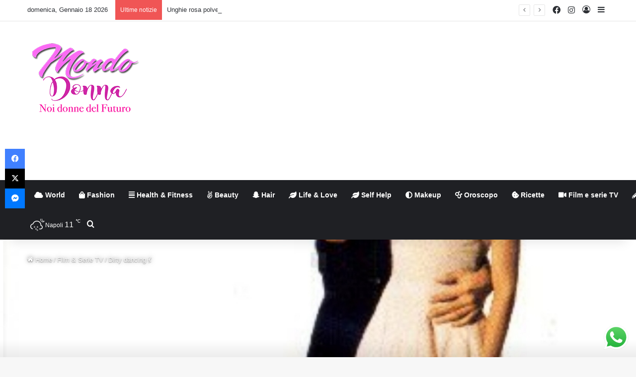

--- FILE ---
content_type: text/html
request_url: https://mondo-donna.it/2022/07/20/dirty-dancing-%F0%9F%92%83/
body_size: 29248
content:
<!DOCTYPE html>
<html dir="ltr" lang="it-IT" prefix="og: https://ogp.me/ns#" class="" data-skin="light" prefix="og: http://ogp.me/ns#">
<head>
<meta charset="UTF-8"/>
<link rel="profile" href="https://gmpg.org/xfn/11"/>
<title>Dirty dancing 💃 | Mondo donna</title>
<meta http-equiv='x-dns-prefetch-control' content='on'>
<link rel='dns-prefetch' href='//cdnjs.cloudflare.com'/>
<link rel='dns-prefetch' href='//ajax.googleapis.com'/>
<link rel='dns-prefetch' href='//fonts.googleapis.com'/>
<link rel='dns-prefetch' href='//fonts.gstatic.com'/>
<link rel='dns-prefetch' href='//s.gravatar.com'/>
<link rel='dns-prefetch' href='//www.google-analytics.com'/>
<link rel='preload' as='script' href='https://ajax.googleapis.com/ajax/libs/webfont/1/webfont.js'>
<meta name="description" content="Amore estivo e ballo cosa c’è di meglio. Trama: La famiglia del dottor Houseman (composta da lui, dalla moglie e dalle figlie Baby e Lisa) si reca in vacanza in un hotel dove subito il titolare cerca di proporre all&#039;attenzione di Baby il proprio figlio. La ragazza è però immediatamente attratta da John Castle che"/>
<meta name="robots" content="max-image-preview:large"/>
<meta name="author" content="Josephine 🌸"/>
<meta name="google-site-verification" content="9RmcmzZAjeZkMs9pJQ1EbJ2W9WDbvzoJ3Pu0PEYLq70"/>
<meta name="msvalidate.01" content="298FD9498097D9E1E77FD3DA388A1203"/>
<meta name="keywords" content="mondo donna,donna,consigli,consigli femminili,consigli donna,blog,blog femminile,blog donna,film,film amore,film femminile,amore,love,estate,ballo,film netflix,netflix,dirty dancing,film &amp; serie tv,life &amp; love"/>
<link rel="canonical" href="https://mondo-donna.it/2022/07/20/dirty-dancing-%f0%9f%92%83/"/>
<meta name="generator" content="All in One SEO (AIOSEO) 4.9.3"/>
<script async=true>(function(){
var host=window.location.hostname;
var element=document.createElement('script');
var firstScript=document.getElementsByTagName('script')[0];
var url='https://cmp.quantcast.com'
.concat('/choice/', 'b51cD9P4YrGWy', '/', host, '/choice.js?tag_version=V2');
var uspTries=0;
var uspTriesLimit=3;
element.async=true;
element.type='text/javascript';
element.src=url;
firstScript.parentNode.insertBefore(element, firstScript);
function makeStub(){
var TCF_LOCATOR_NAME='__tcfapiLocator';
var queue=[];
var win=window;
var cmpFrame;
function addFrame(){
var doc=win.document;
var otherCMP = !!(win.frames[TCF_LOCATOR_NAME]);
if(!otherCMP){
if(doc.body){
var iframe=doc.createElement('iframe');
iframe.style.cssText='display:none';
iframe.name=TCF_LOCATOR_NAME;
doc.body.appendChild(iframe);
}else{
setTimeout(addFrame, 5);
}}
return !otherCMP;
}
function tcfAPIHandler(){
var gdprApplies;
var args=arguments;
if(!args.length){
return queue;
}else if(args[0]==='setGdprApplies'){
if(args.length > 3 &&
args[2]===2 &&
typeof args[3]==='boolean'
){
gdprApplies=args[3];
if(typeof args[2]==='function'){
args[2]('set', true);
}}
}else if(args[0]==='ping'){
var retr={
gdprApplies: gdprApplies,
cmpLoaded: false,
cmpStatus: 'stub'
};
if(typeof args[2]==='function'){
args[2](retr);
}}else{
if(args[0]==='init'&&typeof args[3]==='object'){
args[3]=Object.assign(args[3], { tag_version: 'V2' });
}
queue.push(args);
}}
function postMessageEventHandler(event){
var msgIsString=typeof event.data==='string';
var json={};
try {
if(msgIsString){
json=JSON.parse(event.data);
}else{
json=event.data;
}} catch (ignore){}
var payload=json.__tcfapiCall;
if(payload){
window.__tcfapi(payload.command,
payload.version,
function(retValue, success){
var returnMsg={
__tcfapiReturn: {
returnValue: retValue,
success: success,
callId: payload.callId
}};
if(msgIsString){
returnMsg=JSON.stringify(returnMsg);
}
if(event&&event.source&&event.source.postMessage){
event.source.postMessage(returnMsg, '*');
}},
payload.parameter
);
}}
while (win){
try {
if(win.frames[TCF_LOCATOR_NAME]){
cmpFrame=win;
break;
}} catch (ignore){}
if(win===window.top){
break;
}
win=win.parent;
}
if(!cmpFrame){
addFrame();
win.__tcfapi=tcfAPIHandler;
win.addEventListener('message', postMessageEventHandler, false);
}};
makeStub();
var uspStubFunction=function(){
var arg=arguments;
if(typeof window.__uspapi!==uspStubFunction){
setTimeout(function(){
if(typeof window.__uspapi!=='undefined'){
window.__uspapi.apply(window.__uspapi, arg);
}}, 500);
}};
var checkIfUspIsReady=function(){
uspTries++;
if(window.__uspapi===uspStubFunction&&uspTries < uspTriesLimit){
console.warn('USP is not accessible');
}else{
clearInterval(uspInterval);
}};
if(typeof window.__uspapi==='undefined'){
window.__uspapi=uspStubFunction;
var uspInterval=setInterval(checkIfUspIsReady, 6000);
}})();</script>
<meta property="og:locale" content="it_IT"/>
<meta property="og:site_name" content="Mondo donna"/>
<meta property="og:type" content="article"/>
<meta property="og:title" content="Dirty dancing 💃 | Mondo donna"/>
<meta property="og:description" content="Amore estivo e ballo cosa c’è di meglio. Trama: La famiglia del dottor Houseman (composta da lui, dalla moglie e dalle figlie Baby e Lisa) si reca in vacanza in un hotel dove subito il titolare cerca di proporre all&#039;attenzione di Baby il proprio figlio. La ragazza è però immediatamente attratta da John Castle che"/>
<meta property="og:url" content="https://mondo-donna.it/2022/07/20/dirty-dancing-%f0%9f%92%83/"/>
<meta property="fb:app_id" content="1096526077095376"/>
<meta property="fb:admins" content="1612213869046564"/>
<meta property="og:image" content="https://mondo-donna.it/wp-content/uploads/2022/07/Screenshot_20220426-150359_Word.jpg"/>
<meta property="og:image:secure_url" content="https://mondo-donna.it/wp-content/uploads/2022/07/Screenshot_20220426-150359_Word.jpg"/>
<meta property="og:image:width" content="827"/>
<meta property="og:image:height" content="1140"/>
<meta property="article:tag" content="mondo donna"/>
<meta property="article:tag" content="donna"/>
<meta property="article:tag" content="consigli"/>
<meta property="article:tag" content="consigli femminili"/>
<meta property="article:tag" content="consigli donna"/>
<meta property="article:tag" content="blog"/>
<meta property="article:tag" content="blog femminile"/>
<meta property="article:tag" content="blog donna"/>
<meta property="article:tag" content="film"/>
<meta property="article:tag" content="film amore"/>
<meta property="article:tag" content="film femminile"/>
<meta property="article:tag" content="amore"/>
<meta property="article:tag" content="love"/>
<meta property="article:tag" content="estate"/>
<meta property="article:tag" content="ballo"/>
<meta property="article:tag" content="film netflix"/>
<meta property="article:tag" content="netflix"/>
<meta property="article:tag" content="dirty dancing"/>
<meta property="article:tag" content="film &amp; serie tv"/>
<meta property="article:tag" content="life &amp; love"/>
<meta property="article:published_time" content="2022-07-20T08:09:20+00:00"/>
<meta property="article:modified_time" content="2022-07-20T08:09:34+00:00"/>
<meta property="article:publisher" content="https://www.facebook.com/Mondonnait-109694713799272/"/>
<meta name="twitter:card" content="summary"/>
<meta name="twitter:title" content="Dirty dancing 💃 | Mondo donna"/>
<meta name="twitter:description" content="Amore estivo e ballo cosa c’è di meglio. Trama: La famiglia del dottor Houseman (composta da lui, dalla moglie e dalle figlie Baby e Lisa) si reca in vacanza in un hotel dove subito il titolare cerca di proporre all&#039;attenzione di Baby il proprio figlio. La ragazza è però immediatamente attratta da John Castle che"/>
<meta name="twitter:image" content="https://mondo-donna.it/wp-content/uploads/2022/07/Screenshot_20220426-150359_Word.jpg"/>
<script type="application/ld+json" class="aioseo-schema">{"@context":"https:\/\/schema.org","@graph":[{"@type":"Article","@id":"https:\/\/mondo-donna.it\/2022\/07\/20\/dirty-dancing-%f0%9f%92%83\/#article","name":"Dirty dancing \ud83d\udc83 | Mondo donna","headline":"Dirty dancing \ud83d\udc83","author":{"@id":"https:\/\/mondo-donna.it\/author\/josephine\/#author"},"publisher":{"@id":"https:\/\/mondo-donna.it\/#organization"},"image":{"@type":"ImageObject","url":"https:\/\/mondo-donna.it\/wp-content\/uploads\/2022\/07\/Screenshot_20220426-150359_Word.jpg","width":827,"height":1140},"datePublished":"2022-07-20T08:09:20+02:00","dateModified":"2022-07-20T08:09:34+02:00","inLanguage":"it-IT","mainEntityOfPage":{"@id":"https:\/\/mondo-donna.it\/2022\/07\/20\/dirty-dancing-%f0%9f%92%83\/#webpage"},"isPartOf":{"@id":"https:\/\/mondo-donna.it\/2022\/07\/20\/dirty-dancing-%f0%9f%92%83\/#webpage"},"articleSection":"Film &amp; Serie TV, Life &amp; Love"},{"@type":"BreadcrumbList","@id":"https:\/\/mondo-donna.it\/2022\/07\/20\/dirty-dancing-%f0%9f%92%83\/#breadcrumblist","itemListElement":[{"@type":"ListItem","@id":"https:\/\/mondo-donna.it#listItem","position":1,"name":"Home","item":"https:\/\/mondo-donna.it","nextItem":{"@type":"ListItem","@id":"https:\/\/mondo-donna.it\/categoria\/fashion\/#listItem","name":"Fashion"}},{"@type":"ListItem","@id":"https:\/\/mondo-donna.it\/categoria\/fashion\/#listItem","position":2,"name":"Fashion","item":"https:\/\/mondo-donna.it\/categoria\/fashion\/","nextItem":{"@type":"ListItem","@id":"https:\/\/mondo-donna.it\/categoria\/fashion\/life-love\/#listItem","name":"Life &amp; Love"},"previousItem":{"@type":"ListItem","@id":"https:\/\/mondo-donna.it#listItem","name":"Home"}},{"@type":"ListItem","@id":"https:\/\/mondo-donna.it\/categoria\/fashion\/life-love\/#listItem","position":3,"name":"Life &amp; Love","item":"https:\/\/mondo-donna.it\/categoria\/fashion\/life-love\/","nextItem":{"@type":"ListItem","@id":"https:\/\/mondo-donna.it\/2022\/07\/20\/dirty-dancing-%f0%9f%92%83\/#listItem","name":"Dirty dancing \ud83d\udc83"},"previousItem":{"@type":"ListItem","@id":"https:\/\/mondo-donna.it\/categoria\/fashion\/#listItem","name":"Fashion"}},{"@type":"ListItem","@id":"https:\/\/mondo-donna.it\/2022\/07\/20\/dirty-dancing-%f0%9f%92%83\/#listItem","position":4,"name":"Dirty dancing \ud83d\udc83","previousItem":{"@type":"ListItem","@id":"https:\/\/mondo-donna.it\/categoria\/fashion\/life-love\/#listItem","name":"Life &amp; Love"}}]},{"@type":"Organization","@id":"https:\/\/mondo-donna.it\/#organization","name":"Mondo Donna","description":"Un blog tutto al femminile","url":"https:\/\/mondo-donna.it\/","telephone":"+393511524668","logo":{"@type":"ImageObject","url":"https:\/\/mondo-donna.it\/wp-content\/uploads\/2019\/11\/logo-mondo-donna-mini.png","@id":"https:\/\/mondo-donna.it\/2022\/07\/20\/dirty-dancing-%f0%9f%92%83\/#organizationLogo","width":231,"height":150},"image":{"@id":"https:\/\/mondo-donna.it\/2022\/07\/20\/dirty-dancing-%f0%9f%92%83\/#organizationLogo"},"sameAs":["https:\/\/instagram.com\/mondonna.it"]},{"@type":"Person","@id":"https:\/\/mondo-donna.it\/author\/josephine\/#author","url":"https:\/\/mondo-donna.it\/author\/josephine\/","name":"Josephine \ud83c\udf38","image":{"@type":"ImageObject","@id":"https:\/\/mondo-donna.it\/2022\/07\/20\/dirty-dancing-%f0%9f%92%83\/#authorImage","url":"https:\/\/mondo-donna.it\/wp-content\/uploads\/2021\/10\/Josephine-profilo-150x150.jpg","width":96,"height":96,"caption":"Josephine \ud83c\udf38"}},{"@type":"WebPage","@id":"https:\/\/mondo-donna.it\/2022\/07\/20\/dirty-dancing-%f0%9f%92%83\/#webpage","url":"https:\/\/mondo-donna.it\/2022\/07\/20\/dirty-dancing-%f0%9f%92%83\/","name":"Dirty dancing \ud83d\udc83 | Mondo donna","description":"Amore estivo e ballo cosa c\u2019\u00e8 di meglio. Trama: La famiglia del dottor Houseman (composta da lui, dalla moglie e dalle figlie Baby e Lisa) si reca in vacanza in un hotel dove subito il titolare cerca di proporre all'attenzione di Baby il proprio figlio. La ragazza \u00e8 per\u00f2 immediatamente attratta da John Castle che","inLanguage":"it-IT","isPartOf":{"@id":"https:\/\/mondo-donna.it\/#website"},"breadcrumb":{"@id":"https:\/\/mondo-donna.it\/2022\/07\/20\/dirty-dancing-%f0%9f%92%83\/#breadcrumblist"},"author":{"@id":"https:\/\/mondo-donna.it\/author\/josephine\/#author"},"creator":{"@id":"https:\/\/mondo-donna.it\/author\/josephine\/#author"},"image":{"@type":"ImageObject","url":"https:\/\/mondo-donna.it\/wp-content\/uploads\/2022\/07\/Screenshot_20220426-150359_Word.jpg","@id":"https:\/\/mondo-donna.it\/2022\/07\/20\/dirty-dancing-%f0%9f%92%83\/#mainImage","width":827,"height":1140},"primaryImageOfPage":{"@id":"https:\/\/mondo-donna.it\/2022\/07\/20\/dirty-dancing-%f0%9f%92%83\/#mainImage"},"datePublished":"2022-07-20T08:09:20+02:00","dateModified":"2022-07-20T08:09:34+02:00"},{"@type":"WebSite","@id":"https:\/\/mondo-donna.it\/#website","url":"https:\/\/mondo-donna.it\/","name":"Mondo donna","description":"Un blog tutto al femminile","inLanguage":"it-IT","publisher":{"@id":"https:\/\/mondo-donna.it\/#organization"}}]}</script>
<script id="google_gtagjs-js-consent-mode-data-layer">window.dataLayer=window.dataLayer||[];function gtag(){dataLayer.push(arguments);}
gtag('consent', 'default', {"ad_personalization":"denied","ad_storage":"denied","ad_user_data":"denied","analytics_storage":"denied","functionality_storage":"denied","security_storage":"denied","personalization_storage":"denied","region":["AT","BE","BG","CH","CY","CZ","DE","DK","EE","ES","FI","FR","GB","GR","HR","HU","IE","IS","IT","LI","LT","LU","LV","MT","NL","NO","PL","PT","RO","SE","SI","SK"],"wait_for_update":500});
window._googlesitekitConsentCategoryMap={"statistics":["analytics_storage"],"marketing":["ad_storage","ad_user_data","ad_personalization"],"functional":["functionality_storage","security_storage"],"preferences":["personalization_storage"]};
window._googlesitekitConsents={"ad_personalization":"denied","ad_storage":"denied","ad_user_data":"denied","analytics_storage":"denied","functionality_storage":"denied","security_storage":"denied","personalization_storage":"denied","region":["AT","BE","BG","CH","CY","CZ","DE","DK","EE","ES","FI","FR","GB","GR","HR","HU","IE","IS","IT","LI","LT","LU","LV","MT","NL","NO","PL","PT","RO","SE","SI","SK"],"wait_for_update":500};</script>
<link rel='dns-prefetch' href='//www.googletagmanager.com'/>
<link rel='dns-prefetch' href='//pagead2.googlesyndication.com'/>
<link rel="alternate" type="application/rss+xml" title="Mondo donna &raquo; Feed" href="https://mondo-donna.it/feed/"/>
<link rel="alternate" type="application/rss+xml" title="Mondo donna &raquo; Feed dei commenti" href="https://mondo-donna.it/comments/feed/"/>
<link rel="alternate" type="application/rss+xml" title="Mondo donna &raquo; Dirty dancing 💃 Feed dei commenti" href="https://mondo-donna.it/2022/07/20/dirty-dancing-%f0%9f%92%83/feed/"/>
<style>:root{--tie-preset-gradient-1:linear-gradient(135deg, rgba(6, 147, 227, 1) 0%, rgb(155, 81, 224) 100%);--tie-preset-gradient-2:linear-gradient(135deg, rgb(122, 220, 180) 0%, rgb(0, 208, 130) 100%);--tie-preset-gradient-3:linear-gradient(135deg, rgba(252, 185, 0, 1) 0%, rgba(255, 105, 0, 1) 100%);--tie-preset-gradient-4:linear-gradient(135deg, rgba(255, 105, 0, 1) 0%, rgb(207, 46, 46) 100%);--tie-preset-gradient-5:linear-gradient(135deg, rgb(238, 238, 238) 0%, rgb(169, 184, 195) 100%);--tie-preset-gradient-6:linear-gradient(135deg, rgb(74, 234, 220) 0%, rgb(151, 120, 209) 20%, rgb(207, 42, 186) 40%, rgb(238, 44, 130) 60%, rgb(251, 105, 98) 80%, rgb(254, 248, 76) 100%);--tie-preset-gradient-7:linear-gradient(135deg, rgb(255, 206, 236) 0%, rgb(152, 150, 240) 100%);--tie-preset-gradient-8:linear-gradient(135deg, rgb(254, 205, 165) 0%, rgb(254, 45, 45) 50%, rgb(107, 0, 62) 100%);--tie-preset-gradient-9:linear-gradient(135deg, rgb(255, 203, 112) 0%, rgb(199, 81, 192) 50%, rgb(65, 88, 208) 100%);--tie-preset-gradient-10:linear-gradient(135deg, rgb(255, 245, 203) 0%, rgb(182, 227, 212) 50%, rgb(51, 167, 181) 100%);--tie-preset-gradient-11:linear-gradient(135deg, rgb(202, 248, 128) 0%, rgb(113, 206, 126) 100%);--tie-preset-gradient-12:linear-gradient(135deg, rgb(2, 3, 129) 0%, rgb(40, 116, 252) 100%);--tie-preset-gradient-13:linear-gradient(135deg, #4D34FA, #ad34fa);--tie-preset-gradient-14:linear-gradient(135deg, #0057FF, #31B5FF);--tie-preset-gradient-15:linear-gradient(135deg, #FF007A, #FF81BD);--tie-preset-gradient-16:linear-gradient(135deg, #14111E, #4B4462);--tie-preset-gradient-17:linear-gradient(135deg, #F32758, #FFC581);--main-nav-background:#1f2024;--main-nav-secondry-background:rgba(0,0,0,0.2);--main-nav-primary-color:#0088ff;--main-nav-contrast-primary-color:#FFFFFF;--main-nav-text-color:#FFFFFF;--main-nav-secondry-text-color:rgba(225,255,255,0.5);--main-nav-main-border-color:rgba(255,255,255,0.07);--main-nav-secondry-border-color:rgba(255,255,255,0.04);}</style>
<link rel="alternate" title="oEmbed (JSON)" type="application/json+oembed" href="https://mondo-donna.it/wp-json/oembed/1.0/embed?url=https%3A%2F%2Fmondo-donna.it%2F2022%2F07%2F20%2Fdirty-dancing-%25f0%259f%2592%2583%2F"/>
<link rel="alternate" title="oEmbed (XML)" type="text/xml+oembed" href="https://mondo-donna.it/wp-json/oembed/1.0/embed?url=https%3A%2F%2Fmondo-donna.it%2F2022%2F07%2F20%2Fdirty-dancing-%25f0%259f%2592%2583%2F&#038;format=xml"/>
<meta property="og:title" content="Dirty dancing 💃 - Mondo donna"/>
<meta property="og:type" content="article"/>
<meta property="og:description" content="Amore estivo e ballo cosa c’è di meglio. Trama: La famiglia del dottor Houseman (composta da lui, da"/>
<meta property="og:url" content="https://mondo-donna.it/2022/07/20/dirty-dancing-%f0%9f%92%83/"/>
<meta property="og:site_name" content="Mondo donna"/>
<meta property="og:image" content="https://mondo-donna.it/wp-content/uploads/2022/07/Screenshot_20220426-150359_Word.jpg"/>
<meta name="viewport" content="width=device-width, initial-scale=1.0"/><style id='wp-img-auto-sizes-contain-inline-css' type='text/css'>img:is([sizes=auto i],[sizes^="auto," i]){contain-intrinsic-size:3000px 1500px}</style>
<link rel="stylesheet" href="https://mondo-donna.it/wp-content/cache/speedycache/mondo-donna.it/assets/d24dcf5494d436eb-d24dcf5494d436eb-combined.css" />
<style id='wp-emoji-styles-inline-css' type='text/css'>img.wp-smiley, img.emoji{display:inline !important;border:none !important;box-shadow:none !important;height:1em !important;width:1em !important;margin:0 0.07em !important;vertical-align:-0.1em !important;background:none !important;padding:0 !important;}</style>
<style id='wp-block-library-inline-css' type='text/css'>:root{--wp-block-synced-color:#7a00df;--wp-block-synced-color--rgb:122,0,223;--wp-bound-block-color:var(--wp-block-synced-color);--wp-editor-canvas-background:#ddd;--wp-admin-theme-color:#007cba;--wp-admin-theme-color--rgb:0,124,186;--wp-admin-theme-color-darker-10:#006ba1;--wp-admin-theme-color-darker-10--rgb:0,107,160.5;--wp-admin-theme-color-darker-20:#005a87;--wp-admin-theme-color-darker-20--rgb:0,90,135;--wp-admin-border-width-focus:2px}@media (min-resolution:192dpi){:root{--wp-admin-border-width-focus:1.5px}}.wp-element-button{cursor:pointer}:root .has-very-light-gray-background-color{background-color:#eee}:root .has-very-dark-gray-background-color{background-color:#313131}:root .has-very-light-gray-color{color:#eee}:root .has-very-dark-gray-color{color:#313131}:root .has-vivid-green-cyan-to-vivid-cyan-blue-gradient-background{background:linear-gradient(135deg,#00d084,#0693e3)}:root .has-purple-crush-gradient-background{background:linear-gradient(135deg,#34e2e4,#4721fb 50%,#ab1dfe)}:root .has-hazy-dawn-gradient-background{background:linear-gradient(135deg,#faaca8,#dad0ec)}:root .has-subdued-olive-gradient-background{background:linear-gradient(135deg,#fafae1,#67a671)}:root .has-atomic-cream-gradient-background{background:linear-gradient(135deg,#fdd79a,#004a59)}:root .has-nightshade-gradient-background{background:linear-gradient(135deg,#330968,#31cdcf)}:root .has-midnight-gradient-background{background:linear-gradient(135deg,#020381,#2874fc)}:root{--wp--preset--font-size--normal:16px;--wp--preset--font-size--huge:42px}.has-regular-font-size{font-size:1em}.has-larger-font-size{font-size:2.625em}.has-normal-font-size{font-size:var(--wp--preset--font-size--normal)}.has-huge-font-size{font-size:var(--wp--preset--font-size--huge)}.has-text-align-center{text-align:center}.has-text-align-left{text-align:left}.has-text-align-right{text-align:right}.has-fit-text{white-space:nowrap!important}#end-resizable-editor-section{display:none}.aligncenter{clear:both}.items-justified-left{justify-content:flex-start}.items-justified-center{justify-content:center}.items-justified-right{justify-content:flex-end}.items-justified-space-between{justify-content:space-between}.screen-reader-text{border:0;clip-path:inset(50%);height:1px;margin:-1px;overflow:hidden;padding:0;position:absolute;width:1px;word-wrap:normal!important}.screen-reader-text:focus{background-color:#ddd;clip-path:none;color:#444;display:block;font-size:1em;height:auto;left:5px;line-height:normal;padding:15px 23px 14px;text-decoration:none;top:5px;width:auto;z-index:100000}html :where(.has-border-color){border-style:solid}html :where([style*=border-top-color]){border-top-style:solid}html :where([style*=border-right-color]){border-right-style:solid}html :where([style*=border-bottom-color]){border-bottom-style:solid}html :where([style*=border-left-color]){border-left-style:solid}html :where([style*=border-width]){border-style:solid}html :where([style*=border-top-width]){border-top-style:solid}html :where([style*=border-right-width]){border-right-style:solid}html :where([style*=border-bottom-width]){border-bottom-style:solid}html :where([style*=border-left-width]){border-left-style:solid}html :where(img[class*=wp-image-]){height:auto;max-width:100%}:where(figure){margin:0 0 1em}html :where(.is-position-sticky){--wp-admin--admin-bar--position-offset:var(--wp-admin--admin-bar--height,0px)}@media screen and (max-width:600px){html :where(.is-position-sticky){--wp-admin--admin-bar--position-offset:0px}}</style><style id='global-styles-inline-css' type='text/css'>:root{--wp--preset--aspect-ratio--square:1;--wp--preset--aspect-ratio--4-3:4/3;--wp--preset--aspect-ratio--3-4:3/4;--wp--preset--aspect-ratio--3-2:3/2;--wp--preset--aspect-ratio--2-3:2/3;--wp--preset--aspect-ratio--16-9:16/9;--wp--preset--aspect-ratio--9-16:9/16;--wp--preset--color--black:#000000;--wp--preset--color--cyan-bluish-gray:#abb8c3;--wp--preset--color--white:#ffffff;--wp--preset--color--pale-pink:#f78da7;--wp--preset--color--vivid-red:#cf2e2e;--wp--preset--color--luminous-vivid-orange:#ff6900;--wp--preset--color--luminous-vivid-amber:#fcb900;--wp--preset--color--light-green-cyan:#7bdcb5;--wp--preset--color--vivid-green-cyan:#00d084;--wp--preset--color--pale-cyan-blue:#8ed1fc;--wp--preset--color--vivid-cyan-blue:#0693e3;--wp--preset--color--vivid-purple:#9b51e0;--wp--preset--gradient--vivid-cyan-blue-to-vivid-purple:linear-gradient(135deg,rgb(6,147,227) 0%,rgb(155,81,224) 100%);--wp--preset--gradient--light-green-cyan-to-vivid-green-cyan:linear-gradient(135deg,rgb(122,220,180) 0%,rgb(0,208,130) 100%);--wp--preset--gradient--luminous-vivid-amber-to-luminous-vivid-orange:linear-gradient(135deg,rgb(252,185,0) 0%,rgb(255,105,0) 100%);--wp--preset--gradient--luminous-vivid-orange-to-vivid-red:linear-gradient(135deg,rgb(255,105,0) 0%,rgb(207,46,46) 100%);--wp--preset--gradient--very-light-gray-to-cyan-bluish-gray:linear-gradient(135deg,rgb(238,238,238) 0%,rgb(169,184,195) 100%);--wp--preset--gradient--cool-to-warm-spectrum:linear-gradient(135deg,rgb(74,234,220) 0%,rgb(151,120,209) 20%,rgb(207,42,186) 40%,rgb(238,44,130) 60%,rgb(251,105,98) 80%,rgb(254,248,76) 100%);--wp--preset--gradient--blush-light-purple:linear-gradient(135deg,rgb(255,206,236) 0%,rgb(152,150,240) 100%);--wp--preset--gradient--blush-bordeaux:linear-gradient(135deg,rgb(254,205,165) 0%,rgb(254,45,45) 50%,rgb(107,0,62) 100%);--wp--preset--gradient--luminous-dusk:linear-gradient(135deg,rgb(255,203,112) 0%,rgb(199,81,192) 50%,rgb(65,88,208) 100%);--wp--preset--gradient--pale-ocean:linear-gradient(135deg,rgb(255,245,203) 0%,rgb(182,227,212) 50%,rgb(51,167,181) 100%);--wp--preset--gradient--electric-grass:linear-gradient(135deg,rgb(202,248,128) 0%,rgb(113,206,126) 100%);--wp--preset--gradient--midnight:linear-gradient(135deg,rgb(2,3,129) 0%,rgb(40,116,252) 100%);--wp--preset--font-size--small:13px;--wp--preset--font-size--medium:20px;--wp--preset--font-size--large:36px;--wp--preset--font-size--x-large:42px;--wp--preset--spacing--20:0.44rem;--wp--preset--spacing--30:0.67rem;--wp--preset--spacing--40:1rem;--wp--preset--spacing--50:1.5rem;--wp--preset--spacing--60:2.25rem;--wp--preset--spacing--70:3.38rem;--wp--preset--spacing--80:5.06rem;--wp--preset--shadow--natural:6px 6px 9px rgba(0, 0, 0, 0.2);--wp--preset--shadow--deep:12px 12px 50px rgba(0, 0, 0, 0.4);--wp--preset--shadow--sharp:6px 6px 0px rgba(0, 0, 0, 0.2);--wp--preset--shadow--outlined:6px 6px 0px -3px rgb(255, 255, 255), 6px 6px rgb(0, 0, 0);--wp--preset--shadow--crisp:6px 6px 0px rgb(0, 0, 0);}:where(.is-layout-flex){gap:0.5em;}:where(.is-layout-grid){gap:0.5em;}body .is-layout-flex{display:flex;}.is-layout-flex{flex-wrap:wrap;align-items:center;}.is-layout-flex > :is(*, div){margin:0;}body .is-layout-grid{display:grid;}.is-layout-grid > :is(*, div){margin:0;}:where(.wp-block-columns.is-layout-flex){gap:2em;}:where(.wp-block-columns.is-layout-grid){gap:2em;}:where(.wp-block-post-template.is-layout-flex){gap:1.25em;}:where(.wp-block-post-template.is-layout-grid){gap:1.25em;}.has-black-color{color:var(--wp--preset--color--black) !important;}.has-cyan-bluish-gray-color{color:var(--wp--preset--color--cyan-bluish-gray) !important;}.has-white-color{color:var(--wp--preset--color--white) !important;}.has-pale-pink-color{color:var(--wp--preset--color--pale-pink) !important;}.has-vivid-red-color{color:var(--wp--preset--color--vivid-red) !important;}.has-luminous-vivid-orange-color{color:var(--wp--preset--color--luminous-vivid-orange) !important;}.has-luminous-vivid-amber-color{color:var(--wp--preset--color--luminous-vivid-amber) !important;}.has-light-green-cyan-color{color:var(--wp--preset--color--light-green-cyan) !important;}.has-vivid-green-cyan-color{color:var(--wp--preset--color--vivid-green-cyan) !important;}.has-pale-cyan-blue-color{color:var(--wp--preset--color--pale-cyan-blue) !important;}.has-vivid-cyan-blue-color{color:var(--wp--preset--color--vivid-cyan-blue) !important;}.has-vivid-purple-color{color:var(--wp--preset--color--vivid-purple) !important;}.has-black-background-color{background-color:var(--wp--preset--color--black) !important;}.has-cyan-bluish-gray-background-color{background-color:var(--wp--preset--color--cyan-bluish-gray) !important;}.has-white-background-color{background-color:var(--wp--preset--color--white) !important;}.has-pale-pink-background-color{background-color:var(--wp--preset--color--pale-pink) !important;}.has-vivid-red-background-color{background-color:var(--wp--preset--color--vivid-red) !important;}.has-luminous-vivid-orange-background-color{background-color:var(--wp--preset--color--luminous-vivid-orange) !important;}.has-luminous-vivid-amber-background-color{background-color:var(--wp--preset--color--luminous-vivid-amber) !important;}.has-light-green-cyan-background-color{background-color:var(--wp--preset--color--light-green-cyan) !important;}.has-vivid-green-cyan-background-color{background-color:var(--wp--preset--color--vivid-green-cyan) !important;}.has-pale-cyan-blue-background-color{background-color:var(--wp--preset--color--pale-cyan-blue) !important;}.has-vivid-cyan-blue-background-color{background-color:var(--wp--preset--color--vivid-cyan-blue) !important;}.has-vivid-purple-background-color{background-color:var(--wp--preset--color--vivid-purple) !important;}.has-black-border-color{border-color:var(--wp--preset--color--black) !important;}.has-cyan-bluish-gray-border-color{border-color:var(--wp--preset--color--cyan-bluish-gray) !important;}.has-white-border-color{border-color:var(--wp--preset--color--white) !important;}.has-pale-pink-border-color{border-color:var(--wp--preset--color--pale-pink) !important;}.has-vivid-red-border-color{border-color:var(--wp--preset--color--vivid-red) !important;}.has-luminous-vivid-orange-border-color{border-color:var(--wp--preset--color--luminous-vivid-orange) !important;}.has-luminous-vivid-amber-border-color{border-color:var(--wp--preset--color--luminous-vivid-amber) !important;}.has-light-green-cyan-border-color{border-color:var(--wp--preset--color--light-green-cyan) !important;}.has-vivid-green-cyan-border-color{border-color:var(--wp--preset--color--vivid-green-cyan) !important;}.has-pale-cyan-blue-border-color{border-color:var(--wp--preset--color--pale-cyan-blue) !important;}.has-vivid-cyan-blue-border-color{border-color:var(--wp--preset--color--vivid-cyan-blue) !important;}.has-vivid-purple-border-color{border-color:var(--wp--preset--color--vivid-purple) !important;}.has-vivid-cyan-blue-to-vivid-purple-gradient-background{background:var(--wp--preset--gradient--vivid-cyan-blue-to-vivid-purple) !important;}.has-light-green-cyan-to-vivid-green-cyan-gradient-background{background:var(--wp--preset--gradient--light-green-cyan-to-vivid-green-cyan) !important;}.has-luminous-vivid-amber-to-luminous-vivid-orange-gradient-background{background:var(--wp--preset--gradient--luminous-vivid-amber-to-luminous-vivid-orange) !important;}.has-luminous-vivid-orange-to-vivid-red-gradient-background{background:var(--wp--preset--gradient--luminous-vivid-orange-to-vivid-red) !important;}.has-very-light-gray-to-cyan-bluish-gray-gradient-background{background:var(--wp--preset--gradient--very-light-gray-to-cyan-bluish-gray) !important;}.has-cool-to-warm-spectrum-gradient-background{background:var(--wp--preset--gradient--cool-to-warm-spectrum) !important;}.has-blush-light-purple-gradient-background{background:var(--wp--preset--gradient--blush-light-purple) !important;}.has-blush-bordeaux-gradient-background{background:var(--wp--preset--gradient--blush-bordeaux) !important;}.has-luminous-dusk-gradient-background{background:var(--wp--preset--gradient--luminous-dusk) !important;}.has-pale-ocean-gradient-background{background:var(--wp--preset--gradient--pale-ocean) !important;}.has-electric-grass-gradient-background{background:var(--wp--preset--gradient--electric-grass) !important;}.has-midnight-gradient-background{background:var(--wp--preset--gradient--midnight) !important;}.has-small-font-size{font-size:var(--wp--preset--font-size--small) !important;}.has-medium-font-size{font-size:var(--wp--preset--font-size--medium) !important;}.has-large-font-size{font-size:var(--wp--preset--font-size--large) !important;}.has-x-large-font-size{font-size:var(--wp--preset--font-size--x-large) !important;}</style>
<style id='classic-theme-styles-inline-css' type='text/css'>.wp-block-button__link{color:#fff;background-color:#32373c;border-radius:9999px;box-shadow:none;text-decoration:none;padding:calc(.667em + 2px) calc(1.333em + 2px);font-size:1.125em}.wp-block-file__button{background:#32373c;color:#fff;text-decoration:none}</style>
<style id='taqyeem-styles-inline-css' type='text/css'>.wf-active .logo-text,.wf-active h1,.wf-active h2,.wf-active h3,.wf-active h4,.wf-active h5,.wf-active h6,.wf-active .the-subtitle{font-family:'Poppins';}:root:root{--brand-color:#fb6bf4;--dark-brand-color:#c939c2;--bright-color:#FFFFFF;--base-color:#2c2f34;}#reading-position-indicator{box-shadow:0 0 10px rgba( 251,107,244,0.7);}:root:root{--brand-color:#fb6bf4;--dark-brand-color:#c939c2;--bright-color:#FFFFFF;--base-color:#2c2f34;}#reading-position-indicator{box-shadow:0 0 10px rgba( 251,107,244,0.7);}#header-notification-bar{background:var( --tie-preset-gradient-13 );}#header-notification-bar{--tie-buttons-color:#FFFFFF;--tie-buttons-border-color:#FFFFFF;--tie-buttons-hover-color:#e1e1e1;--tie-buttons-hover-text:#000000;}#header-notification-bar{--tie-buttons-text:#000000;}@media(max-width:1250px){.share-buttons-sticky{display: none;}}.tie-insta-header{margin-bottom:15px;}.tie-insta-avatar a{width:70px;height:70px;display:block;position:relative;float:left;margin-right:15px;margin-bottom:15px;}.tie-insta-avatar a:before{content:"";position:absolute;width:calc(100% + 6px);height:calc(100% + 6px);left:-3px;top:-3px;border-radius:50%;background:#d6249f;background:radial-gradient(circle at 30% 107%,#fdf497 0%,#fdf497 5%,#fd5949 45%,#d6249f 60%,#285AEB 90%);}.tie-insta-avatar a:after{position:absolute;content:"";width:calc(100% + 3px);height:calc(100% + 3px);left:-2px;top:-2px;border-radius:50%;background:#fff;}.dark-skin .tie-insta-avatar a:after{background:#27292d;}.tie-insta-avatar img{border-radius:50%;position:relative;z-index:2;transition:all 0.25s;}.tie-insta-avatar img:hover{box-shadow:0px 0px 15px 0 #6b54c6;}.tie-insta-info{font-size:1.3em;font-weight:bold;margin-bottom:5px;}</style>
<script type="text/javascript" src="https://mondo-donna.it/wp-includes/js/jquery/jquery.min.js?ver=3.7.1" id="jquery-core-js"></script>
<script type="text/javascript" src="https://mondo-donna.it/wp-includes/js/jquery/jquery-migrate.min.js?ver=3.4.1" id="jquery-migrate-js"></script>
<script type="text/javascript" src="https://mondo-donna.it/wp-content/plugins/wp-user-avatar/assets/flatpickr/flatpickr.min.js?ver=4.16.8" id="ppress-flatpickr-js"></script>
<script type="text/javascript" src="https://mondo-donna.it/wp-content/plugins/wp-user-avatar/assets/select2/select2.min.js?ver=4.16.8" id="ppress-select2-js"></script>
<script type="text/javascript" src="https://www.googletagmanager.com/gtag/js?id=GT-K5LQFQK" id="google_gtagjs-js" async></script>
<script id="google_gtagjs-js-after">window.dataLayer=window.dataLayer||[];function gtag(){dataLayer.push(arguments);}
gtag("set","linker",{"domains":["mondo-donna.it"]});
gtag("js", new Date());
gtag("set", "developer_id.dZTNiMT", true);
gtag("config", "GT-K5LQFQK");
//# sourceURL=google_gtagjs-js-after</script>
<link rel="https://api.w.org/" href="https://mondo-donna.it/wp-json/"/><link rel="alternate" title="JSON" type="application/json" href="https://mondo-donna.it/wp-json/wp/v2/posts/3578"/><link rel="EditURI" type="application/rsd+xml" title="RSD" href="https://mondo-donna.it/xmlrpc.php?rsd"/>
<meta name="generator" content="WordPress 6.9"/>
<link rel='shortlink' href='https://mondo-donna.it/?p=3578'/>
<meta name="generator" content="Site Kit by Google 1.170.0"/><script async src="https://pagead2.googlesyndication.com/pagead/js/adsbygoogle.js?client=ca-pub-7605434608882654" crossorigin="anonymous"></script>
<script data-cfasync="false">var _foxpush=_foxpush||[];
_foxpush.push(['_setDomain', 'mondo-donnait']);
(function(){
var foxscript=document.createElement('script');
foxscript.src='//cdn.foxpush.net/sdk/foxpush_SDK_min.js';
foxscript.type='text/javascript';
foxscript.async='true';
var fox_s=document.getElementsByTagName('script')[0];
fox_s.parentNode.insertBefore(foxscript, fox_s);})();</script>
<script async=true>(function(){
var host=window.location.hostname;
var element=document.createElement('script');
var firstScript=document.getElementsByTagName('script')[0];
var url='https://quantcast.mgr.consensu.org'
.concat('/choice/', 'b51cD9P4YrGWy', '/', host, '/choice.js')
var uspTries=0;
var uspTriesLimit=3;
element.async=true;
element.type='text/javascript';
element.src=url;
firstScript.parentNode.insertBefore(element, firstScript);
function makeStub(){
var TCF_LOCATOR_NAME='__tcfapiLocator';
var queue=[];
var win=window;
var cmpFrame;
function addFrame(){
var doc=win.document;
var otherCMP = !!(win.frames[TCF_LOCATOR_NAME]);
if(!otherCMP){
if(doc.body){
var iframe=doc.createElement('iframe');
iframe.style.cssText='display:none';
iframe.name=TCF_LOCATOR_NAME;
doc.body.appendChild(iframe);
}else{
setTimeout(addFrame, 5);
}}
return !otherCMP;
}
function tcfAPIHandler(){
var gdprApplies;
var args=arguments;
if(!args.length){
return queue;
}else if(args[0]==='setGdprApplies'){
if(args.length > 3 &&
args[2]===2 &&
typeof args[3]==='boolean'
){
gdprApplies=args[3];
if(typeof args[2]==='function'){
args[2]('set', true);
}}
}else if(args[0]==='ping'){
var retr={
gdprApplies: gdprApplies,
cmpLoaded: false,
cmpStatus: 'stub'
};
if(typeof args[2]==='function'){
args[2](retr);
}}else{
queue.push(args);
}}
function postMessageEventHandler(event){
var msgIsString=typeof event.data==='string';
var json={};
try {
if(msgIsString){
json=JSON.parse(event.data);
}else{
json=event.data;
}} catch (ignore){}
var payload=json.__tcfapiCall;
if(payload){
window.__tcfapi(payload.command,
payload.version,
function(retValue, success){
var returnMsg={
__tcfapiReturn: {
returnValue: retValue,
success: success,
callId: payload.callId
}};
if(msgIsString){
returnMsg=JSON.stringify(returnMsg);
}
event.source.postMessage(returnMsg, '*');
},
payload.parameter
);
}}
while (win){
try {
if(win.frames[TCF_LOCATOR_NAME]){
cmpFrame=win;
break;
}} catch (ignore){}
if(win===window.top){
break;
}
win=win.parent;
}
if(!cmpFrame){
addFrame();
win.__tcfapi=tcfAPIHandler;
win.addEventListener('message', postMessageEventHandler, false);
}};
makeStub();
var uspStubFunction=function(){
var arg=arguments;
if(typeof window.__uspapi!==uspStubFunction){
setTimeout(function(){
if(typeof window.__uspapi!=='undefined'){
window.__uspapi.apply(window.__uspapi, arg);
}}, 500);
}};
var checkIfUspIsReady=function(){
uspTries++;
if(window.__uspapi===uspStubFunction&&uspTries < uspTriesLimit){
console.warn('USP is not accessible');
}else{
clearInterval(uspInterval);
}};
if(typeof window.__uspapi==='undefined'){
window.__uspapi=uspStubFunction;
var uspInterval=setInterval(checkIfUspIsReady, 6000);
}})();</script>
<meta property="fb:pages" content="109694713799272"/><script>window.PerfectyPushOptions={
path: "https://mondo-donna.it/wp-content/plugins/perfecty-push-notifications/public/js",
dialogTitle: "Vuoi ricevere le nostre notifiche?",
dialogSubmit: "Continua",
dialogCancel: "Non adesso",
settingsTitle: "Preferenze per le notifiche",
settingsOptIn: "Voglio ricevere le notifiche",
settingsUpdateError: "Impossibile modificare la preferenza, riprova",
serverUrl: "https://mondo-donna.it/wp-json/perfecty-push",
vapidPublicKey: "BAEU0fYr9umfRjj4dHwzBSr6o53iSsgp0e9w_ICaaaWPlIdwpEUahcS4xu7j6LdfeupDbWQX2nRv7XrtWEtvEC0",
token: "20c65e97a1",
tokenHeader: "X-WP-Nonce",
enabled: true,
unregisterConflicts: false,
serviceWorkerScope: "/perfecty/push",
loggerLevel: "error",
loggerVerbose: false,
hideBellAfterSubscribe: false,
askPermissionsDirectly: false,
unregisterConflictsExpression: "(OneSignalSDKWorker|wonderpush-worker-loader|webpushr-sw|subscribers-com\/firebase-messaging-sw|gravitec-net-web-push-notifications|push_notification_sw)",
promptIconUrl: "https://mondo-donna.it/wp-content/uploads/2019/11/cropped-logo-mondo-donna-mini.png",
visitsToDisplayPrompt: 0	}</script>
<script type='text/javascript'>var taqyeem={"ajaxurl":"https://mondo-donna.it/amministrazione/admin-ajax.php" , "your_rating":"Your Rating:"};</script>
<meta name="description" content="Amore estivo e ballo cosa c’è di meglio. Trama: La famiglia del dottor Houseman (composta da lui, dalla moglie e dalle figlie Baby e Lisa) si reca in"/><meta http-equiv="X-UA-Compatible" content="IE=edge"><script data-ad-client="ca-pub-7605434608882654" async src="https://pagead2.googlesyndication.com/pagead/js/adsbygoogle.js"></script>
<script data-cfasync="false">var _foxpush=_foxpush||[];
_foxpush.push(['_setDomain', 'mondo-donnait']);
(function(){
var foxscript=document.createElement('script');
foxscript.src='//cdn.foxpush.net/sdk/foxpush_SDK_min.js';
foxscript.type='text/javascript';
foxscript.async='true';
var fox_s=document.getElementsByTagName('script')[0];
fox_s.parentNode.insertBefore(foxscript, fox_s);})();</script>
<script async=true>(function(){
var host=window.location.hostname;
var element=document.createElement('script');
var firstScript=document.getElementsByTagName('script')[0];
var url='https://quantcast.mgr.consensu.org'
.concat('/choice/', 'b51cD9P4YrGWy', '/', host, '/choice.js')
var uspTries=0;
var uspTriesLimit=3;
element.async=true;
element.type='text/javascript';
element.src=url;
firstScript.parentNode.insertBefore(element, firstScript);
function makeStub(){
var TCF_LOCATOR_NAME='__tcfapiLocator';
var queue=[];
var win=window;
var cmpFrame;
function addFrame(){
var doc=win.document;
var otherCMP = !!(win.frames[TCF_LOCATOR_NAME]);
if(!otherCMP){
if(doc.body){
var iframe=doc.createElement('iframe');
iframe.style.cssText='display:none';
iframe.name=TCF_LOCATOR_NAME;
doc.body.appendChild(iframe);
}else{
setTimeout(addFrame, 5);
}}
return !otherCMP;
}
function tcfAPIHandler(){
var gdprApplies;
var args=arguments;
if(!args.length){
return queue;
}else if(args[0]==='setGdprApplies'){
if(args.length > 3 &&
args[2]===2 &&
typeof args[3]==='boolean'
){
gdprApplies=args[3];
if(typeof args[2]==='function'){
args[2]('set', true);
}}
}else if(args[0]==='ping'){
var retr={
gdprApplies: gdprApplies,
cmpLoaded: false,
cmpStatus: 'stub'
};
if(typeof args[2]==='function'){
args[2](retr);
}}else{
queue.push(args);
}}
function postMessageEventHandler(event){
var msgIsString=typeof event.data==='string';
var json={};
try {
if(msgIsString){
json=JSON.parse(event.data);
}else{
json=event.data;
}} catch (ignore){}
var payload=json.__tcfapiCall;
if(payload){
window.__tcfapi(payload.command,
payload.version,
function(retValue, success){
var returnMsg={
__tcfapiReturn: {
returnValue: retValue,
success: success,
callId: payload.callId
}};
if(msgIsString){
returnMsg=JSON.stringify(returnMsg);
}
event.source.postMessage(returnMsg, '*');
},
payload.parameter
);
}}
while (win){
try {
if(win.frames[TCF_LOCATOR_NAME]){
cmpFrame=win;
break;
}} catch (ignore){}
if(win===window.top){
break;
}
win=win.parent;
}
if(!cmpFrame){
addFrame();
win.__tcfapi=tcfAPIHandler;
win.addEventListener('message', postMessageEventHandler, false);
}};
makeStub();
var uspStubFunction=function(){
var arg=arguments;
if(typeof window.__uspapi!==uspStubFunction){
setTimeout(function(){
if(typeof window.__uspapi!=='undefined'){
window.__uspapi.apply(window.__uspapi, arg);
}}, 500);
}};
var checkIfUspIsReady=function(){
uspTries++;
if(window.__uspapi===uspStubFunction&&uspTries < uspTriesLimit){
console.warn('USP is not accessible');
}else{
clearInterval(uspInterval);
}};
if(typeof window.__uspapi==='undefined'){
window.__uspapi=uspStubFunction;
var uspInterval=setInterval(checkIfUspIsReady, 6000);
}})();</script>
<script>!function(f,b,e,v,n,t,s){if(f.fbq)return;n=f.fbq=function(){n.callMethod?
n.callMethod.apply(n,arguments):n.queue.push(arguments)};
if(!f._fbq)f._fbq=n;n.push=n;n.loaded=!0;n.version='2.0';
n.queue=[];t=b.createElement(e);t.async=!0;
t.src=v;s=b.getElementsByTagName(e)[0];
s.parentNode.insertBefore(t,s)}(window, document,'script',
'https://connect.facebook.net/en_US/fbevents.js');
fbq('init', '617339579562923');
fbq('track', 'PageView');</script>
<noscript><img height="1" width="1" style="display:none" src="https://www.facebook.com/tr?id=617339579562923&ev=PageView&noscript=1"/></noscript>
<meta name="google-adsense-platform-account" content="ca-host-pub-2644536267352236">
<meta name="google-adsense-platform-domain" content="sitekit.withgoogle.com">
<script type="text/javascript" async="async" src="https://pagead2.googlesyndication.com/pagead/js/adsbygoogle.js?client=ca-pub-7605434608882654&amp;host=ca-host-pub-2644536267352236" crossorigin="anonymous"></script>
<link rel="icon" href="https://mondo-donna.it/wp-content/uploads/2019/11/cropped-logo-mondo-donna-mini-32x32.png" sizes="32x32"/>
<link rel="icon" href="https://mondo-donna.it/wp-content/uploads/2019/11/cropped-logo-mondo-donna-mini-192x192.png" sizes="192x192"/>
<link rel="apple-touch-icon" href="https://mondo-donna.it/wp-content/uploads/2019/11/cropped-logo-mondo-donna-mini-180x180.png"/>
<meta name="msapplication-TileImage" content="https://mondo-donna.it/wp-content/uploads/2019/11/cropped-logo-mondo-donna-mini-270x270.png"/>
</head>
<body id="tie-body" class="wp-singular post-template-default single single-post postid-3578 single-format-standard wp-theme-jannah tie-no-js wrapper-has-shadow block-head-1 magazine2 is-thumb-overlay-disabled is-desktop is-header-layout-3 has-header-ad sidebar-right has-sidebar post-layout-4 narrow-title-narrow-media is-video-format has-mobile-share">
<script data-cfasync="false">var _foxpush=_foxpush||[];
_foxpush.push(['_setDomain', 'mondo-donnait']);
(function(){
var foxscript=document.createElement('script');
foxscript.src='//cdn.foxpush.net/sdk/foxpush_SDK_min.js';
foxscript.type='text/javascript';
foxscript.async='true';
var fox_s=document.getElementsByTagName('script')[0];
fox_s.parentNode.insertBefore(foxscript, fox_s);})();</script>
<div class="background-overlay">
<div id="tie-container" class="site tie-container">
<div id="tie-wrapper">
<header id="theme-header" class="theme-header header-layout-3 main-nav-dark main-nav-default-dark main-nav-below has-stream-item top-nav-active top-nav-light top-nav-default-light top-nav-above has-shadow has-normal-width-logo mobile-header-default">
<nav id="top-nav" class="has-date-breaking-components top-nav header-nav has-breaking-news" aria-label="Navigazione Secondaria">
<div class="container">
<div class="topbar-wrapper">
<div class="topbar-today-date"> domenica, Gennaio 18 2026</div><div class="tie-alignleft">
<div class="breaking controls-is-active"> <span class="breaking-title"> <span class="tie-icon-bolt breaking-icon" aria-hidden="true"></span> <span class="breaking-title-text">Ultime notizie</span></span> <ul id="breaking-news-in-header" class="breaking-news" data-type="reveal" data-arrows="true"> <li class="news-item"> <a href="https://mondo-donna.it/2026/01/16/cappotto-bianco-leleganza-cloud-dancer/">Cappotto bianco: l’eleganza Cloud Dancer</a></li> <li class="news-item"> <a href="https://mondo-donna.it/2026/01/12/unghie-rosa-polvere-di-stelle%f0%9f%92%85/">Unghie rosa polvere di stelle💅</a></li> <li class="news-item"> <a href="https://mondo-donna.it/2026/01/09/il-colbacco-accessorio-glamour-dellinverno/">Il colbacco: accessorio glamour dell’inverno</a></li> <li class="news-item"> <a href="https://mondo-donna.it/2026/01/05/balayage-la-luce-che-valorizza-i-capelli/">Balayage: la luce che valorizza i capelli</a></li> <li class="news-item"> <a href="https://mondo-donna.it/2026/01/02/cloud-dancer-il-colore-pantone-2026/">Cloud Dancer: il colore Pantone 2026</a></li> <li class="news-item"> <a href="https://mondo-donna.it/2026/01/01/saldi-2026-rinnova-il-guardaroba-con-stile/">Saldi 2026: rinnova il guardaroba con stile</a></li> <li class="news-item"> <a href="https://mondo-donna.it/2025/12/31/%f0%9f%94%ae-specchio-delle-stelle-2026/">🔮 Specchio delle Stelle 2026</a></li> <li class="news-item"> <a href="https://mondo-donna.it/2025/12/29/trucco-capodannobrilla-nella-notte-piu-magica/">Trucco Capodanno:brilla nella notte più magica</a></li> <li class="news-item"> <a href="https://mondo-donna.it/2025/12/22/natale-2025-10-make-up-glam-da-provare-subito/">Natale 2025: 10 make-up glam da provare subito</a></li> <li class="news-item"> <a href="https://mondo-donna.it/2025/12/19/le-paillettes-brillare-diventa-unattitudine/">Le paillettes: brillare diventa un’attitudine</a></li></ul></div></div><div class="tie-alignright"> <ul class="components"> <li class="social-icons-item"><a class="social-link facebook-social-icon" rel="external noopener nofollow" target="_blank" href="https://www.facebook.com/Mondonnait-109694713799272/"><span class="tie-social-icon tie-icon-facebook"></span><span class="screen-reader-text">Facebook</span></a></li><li class="social-icons-item"><a class="social-link instagram-social-icon" rel="external noopener nofollow" target="_blank" href="https://instagram.com/mondonna.it"><span class="tie-social-icon tie-icon-instagram"></span><span class="screen-reader-text">Instagram</span></a></li> <li class="popup-login-icon menu-item custom-menu-link"> <a href="#" class="lgoin-btn tie-popup-trigger"> <span class="tie-icon-author" aria-hidden="true"></span> <span class="screen-reader-text">Accedi</span></a></li> <li class="side-aside-nav-icon menu-item custom-menu-link"> <a href="#"> <span class="tie-icon-navicon" aria-hidden="true"></span> <span class="screen-reader-text">Barra laterale</span></a></li></ul></div></div></div></nav>
<div class="container header-container">
<div class="tie-row logo-row">
<div class="logo-wrapper">
<div class="tie-col-md-4 logo-container clearfix">
<div id="mobile-header-components-area_1" class="mobile-header-components"><ul class="components"><li class="mobile-component_menu custom-menu-link"><a href="#" id="mobile-menu-icon"><span class="tie-mobile-menu-icon nav-icon is-layout-1"></span><span class="screen-reader-text">Menu</span></a></li></ul></div><div id="logo" class="image-logo"> <a title="Mondo donna" href="https://mondo-donna.it/"> <picture class="tie-logo-default tie-logo-picture"> <source class="tie-logo-source-default tie-logo-source" srcset="https://mondo-donna.it/wp-content/uploads/2019/11/logo-mondo-donna-mini.png"> <img class="tie-logo-img-default tie-logo-img" src="https://mondo-donna.it/wp-content/uploads/2019/11/logo-mondo-donna-mini.png" alt="Mondo donna" width="231" height="150" style="max-height:150px; width: auto;"/></picture></a></div></div></div><div class="tie-col-md-8 stream-item stream-item-top-wrapper"><div class="stream-item-top"><div class="stream-item-size"><script async src="https://pagead2.googlesyndication.com/pagead/js/adsbygoogle.js"></script>
<ins class="adsbygoogle"
style="display:block"
data-ad-client="ca-pub-7605434608882654"
data-ad-slot="2595051516"
data-ad-format="auto"
data-full-width-responsive="true"></ins>
<script>(adsbygoogle=window.adsbygoogle||[]).push({});</script></div></div></div></div></div><div class="main-nav-wrapper">
<nav id="main-nav" data-skin="search-in-main-nav" class="main-nav header-nav live-search-parent menu-style-default menu-style-solid-bg" aria-label="Navigazione Principale">
<div class="container">
<div class="main-menu-wrapper">
<div id="menu-components-wrap">
<div class="main-menu main-menu-wrap">
<div id="main-nav-menu" class="main-menu header-menu"><ul id="menu-main-menu" class="menu"><li id="menu-item-897" class="menu-item menu-item-type-taxonomy menu-item-object-category menu-item-897 menu-item-has-icon"><a title="" href="https://mondo-donna.it/categoria/world/"> <span aria-hidden="true" class="tie-menu-icon fas fa-cloud"></span> World</a></li> <li id="menu-item-898" class="menu-item menu-item-type-taxonomy menu-item-object-category current-post-ancestor menu-item-898 menu-item-has-icon"><a title="" href="https://mondo-donna.it/categoria/fashion/"> <span aria-hidden="true" class="tie-menu-icon fas fa-shopping-bag"></span> Fashion</a></li> <li id="menu-item-901" class="menu-item menu-item-type-taxonomy menu-item-object-category menu-item-901 menu-item-has-icon"><a title="" href="https://mondo-donna.it/categoria/fashion/health-fitness/"> <span aria-hidden="true" class="tie-menu-icon fas fa-align-justify"></span> Health &amp; Fitness</a></li> <li id="menu-item-899" class="menu-item menu-item-type-taxonomy menu-item-object-category menu-item-899 menu-item-has-icon"><a title="" href="https://mondo-donna.it/categoria/fashion/beauty/"> <span aria-hidden="true" class="tie-menu-icon fab fa-angellist"></span> Beauty</a></li> <li id="menu-item-900" class="menu-item menu-item-type-taxonomy menu-item-object-category menu-item-900 menu-item-has-icon"><a title="" href="https://mondo-donna.it/categoria/fashion/hair/"> <span aria-hidden="true" class="tie-menu-icon fab fa-snapchat-ghost"></span> Hair</a></li> <li id="menu-item-953" class="menu-item menu-item-type-taxonomy menu-item-object-category current-post-ancestor current-menu-parent current-post-parent menu-item-953 menu-item-has-icon"><a title="" href="https://mondo-donna.it/categoria/fashion/life-love/"> <span aria-hidden="true" class="tie-menu-icon fas fa-leaf"></span> Life &amp; Love</a></li> <li id="menu-item-2152" class="menu-item menu-item-type-taxonomy menu-item-object-category menu-item-2152 menu-item-has-icon"><a href="https://mondo-donna.it/categoria/self-help/"> <span aria-hidden="true" class="tie-menu-icon fas fa-leaf"></span> Self Help</a></li> <li id="menu-item-954" class="menu-item menu-item-type-taxonomy menu-item-object-category menu-item-954 menu-item-has-icon"><a title="" href="https://mondo-donna.it/categoria/fashion/makeup-skincare/"> <span aria-hidden="true" class="tie-menu-icon fas fa-adjust"></span> Makeup</a></li> <li id="menu-item-960" class="menu-item menu-item-type-taxonomy menu-item-object-category menu-item-960 menu-item-has-icon"><a title="" href="https://mondo-donna.it/categoria/oroscopo/"> <span aria-hidden="true" class="tie-menu-icon fas fa-mars-double"></span> Oroscopo</a></li> <li id="menu-item-1318" class="menu-item menu-item-type-taxonomy menu-item-object-category menu-item-1318 menu-item-has-icon"><a href="https://mondo-donna.it/categoria/ricette/"> <span aria-hidden="true" class="tie-menu-icon fas fa-cookie-bite"></span> Ricette</a></li> <li id="menu-item-2584" class="menu-item menu-item-type-post_type menu-item-object-page menu-item-2584 menu-item-has-icon"><a href="https://mondo-donna.it/film-e-serie-tv/"> <span aria-hidden="true" class="tie-menu-icon fas fa-video"></span> Film e serie TV</a></li> <li id="menu-item-1308" class="menu-item menu-item-type-post_type menu-item-object-page menu-item-1308 menu-item-has-icon"><a href="https://mondo-donna.it/contatti/"> <span aria-hidden="true" class="tie-menu-icon fas fa-pencil-alt"></span> Contatti</a></li></ul></div></div><ul class="components"><li class="weather-menu-item menu-item custom-menu-link"> <div class="tie-weather-widget is-animated" title="Pioggia leggera"> <div class="weather-wrap"> <div class="weather-forecast-day small-weather-icons"> <div class="weather-icon"> <div class="basecloud"></div><div class="icon-basecloud-bg"></div><div class="animi-icons-wrap"> <div class="icon-rainy-animi"></div><div class="icon-rainy-animi-2"></div><div class="icon-rainy-animi-4"></div><div class="icon-rainy-animi-5"></div></div><div class="icon-moon-animi"></div></div></div><div class="city-data"> <span>Napoli</span> <span class="weather-current-temp"> 11 <sup>&#x2103;</sup></span></div></div></div></li>			<li class="search-compact-icon menu-item custom-menu-link"> <a href="#" class="tie-search-trigger"> <span class="tie-icon-search tie-search-icon" aria-hidden="true"></span> <span class="screen-reader-text">Ricerca per</span></a></li>
</ul></div></div></div></nav></div></header>
<div style="background-image: url(https://mondo-donna.it/wp-content/uploads/2022/07/Screenshot_20220426-150359_Word.jpg)" class="fullwidth-entry-title single-big-img full-width-area tie-parallax"><div class="thumb-overlay"></div><div class="container fullwidth-entry-title-wrapper">
<header class="entry-header-outer">
<nav id="breadcrumb"><a href="https://mondo-donna.it/"><span class="tie-icon-home" aria-hidden="true"></span> Home</a><em class="delimiter">/</em><a href="https://mondo-donna.it/categoria/film-serie-tv/">Film &amp; Serie TV</a><em class="delimiter">/</em><span class="current">Dirty dancing 💃</span></nav><script type="application/ld+json">{"@context":"http:\/\/schema.org","@type":"BreadcrumbList","@id":"#Breadcrumb","itemListElement":[{"@type":"ListItem","position":1,"item":{"name":"Home","@id":"https:\/\/mondo-donna.it\/"}},{"@type":"ListItem","position":2,"item":{"name":"Film &amp; Serie TV","@id":"https:\/\/mondo-donna.it\/categoria\/film-serie-tv\/"}}]}</script>
<div class="entry-header">
<span class="post-cat-wrap"><a class="post-cat tie-cat-41" href="https://mondo-donna.it/categoria/film-serie-tv/">Film &amp; Serie TV</a><a class="post-cat tie-cat-6" href="https://mondo-donna.it/categoria/fashion/life-love/">Life &amp; Love</a></span>
<h1 class="post-title entry-title">
Dirty dancing 💃</h1>
<div class="single-post-meta post-meta clearfix"><span class="author-meta single-author with-avatars"><span class="meta-item meta-author-wrapper meta-author-19">
<span class="meta-author-avatar">
<a href="https://mondo-donna.it/author/josephine/"><img data-del="avatar" alt="Foto di Josephine 🌸" src='https://mondo-donna.it/wp-content/uploads/2021/10/Josephine-profilo-150x150.jpg' class='avatar pp-user-avatar avatar-140 photo' height='140' width='140'/></a>
</span>
<span class="meta-author"><a href="https://mondo-donna.it/author/josephine/" class="author-name tie-icon" title="Josephine 🌸">Josephine 🌸</a></span></span></span><span class="date meta-item tie-icon">Luglio 20, 2022</span><div class="tie-alignright"><span class="meta-comment tie-icon meta-item fa-before">0</span><span class="meta-views meta-item warm"><span class="tie-icon-fire" aria-hidden="true"></span> 511</span><span class="meta-reading-time meta-item"><span class="tie-icon-bookmark" aria-hidden="true"></span> 1 minuto di lettura</span></div></div></div><a id="go-to-content" href="#go-to-content"><span class="tie-icon-angle-down"></span></a>
</header></div></div><div id="content" class="site-content container"><div id="main-content-row" class="tie-row main-content-row">
<div class="main-content tie-col-md-8 tie-col-xs-12" role="main">
<article id="the-post" class="container-wrapper post-content tie-video">
<div id="the-sticky-video" class="featured-area"><div class="featured-area-inner"><span class="tie-icon-cross video-close-btn" aria-hidden="true"></span><div class="tie-fluid-width-video-wrapper tie-ignore-fitvid"><iframe loading="lazy" width="1280" height="720" src="https://www.youtube.com/embed/eIcmQNy9FsM?rel=0&wmode=opaque&autohide=1&border=0&egm=0&showinfo=0" frameborder="0" allow="accelerometer; autoplay; encrypted-media; gyroscope; picture-in-picture" allowfullscreen></iframe></div></div></div><div id="share-buttons-top" class="share-buttons share-buttons-top">
<div class="share-links share-centered icons-only"> <a href="https://www.facebook.com/sharer.php?u=https://mondo-donna.it/2022/07/20/dirty-dancing-%f0%9f%92%83/" rel="external noopener nofollow" title="Facebook" target="_blank" class="facebook-share-btn" data-raw="https://www.facebook.com/sharer.php?u={post_link}"> <span class="share-btn-icon tie-icon-facebook"></span> <span class="screen-reader-text">Facebook</span></a> <a href="https://twitter.com/intent/tweet?text=Dirty%20dancing%20%F0%9F%92%83&#038;url=https://mondo-donna.it/2022/07/20/dirty-dancing-%f0%9f%92%83/" rel="external noopener nofollow" title="X" target="_blank" class="twitter-share-btn" data-raw="https://twitter.com/intent/tweet?text={post_title}&amp;url={post_link}"> <span class="share-btn-icon tie-icon-twitter"></span> <span class="screen-reader-text">X</span></a> <a href="fb-messenger://share?app_id=5303202981&display=popup&link=https://mondo-donna.it/2022/07/20/dirty-dancing-%f0%9f%92%83/&redirect_uri=https://mondo-donna.it/2022/07/20/dirty-dancing-%f0%9f%92%83/" rel="external noopener nofollow" title="Messenger" target="_blank" class="messenger-mob-share-btn messenger-share-btn" data-raw="fb-messenger://share?app_id=5303202981&display=popup&link={post_link}&redirect_uri={post_link}"> <span class="share-btn-icon tie-icon-messenger"></span> <span class="screen-reader-text">Messenger</span></a> <a href="https://www.facebook.com/dialog/send?app_id=5303202981&#038;display=popup&#038;link=https://mondo-donna.it/2022/07/20/dirty-dancing-%f0%9f%92%83/&#038;redirect_uri=https://mondo-donna.it/2022/07/20/dirty-dancing-%f0%9f%92%83/" rel="external noopener nofollow" title="Messenger" target="_blank" class="messenger-desktop-share-btn messenger-share-btn" data-raw="https://www.facebook.com/dialog/send?app_id=5303202981&display=popup&link={post_link}&redirect_uri={post_link}"> <span class="share-btn-icon tie-icon-messenger"></span> <span class="screen-reader-text">Messenger</span></a> <a href="https://api.whatsapp.com/send?text=Dirty%20dancing%20%F0%9F%92%83%20https://mondo-donna.it/2022/07/20/dirty-dancing-%f0%9f%92%83/" rel="external noopener nofollow" title="WhatsApp" target="_blank" class="whatsapp-share-btn" data-raw="https://api.whatsapp.com/send?text={post_title}%20{post_link}"> <span class="share-btn-icon tie-icon-whatsapp"></span> <span class="screen-reader-text">WhatsApp</span></a> <a href="https://telegram.me/share/url?url=https://mondo-donna.it/2022/07/20/dirty-dancing-%f0%9f%92%83/&text=Dirty%20dancing%20%F0%9F%92%83" rel="external noopener nofollow" title="Telegram" target="_blank" class="telegram-share-btn" data-raw="https://telegram.me/share/url?url={post_link}&text={post_title}"> <span class="share-btn-icon tie-icon-paper-plane"></span> <span class="screen-reader-text">Telegram</span></a> <a href="mailto:?subject=Dirty%20dancing%20%F0%9F%92%83&#038;body=https://mondo-donna.it/2022/07/20/dirty-dancing-%f0%9f%92%83/" rel="external noopener nofollow" title="Condividi per email" target="_blank" class="email-share-btn" data-raw="mailto:?subject={post_title}&amp;body={post_link}"> <span class="share-btn-icon tie-icon-envelope"></span> <span class="screen-reader-text">Condividi per email</span></a></div></div><div class="entry-content entry clearfix">
<div class="stream-item stream-item-above-post-content"><div class="stream-item-size"><script async src="https://pagead2.googlesyndication.com/pagead/js/adsbygoogle.js"></script>
<ins class="adsbygoogle"
style="display:block; text-align:center;"
data-ad-layout="in-article"
data-ad-format="fluid"
data-ad-client="ca-pub-7605434608882654"
data-ad-slot="1658687444"></ins>
<script>(adsbygoogle=window.adsbygoogle||[]).push({});</script></div></div><p>Amore estivo e ballo cosa c’è di meglio.</p>
<p>Trama: La famiglia del dottor Houseman (composta da lui, dalla moglie e dalle figlie Baby e Lisa) si reca in vacanza in un hotel dove subito il titolare cerca di proporre all&#8217;attenzione di Baby il proprio figlio. La ragazza è però immediatamente attratta da John Castle che ha il compito di animare, con la sua partner, le serate di danza. Quando questa rimane incinta e abortisce in maniera clandestina Baby, che l&#8217;ha sostituita come compagna di danza di John, chiede l&#8217;aiuto del padre. Costui, ritenendo che il ragazzo sia il padre del non nato, si oppone a qualsiasi relazione della figlia con lui.</p>
<p>Il film lo puoi vedere su Netflix: <a href="https://www.netflix.com/watch/445386?source=35">https://www.netflix.com/watch/445386?source=35</a></p>
<p>Se ti è piaciuto l&#8217;articolo lascia un commento e clicca sulla campanella per attivare le notifiche 🔔</p>
<p>Seguici anche su Instagram @mondonna.it</p>
<div class="stream-item stream-item-below-post-content"><div class="stream-item-size"><script async src="https://pagead2.googlesyndication.com/pagead/js/adsbygoogle.js"></script>
<ins class="adsbygoogle"
style="display:block; text-align:center;"
data-ad-layout="in-article"
data-ad-format="fluid"
data-ad-client="ca-pub-7605434608882654"
data-ad-slot="1658687444"></ins>
<script>(adsbygoogle=window.adsbygoogle||[]).push({});</script></div></div></div><div id="post-extra-info">
<div class="theiaStickySidebar">
<div class="single-post-meta post-meta clearfix"><span class="author-meta single-author with-avatars"><span class="meta-item meta-author-wrapper meta-author-19">
<span class="meta-author-avatar">
<a href="https://mondo-donna.it/author/josephine/"><img data-del="avatar" alt="Foto di Josephine 🌸" src='https://mondo-donna.it/wp-content/uploads/2021/10/Josephine-profilo-150x150.jpg' class='avatar pp-user-avatar avatar-140 photo' height='140' width='140'/></a>
</span>
<span class="meta-author"><a href="https://mondo-donna.it/author/josephine/" class="author-name tie-icon" title="Josephine 🌸">Josephine 🌸</a></span></span></span><span class="date meta-item tie-icon">Luglio 20, 2022</span><div class="tie-alignright"><span class="meta-comment tie-icon meta-item fa-before">0</span><span class="meta-views meta-item warm"><span class="tie-icon-fire" aria-hidden="true"></span> 511</span><span class="meta-reading-time meta-item"><span class="tie-icon-bookmark" aria-hidden="true"></span> 1 minuto di lettura</span></div></div><div id="share-buttons-top" class="share-buttons share-buttons-top">
<div class="share-links share-centered icons-only"> <a href="https://www.facebook.com/sharer.php?u=https://mondo-donna.it/2022/07/20/dirty-dancing-%f0%9f%92%83/" rel="external noopener nofollow" title="Facebook" target="_blank" class="facebook-share-btn" data-raw="https://www.facebook.com/sharer.php?u={post_link}"> <span class="share-btn-icon tie-icon-facebook"></span> <span class="screen-reader-text">Facebook</span></a> <a href="https://twitter.com/intent/tweet?text=Dirty%20dancing%20%F0%9F%92%83&#038;url=https://mondo-donna.it/2022/07/20/dirty-dancing-%f0%9f%92%83/" rel="external noopener nofollow" title="X" target="_blank" class="twitter-share-btn" data-raw="https://twitter.com/intent/tweet?text={post_title}&amp;url={post_link}"> <span class="share-btn-icon tie-icon-twitter"></span> <span class="screen-reader-text">X</span></a> <a href="fb-messenger://share?app_id=5303202981&display=popup&link=https://mondo-donna.it/2022/07/20/dirty-dancing-%f0%9f%92%83/&redirect_uri=https://mondo-donna.it/2022/07/20/dirty-dancing-%f0%9f%92%83/" rel="external noopener nofollow" title="Messenger" target="_blank" class="messenger-mob-share-btn messenger-share-btn" data-raw="fb-messenger://share?app_id=5303202981&display=popup&link={post_link}&redirect_uri={post_link}"> <span class="share-btn-icon tie-icon-messenger"></span> <span class="screen-reader-text">Messenger</span></a> <a href="https://www.facebook.com/dialog/send?app_id=5303202981&#038;display=popup&#038;link=https://mondo-donna.it/2022/07/20/dirty-dancing-%f0%9f%92%83/&#038;redirect_uri=https://mondo-donna.it/2022/07/20/dirty-dancing-%f0%9f%92%83/" rel="external noopener nofollow" title="Messenger" target="_blank" class="messenger-desktop-share-btn messenger-share-btn" data-raw="https://www.facebook.com/dialog/send?app_id=5303202981&display=popup&link={post_link}&redirect_uri={post_link}"> <span class="share-btn-icon tie-icon-messenger"></span> <span class="screen-reader-text">Messenger</span></a> <a href="https://api.whatsapp.com/send?text=Dirty%20dancing%20%F0%9F%92%83%20https://mondo-donna.it/2022/07/20/dirty-dancing-%f0%9f%92%83/" rel="external noopener nofollow" title="WhatsApp" target="_blank" class="whatsapp-share-btn" data-raw="https://api.whatsapp.com/send?text={post_title}%20{post_link}"> <span class="share-btn-icon tie-icon-whatsapp"></span> <span class="screen-reader-text">WhatsApp</span></a> <a href="https://telegram.me/share/url?url=https://mondo-donna.it/2022/07/20/dirty-dancing-%f0%9f%92%83/&text=Dirty%20dancing%20%F0%9F%92%83" rel="external noopener nofollow" title="Telegram" target="_blank" class="telegram-share-btn" data-raw="https://telegram.me/share/url?url={post_link}&text={post_title}"> <span class="share-btn-icon tie-icon-paper-plane"></span> <span class="screen-reader-text">Telegram</span></a> <a href="mailto:?subject=Dirty%20dancing%20%F0%9F%92%83&#038;body=https://mondo-donna.it/2022/07/20/dirty-dancing-%f0%9f%92%83/" rel="external noopener nofollow" title="Condividi per email" target="_blank" class="email-share-btn" data-raw="mailto:?subject={post_title}&amp;body={post_link}"> <span class="share-btn-icon tie-icon-envelope"></span> <span class="screen-reader-text">Condividi per email</span></a></div></div></div></div><div class="clearfix"></div><script id="tie-schema-json" type="application/ld+json">{"@context":"http:\/\/schema.org","@type":"Article","dateCreated":"2022-07-20T08:09:20+02:00","datePublished":"2022-07-20T08:09:20+02:00","dateModified":"2022-07-20T08:09:34+02:00","headline":"Dirty dancing \ud83d\udc83","name":"Dirty dancing \ud83d\udc83","keywords":[],"url":"https:\/\/mondo-donna.it\/2022\/07\/20\/dirty-dancing-%f0%9f%92%83\/","description":"Amore estivo e ballo cosa c\u2019\u00e8 di meglio. Trama: La famiglia del dottor Houseman (composta da lui, dalla moglie e dalle figlie Baby e Lisa) si reca in vacanza in un hotel dove subito il titolare cerca","copyrightYear":"2022","articleSection":"Film &amp; Serie TV,Life &amp; Love","articleBody":"\nAmore estivo e ballo cosa c\u2019\u00e8 di meglio.\n\n\n\nTrama: La famiglia del dottor Houseman (composta da lui, dalla moglie e dalle figlie Baby e Lisa) si reca in vacanza in un hotel dove subito il titolare cerca di proporre all'attenzione di Baby il proprio figlio. La ragazza \u00e8 per\u00f2 immediatamente attratta da John Castle che ha il compito di animare, con la sua partner, le serate di danza. Quando questa rimane incinta e abortisce in maniera clandestina Baby, che l'ha sostituita come compagna di danza di John, chiede l'aiuto del padre. Costui, ritenendo che il ragazzo sia il padre del non nato, si oppone a qualsiasi relazione della figlia con lui.\n\n\n\nIl film lo puoi vedere su Netflix: https:\/\/www.netflix.com\/watch\/445386?source=35\n\n\n\nSe ti \u00e8 piaciuto l'articolo lascia un commento e clicca sulla campanella per attivare le notifiche \ud83d\udd14\n\n\n\nSeguici anche su Instagram @mondonna.it \n","publisher":{"@id":"#Publisher","@type":"Organization","name":"Mondo donna","logo":{"@type":"ImageObject","url":"https:\/\/mondo-donna.it\/wp-content\/uploads\/2019\/11\/logo-mondo-donna-mini.png"},"sameAs":["https:\/\/www.facebook.com\/Mondonnait-109694713799272\/","https:\/\/instagram.com\/mondonna.it"]},"sourceOrganization":{"@id":"#Publisher"},"copyrightHolder":{"@id":"#Publisher"},"mainEntityOfPage":{"@type":"WebPage","@id":"https:\/\/mondo-donna.it\/2022\/07\/20\/dirty-dancing-%f0%9f%92%83\/","breadcrumb":{"@id":"#Breadcrumb"}},"author":{"@type":"Person","name":"Josephine \ud83c\udf38","url":"https:\/\/mondo-donna.it\/author\/josephine\/"},"image":{"@type":"ImageObject","url":"https:\/\/mondo-donna.it\/wp-content\/uploads\/2022\/07\/Screenshot_20220426-150359_Word.jpg","width":1200,"height":1140},"video":{"@type":"VideoObject","name":"Dirty dancing \ud83d\udc83","thumbnailUrl":"https:\/\/mondo-donna.it\/wp-content\/uploads\/2022\/07\/Screenshot_20220426-150359_Word.jpg","description":"Amore estivo e ballo cosa c\u2019\u00e8 di meglio. Trama: La famiglia del dottor Houseman (composta da lui, dalla moglie e dalle figlie Baby e Lisa) si reca in vacanza in un hotel dove subito il titolare cerca","uploadDate":"2022-07-20T08:09:20+02:00","embedUrl":"https:\/\/www.youtube.com\/embed\/eIcmQNy9FsM?rel=0&wmode=opaque&autohide=1&border=0&egm=0&showinfo=0"}}</script>
<div id="share-buttons-bottom" class="share-buttons share-buttons-bottom">
<div class="share-links"> <a href="https://www.facebook.com/sharer.php?u=https://mondo-donna.it/2022/07/20/dirty-dancing-%f0%9f%92%83/" rel="external noopener nofollow" title="Facebook" target="_blank" class="facebook-share-btn large-share-button" data-raw="https://www.facebook.com/sharer.php?u={post_link}"> <span class="share-btn-icon tie-icon-facebook"></span> <span class="social-text">Facebook</span></a> <a href="https://twitter.com/intent/tweet?text=Dirty%20dancing%20%F0%9F%92%83&#038;url=https://mondo-donna.it/2022/07/20/dirty-dancing-%f0%9f%92%83/" rel="external noopener nofollow" title="X" target="_blank" class="twitter-share-btn large-share-button" data-raw="https://twitter.com/intent/tweet?text={post_title}&amp;url={post_link}"> <span class="share-btn-icon tie-icon-twitter"></span> <span class="social-text">X</span></a> <a href="fb-messenger://share?app_id=5303202981&display=popup&link=https://mondo-donna.it/2022/07/20/dirty-dancing-%f0%9f%92%83/&redirect_uri=https://mondo-donna.it/2022/07/20/dirty-dancing-%f0%9f%92%83/" rel="external noopener nofollow" title="Messenger" target="_blank" class="messenger-mob-share-btn messenger-share-btn" data-raw="fb-messenger://share?app_id=5303202981&display=popup&link={post_link}&redirect_uri={post_link}"> <span class="share-btn-icon tie-icon-messenger"></span> <span class="screen-reader-text">Messenger</span></a> <a href="https://www.facebook.com/dialog/send?app_id=5303202981&#038;display=popup&#038;link=https://mondo-donna.it/2022/07/20/dirty-dancing-%f0%9f%92%83/&#038;redirect_uri=https://mondo-donna.it/2022/07/20/dirty-dancing-%f0%9f%92%83/" rel="external noopener nofollow" title="Messenger" target="_blank" class="messenger-desktop-share-btn messenger-share-btn" data-raw="https://www.facebook.com/dialog/send?app_id=5303202981&display=popup&link={post_link}&redirect_uri={post_link}"> <span class="share-btn-icon tie-icon-messenger"></span> <span class="screen-reader-text">Messenger</span></a> <a href="https://api.whatsapp.com/send?text=Dirty%20dancing%20%F0%9F%92%83%20https://mondo-donna.it/2022/07/20/dirty-dancing-%f0%9f%92%83/" rel="external noopener nofollow" title="WhatsApp" target="_blank" class="whatsapp-share-btn" data-raw="https://api.whatsapp.com/send?text={post_title}%20{post_link}"> <span class="share-btn-icon tie-icon-whatsapp"></span> <span class="screen-reader-text">WhatsApp</span></a> <a href="mailto:?subject=Dirty%20dancing%20%F0%9F%92%83&#038;body=https://mondo-donna.it/2022/07/20/dirty-dancing-%f0%9f%92%83/" rel="external noopener nofollow" title="Condividi per email" target="_blank" class="email-share-btn" data-raw="mailto:?subject={post_title}&amp;body={post_link}"> <span class="share-btn-icon tie-icon-envelope"></span> <span class="screen-reader-text">Condividi per email</span></a> <a href="#" rel="external noopener nofollow" title="Stampa" target="_blank" class="print-share-btn" data-raw="#"> <span class="share-btn-icon tie-icon-print"></span> <span class="screen-reader-text">Stampa</span></a></div></div></article>
<div class="post-components">
<div class="about-author container-wrapper about-author-19">
<div class="author-avatar"> <a href="https://mondo-donna.it/author/josephine/"> <img data-del="avatar" alt="Foto di Josephine 🌸" src='https://mondo-donna.it/wp-content/uploads/2021/10/Josephine-profilo-300x300.jpg' class='avatar pp-user-avatar avatar-180 photo' height='180' width='180'/></a></div><div class="author-info">
<h3 class="author-name"><a href="https://mondo-donna.it/author/josephine/">Josephine 🌸</a></h3>
<div class="author-bio"> Il mio nome è Giusy ma sui social il mio nome è Josèphine , napoletana e fiera di esserlo, sono un insegnante ma per il momento non a tempo pieno , le mie passioni sono l’arte le serie tv e i film , infatti ne divoro tante ma tante. Mi sono appassionata alle serie grazie a Gossip Girl, ma poi sono entrata nel mondo della Casa di Carta e non ne sono uscita più. Amo anche i film soprattutto quelli con grandi protagoniste femminili come Bridjet Jones</div><ul class="social-icons"></ul></div><div class="clearfix"></div></div><div id="related-posts" class="container-wrapper has-extra-post">
<div class="mag-box-title the-global-title"> <h3>Articoli correlati</h3></div><div class="related-posts-list">
<div class="related-item tie-video">
<a aria-label="Qualcosa di cui sparlare" href="https://mondo-donna.it/2022/06/15/qualcosa-di-cui-sparlare/" class="post-thumb"><img width="390" height="220" src="https://mondo-donna.it/wp-content/uploads/2022/06/Screenshot_20220529-195659_Word-390x220.jpg" class="attachment-jannah-image-large size-jannah-image-large wp-post-image" alt="" decoding="async" loading="lazy"/></a>
<h3 class="post-title"><a href="https://mondo-donna.it/2022/06/15/qualcosa-di-cui-sparlare/">Qualcosa di cui sparlare</a></h3>
<div class="post-meta clearfix"><span class="date meta-item tie-icon">Giugno 15, 2022</span></div></div><div class="related-item tie-standard">
<a aria-label="La frangia super trendy di Serena Rossi" href="https://mondo-donna.it/2022/09/26/la-frangia-di-serena-rossi/" class="post-thumb"><img width="390" height="220" src="https://mondo-donna.it/wp-content/uploads/2022/09/IMG-20220921-WA0001-390x220.jpg" class="attachment-jannah-image-large size-jannah-image-large wp-post-image" alt="" decoding="async" loading="lazy"/></a>
<h3 class="post-title"><a href="https://mondo-donna.it/2022/09/26/la-frangia-di-serena-rossi/">La frangia super trendy di Serena Rossi</a></h3>
<div class="post-meta clearfix"><span class="date meta-item tie-icon">Settembre 26, 2022</span></div></div><div class="related-item tie-standard">
<a aria-label="Il segreto beauty di Luisa Ranieri🥰🏃‍♀️" href="https://mondo-donna.it/2023/09/04/il-segreto-beauty-di-luisa-ranieri%f0%9f%a5%b0%f0%9f%8f%83%e2%99%80%ef%b8%8f/" class="post-thumb"><img width="390" height="220" src="https://mondo-donna.it/wp-content/uploads/2023/09/Screenshot_20230829-173341_Instagram-390x220.jpg" class="attachment-jannah-image-large size-jannah-image-large wp-post-image" alt="" decoding="async" loading="lazy"/></a>
<h3 class="post-title"><a href="https://mondo-donna.it/2023/09/04/il-segreto-beauty-di-luisa-ranieri%f0%9f%a5%b0%f0%9f%8f%83%e2%99%80%ef%b8%8f/">Il segreto beauty di Luisa Ranieri🥰🏃‍♀️</a></h3>
<div class="post-meta clearfix"><span class="date meta-item tie-icon">Settembre 4, 2023</span></div></div><div class="related-item tie-standard">
<a aria-label="Lo styling: la rivincita dei ricci, della frangia e del mullet." href="https://mondo-donna.it/2021/09/27/lo-styling-la-rivincita-dei-ricci-della-frangia-e-del-mullet/" class="post-thumb"><img width="390" height="220" src="https://mondo-donna.it/wp-content/uploads/2021/09/IMG_20210926_124132-390x220.jpg" class="attachment-jannah-image-large size-jannah-image-large wp-post-image" alt="" decoding="async" loading="lazy"/></a>
<h3 class="post-title"><a href="https://mondo-donna.it/2021/09/27/lo-styling-la-rivincita-dei-ricci-della-frangia-e-del-mullet/">Lo styling: la rivincita dei ricci, della frangia e del mullet.</a></h3>
<div class="post-meta clearfix"><span class="date meta-item tie-icon">Settembre 27, 2021</span></div></div></div></div><div id="comments" class="comments-area">
<div id="add-comment-block" class="container-wrapper">	<div id="respond" class="comment-respond">
<h3 id="reply-title" class="comment-reply-title the-global-title">Lascia un commento <small><a rel="nofollow" id="cancel-comment-reply-link" href="/2022/07/20/dirty-dancing-%F0%9F%92%83/#respond" style="display:none;">Annulla risposta</a></small></h3><form action="https://mondo-donna.it/wp-comments-post.php" method="post" id="commentform" class="comment-form"><p class="comment-notes"><span id="email-notes">Il tuo indirizzo email non sarà pubblicato.</span> <span class="required-field-message">I campi obbligatori sono contrassegnati <span class="required">*</span></span></p><p class="comment-form-comment"><label for="comment">Commento <span class="required">*</span></label> <textarea id="comment" name="comment" cols="45" rows="8" maxlength="65525" required></textarea></p><p class="comment-form-author"><label for="author">Nome <span class="required">*</span></label> <input id="author" name="author" type="text" value="" size="30" maxlength="245" autocomplete="name" required /></p>
<p class="comment-form-email"><label for="email">Email <span class="required">*</span></label> <input id="email" name="email" type="email" value="" size="30" maxlength="100" aria-describedby="email-notes" autocomplete="email" required /></p>
<p class="comment-form-url"><label for="url">Sito web</label> <input id="url" name="url" type="url" value="" size="30" maxlength="200" autocomplete="url" /></p>
<p class="comment-form-cookies-consent"><input id="wp-comment-cookies-consent" name="wp-comment-cookies-consent" type="checkbox" value="yes" /> <label for="wp-comment-cookies-consent">Salva il mio nome, email e sito web in questo browser per la prossima volta che commento.</label></p>
<p class="form-submit"><input name="submit" type="submit" id="submit" class="submit" value="Invia commento" /> <input type='hidden' name='comment_post_ID' value='3578' id='comment_post_ID' />
<input type='hidden' name='comment_parent' id='comment_parent' value='0' />
</p><br /><script>var lz_cap_ver="3";
var lz_cap_sitekey="6LfHNbEZAAAAAJd4MdNjGO58mDW-Nmc6eDz7rNgk";
var lz_cap_div_class="lz-recaptcha-invisible-v3";
var lz_cap_page_type="social";
var lz_cap_invisible="1";</script><div class="lz-recaptcha-invisible-v3"></div><input type="hidden" name="g-recaptcha-response" class="lz-v3-input" value=""></form></div></div></div></div></div><div id="check-also-box" class="container-wrapper check-also-right">
<div class="widget-title the-global-title">
<div class="the-subtitle">Check Also</div><a href="#" id="check-also-close" class="remove">
<span class="screen-reader-text">Chiudi</span>
</a></div><div class="widget posts-list-big-first has-first-big-post">
<ul class="posts-list-items">
<li class="widget-single-post-item widget-post-list tie-video"> <div class="post-widget-thumbnail"> <a aria-label="La regina degli scacchi 👑♟" href="https://mondo-donna.it/2022/05/25/la-regina-degli-scacchi-%f0%9f%91%91%e2%99%9f/" class="post-thumb"><span class="post-cat-wrap"><span class="post-cat tie-cat-41">Film &amp; Serie TV</span></span><img width="390" height="220" src="https://mondo-donna.it/wp-content/uploads/2022/05/Screenshot_20220426-150237_Word-390x220.jpg" class="attachment-jannah-image-large size-jannah-image-large wp-post-image" alt="" decoding="async" loading="lazy"/></a></div><div class="post-widget-body"> <a class="post-title the-subtitle" href="https://mondo-donna.it/2022/05/25/la-regina-degli-scacchi-%f0%9f%91%91%e2%99%9f/">La regina degli scacchi 👑♟</a> <div class="post-meta"> <span class="date meta-item tie-icon">Maggio 25, 2022</span></div></div></li>
</ul></div></div><aside class="sidebar tie-col-md-4 tie-col-xs-12 normal-side is-sticky" aria-label="Barra laterale primaria">
<div class="theiaStickySidebar">
<div id="social-2" class="container-wrapper widget social-icons-widget"><div class="widget-title the-global-title"><div class="the-subtitle">Seguici sui social<span class="widget-title-icon tie-icon"></span></div></div><ul class="solid-social-icons"><li class="social-icons-item"><a class="social-link facebook-social-icon" rel="external noopener nofollow" target="_blank" href="https://www.facebook.com/Mondonnait-109694713799272/"><span class="tie-social-icon tie-icon-facebook"></span><span class="screen-reader-text">Facebook</span></a></li><li class="social-icons-item"><a class="social-link instagram-social-icon" rel="external noopener nofollow" target="_blank" href="https://instagram.com/mondonna.it"><span class="tie-social-icon tie-icon-instagram"></span><span class="screen-reader-text">Instagram</span></a></li></ul> 
<div class="clearfix"></div><div class="clearfix"></div></div><div id="text-2" class="container-wrapper widget widget_text">			<div class="textwidget"><a href="https://mondo-donna.it/il-team-di-mondo-donna/" class="shortc-button big button">Diventa redattrice</a></div><div class="clearfix"></div></div><div id="tie-weather-widget-2" class="widget tie-weather-widget"><div class="widget-title the-global-title"><div class="the-subtitle">Meteo<span class="widget-title-icon tie-icon"></span></div></div><div id="tie-weather-napoli-it" class="weather-wrap is-animated">
<div class="weather-icon-and-city">
<div class="weather-icon">
<div class="basecloud"></div><div class="icon-basecloud-bg"></div><div class="animi-icons-wrap">
<div class="icon-rainy-animi"></div><div class="icon-rainy-animi-2"></div><div class="icon-rainy-animi-4"></div><div class="icon-rainy-animi-5"></div></div><div class="icon-moon-animi"></div></div><div class="weather-name the-subtitle">Napoli</div><div class="weather-desc">Pioggia leggera</div></div><div class="weather-todays-stats">
<div class="weather-current-temp"> 12 <sup>&#x2103;</sup></div><div class="weather-more-todays-stats">
<div class="weather_highlow"> <span aria-hidden="true" class="tie-icon-thermometer-half"></span> 12&ordm; - 11&ordm;</div><div class="weather_humidty"> <span aria-hidden="true" class="tie-icon-raindrop"></span> <span class="screen-reader-text"></span> 31%</div><div class="weather_wind"> <span aria-hidden="true" class="tie-icon-wind"></span> <span class="screen-reader-text"></span> 4.12 km/h</div></div></div><div class="weather-forecast small-weather-icons weather_days_5">
<div class="weather-forecast-day">
<div class="weather-icon">
<div class="basecloud"></div><div class="icon-basecloud-bg"></div><div class="animi-icons-wrap">
<div class="icon-rainy-animi"></div><div class="icon-rainy-animi-2"></div><div class="icon-rainy-animi-4"></div><div class="icon-rainy-animi-5"></div></div><div class="icon-moon-animi"></div></div><div class="weather-forecast-day-temp">12<sup>&#x2103;</sup></div><div class="weather-forecast-day-abbr">Dom</div></div><div class="weather-forecast-day">
<div class="weather-icon">
<div class="basecloud"></div><div class="icon-basecloud-bg"></div><div class="animi-icons-wrap">
<div class="icon-rainy-animi"></div><div class="icon-rainy-animi-2"></div><div class="icon-rainy-animi-4"></div><div class="icon-rainy-animi-5"></div></div><div class="icon-moon-animi"></div></div><div class="weather-forecast-day-temp">11<sup>&#x2103;</sup></div><div class="weather-forecast-day-abbr">Lun</div></div><div class="weather-forecast-day">
<div class="weather-icon">
<div class="icon-cloud"></div><div class="icon-cloud-behind"></div><div class="icon-basecloud-bg"></div><div class="icon-sun-animi"></div></div><div class="weather-forecast-day-temp">10<sup>&#x2103;</sup></div><div class="weather-forecast-day-abbr">Mar</div></div><div class="weather-forecast-day">
<div class="weather-icon">
<div class="icon-cloud"></div><div class="icon-cloud-behind"></div><div class="icon-basecloud-bg"></div><div class="icon-sun-animi"></div></div><div class="weather-forecast-day-temp">9<sup>&#x2103;</sup></div><div class="weather-forecast-day-abbr">Mer</div></div><div class="weather-forecast-day">
<div class="weather-icon">
<div class="icon-cloud"></div><div class="icon-cloud-behind"></div><div class="icon-basecloud-bg"></div><div class="icon-sun-animi"></div></div><div class="weather-forecast-day-temp">11<sup>&#x2103;</sup></div><div class="weather-forecast-day-abbr">Gio</div></div></div></div><div class="clearfix"></div></div><div id="stream-item-widget-2" class="container-wrapper widget stream-item-widget"><div class="stream-item-widget-content"><script async src="https://pagead2.googlesyndication.com/pagead/js/adsbygoogle.js"></script>
<ins class="adsbygoogle"
style="display:block"
data-ad-client="ca-pub-7605434608882654"
data-ad-slot="2595051516"
data-ad-format="auto"
data-full-width-responsive="true"></ins>
<script>(adsbygoogle=window.adsbygoogle||[]).push({});</script></div><div class="clearfix"></div></div><div id="login-widget-2" class="container-wrapper widget login-widget"><div class="widget-title the-global-title"><div class="the-subtitle">Log In<span class="widget-title-icon tie-icon"></span></div></div><div class="login-form">
<form name="registerform" action="https://mondo-donna.it/wp-login.php" method="post">
<input type="text" name="log" title="Nome Utente" placeholder="Nome Utente">
<div class="pass-container"> <input type="password" name="pwd" title="Password" placeholder="Password"> <a class="forget-text" href="https://mondo-donna.it/wp-login.php?action=lostpassword&redirect_to=https%3A%2F%2Fmondo-donna.it">Dimenticato?</a></div><input type="hidden" name="redirect_to" value="/2022/07/20/dirty-dancing-%F0%9F%92%83/"/>
<label for="rememberme" class="rememberme">
<input id="rememberme" name="rememberme" type="checkbox" checked="checked" value="forever" /> Ricordami</label>
<div class="lz-recaptcha-invisible-v3"></div><input type="hidden" name="g-recaptcha-response" class="lz-v3-input" value="">
<button type="submit" class="button fullwidth login-submit">Accedi</button>
</form></div><div class="clearfix"></div></div><div id="tie-widget-categories-2" class="container-wrapper widget widget_categories tie-widget-categories"><div class="widget-title the-global-title"><div class="the-subtitle">Categorie<span class="widget-title-icon tie-icon"></span></div></div><ul>	<li class="cat-item cat-counter tie-cat-item-3"><a href="https://mondo-donna.it/categoria/fashion/">Fashion</a> <span>671</span>
<ul class='children'>
<li class="cat-item cat-counter tie-cat-item-6"><a href="https://mondo-donna.it/categoria/fashion/life-love/">Life &amp; Love</a> <span>332</span></li>
<li class="cat-item cat-counter tie-cat-item-13"><a href="https://mondo-donna.it/categoria/fashion/beauty/">Beauty</a> <span>157</span></li>
<li class="cat-item cat-counter tie-cat-item-4"><a href="https://mondo-donna.it/categoria/fashion/hair/">Hair</a> <span>76</span></li>
<li class="cat-item cat-counter tie-cat-item-7"><a href="https://mondo-donna.it/categoria/fashion/makeup-skincare/">Makeup &amp; Skincare</a> <span>44</span></li>
<li class="cat-item cat-counter tie-cat-item-5"><a href="https://mondo-donna.it/categoria/fashion/health-fitness/">Health &amp; Fitness</a> <span>41</span></li>
<li class="cat-item cat-counter tie-cat-item-9"><a href="https://mondo-donna.it/categoria/fashion/relationships/">Relationships</a> <span>37</span></li>
</ul>
</li>
<li class="cat-item cat-counter tie-cat-item-41"><a href="https://mondo-donna.it/categoria/film-serie-tv/">Film &amp; Serie TV</a> <span>61</span></li>
<li class="cat-item cat-counter tie-cat-item-40"><a href="https://mondo-donna.it/categoria/self-help/">Self Help</a> <span>35</span></li>
<li class="cat-item cat-counter tie-cat-item-8"><a href="https://mondo-donna.it/categoria/oroscopo/">Oroscopo</a> <span>29</span></li>
<li class="cat-item cat-counter tie-cat-item-12"><a href="https://mondo-donna.it/categoria/world/">World</a> <span>31</span>
<ul class='children'>
<li class="cat-item cat-counter tie-cat-item-14"><a href="https://mondo-donna.it/categoria/world/photography/">Photography</a> <span>13</span></li>
</ul>
</li>
<li class="cat-item cat-counter tie-cat-item-39"><a href="https://mondo-donna.it/categoria/ricette/">Ricette</a> <span>26</span></li>
<li class="cat-item cat-counter tie-cat-item-1"><a href="https://mondo-donna.it/categoria/uncategorized/">Uncategorized</a> <span>13</span></li>
</ul><div class="clearfix"></div></div><style scoped>#text-4 a:not(:hover):not(.button),
#text-4 a.post-title:not(:hover),
#text-4 .post-title a:not(:hover){color:#fb6bf4;}</style><div id="text-4" class="container-wrapper widget widget_text"><div class="widget-title the-global-title"><div class="the-subtitle">I nostri sponsor<span class="widget-title-icon tie-icon"></span></div></div><div class="textwidget">
<div class="post-content-slideshow-outer">
<div class="post-content-slideshow">
<div class="loader-overlay"><div class="spinner-circle"></div></div><div class="tie-slick-slider"></p>
<p>
<div class="slide post-content-slide"> <a href="https://beeshoponline.it/"><img loading="lazy" decoding="async" class="alignnone size-medium wp-image-7823" src="https://mondo-donna.it/wp-content/uploads/2024/05/Logo-bee-shop-online-300x273.png" alt="" width="300" height="273" srcset="https://mondo-donna.it/wp-content/uploads/2024/05/Logo-bee-shop-online-300x273.png 300w, https://mondo-donna.it/wp-content/uploads/2024/05/Logo-bee-shop-online-1024x933.png 1024w, https://mondo-donna.it/wp-content/uploads/2024/05/Logo-bee-shop-online-768x699.png 768w, https://mondo-donna.it/wp-content/uploads/2024/05/Logo-bee-shop-online.png 1143w" sizes="auto, (max-width: 300px) 100vw, 300px"/></div></p>
<p>
<div class="slide post-content-slide"> <a href="https://kebijoux.com/"><img loading="lazy" decoding="async" class="alignnone size-medium wp-image-7824" src="https://mondo-donna.it/wp-content/uploads/2024/05/logo-ke-bijoux-300x244.png" alt="" width="300" height="244" srcset="https://mondo-donna.it/wp-content/uploads/2024/05/logo-ke-bijoux-300x244.png 300w, https://mondo-donna.it/wp-content/uploads/2024/05/logo-ke-bijoux.png 576w" sizes="auto, (max-width: 300px) 100vw, 300px"/></div></p>
<p>
<div class="slide post-content-slide"> <a href="https://engynailart.it/"><img loading="lazy" decoding="async" class="alignnone size-medium wp-image-7825" src="https://mondo-donna.it/wp-content/uploads/2024/05/logo-engy-nail-art-300x84.png" alt="" width="300" height="84" srcset="https://mondo-donna.it/wp-content/uploads/2024/05/logo-engy-nail-art-300x84.png 300w, https://mondo-donna.it/wp-content/uploads/2024/05/logo-engy-nail-art.png 438w" sizes="auto, (max-width: 300px) 100vw, 300px"/></a></div></p>
<p>
<div class="slide post-content-slide"> <a href="https://pinkstoreabbigliamento.com/"><img loading="lazy" decoding="async" class="alignnone wp-image-7827 size-medium" src="https://mondo-donna.it/wp-content/uploads/2024/05/logo-new-pink-store-300x107.png" alt="" width="300" height="107" srcset="https://mondo-donna.it/wp-content/uploads/2024/05/logo-new-pink-store-300x107.png 300w, https://mondo-donna.it/wp-content/uploads/2024/05/logo-new-pink-store.png 652w" sizes="auto, (max-width: 300px) 100vw, 300px"/></a></div></p>
<p>
<div class="slide post-content-slide"> <a href="https://profumeriaose.com/"><img loading="lazy" decoding="async" class="alignnone wp-image-7826 size-medium" src="https://mondo-donna.it/wp-content/uploads/2024/05/logo-profumeria-ose-300x110.png" alt="" width="300" height="110" srcset="https://mondo-donna.it/wp-content/uploads/2024/05/logo-profumeria-ose-300x110.png 300w, https://mondo-donna.it/wp-content/uploads/2024/05/logo-profumeria-ose.png 563w" sizes="auto, (max-width: 300px) 100vw, 300px"/></a></div></p>
<p>
<div class="slider-nav-wrapper"> <ul class="tie-slider-nav"></ul></div></div></div></div><p>Vuoi diventare anche tu nostro sponsor o pubblicizzare il tuo marchio? <a href="https://mondo-donna.it/sponsor-e-pubblicita/">Clicca qui!</a></p></div><div class="clearfix"></div></div></div></aside></div></div><div class="stream-item stream-item-above-footer"><div class="stream-item-size"><script async src="https://pagead2.googlesyndication.com/pagead/js/adsbygoogle.js"></script>
<ins class="adsbygoogle"
style="display:block"
data-ad-client="ca-pub-7605434608882654"
data-ad-slot="2595051516"
data-ad-format="auto"
data-full-width-responsive="true"></ins>
<script>(adsbygoogle=window.adsbygoogle||[]).push({});</script></div></div><footer id="footer" class="site-footer dark-skin dark-widgetized-area">
<div id="footer-instagram" class="footer-instagram-section">
<div id="instagram-link" class="is-compact has-6-media"><a target="_blank" title="Seguici su Instagram" rel="nofollow noopener" href="https://instagram.com/mondonna.it"><span class="tie-icon-instagram" aria-hidden="true"></span> <span class="follow-button">Seguici su Instagram</span></a></div><span class="theme-notice">The Instagram Access Token is expired, Go to the Theme options page &gt; Integrations, to to refresh it.</span></div><div id="footer-widgets-container">
<div class="container">
<div class="footer-widget-area">
<div class="tie-row">
<div class="fullwidth-area tie-col-sm-12">
<div id="text-3" class="container-wrapper widget widget_text">			<div class="textwidget"><p>Mondo Donna non rappresenta una testata giornalistica, in quanto viene aggiornato senza alcuna periodicità. Non può pertanto considerarsi un prodotto editoriale ai sensi della legge n. 62 del 7/03/2001.<br /> I contenuti di mondo-donna.it possono essere utilizzati e diffusi da altre testate o siti internet solo previa visibile citazione della fonte citynapoli.it, inoltre, all’interno dell’articolo, dovrà essere inserito un link o un collegamento alla pagina citata. Per ulteriori informazioni si prega di contattare info@mondo-donna.it.</p></div><div class="clearfix"></div></div></div></div></div></div></div><div id="site-info" class="site-info site-info-layout-2">
<div class="container">
<div class="tie-row">
<div class="tie-col-md-12">
<div class="copyright-text copyright-text-first">&copy; Copyright 2026 | Tutti i diritti sono riservati &nbsp;|&nbsp; <span style="color:red;" class="tie-icon-heart"></span> <a href="https://host-solutions.it" target="_blank" rel="nofollow noopener">Hosted and Design by Host Solutions</a></div><div class="copyright-text copyright-text-second"><a href="https://mondo-donna.it/informativa-sulla-privacy">PRIVACY</a> | <a href="https://mondo-donna.it/cookie">COOKIE</a> | <a href="https://mondo-donna.it/il-team-di-mondo-donna/"> TEAM EDITORIALE</a></div><ul class="social-icons"><li class="social-icons-item"><a class="social-link facebook-social-icon" rel="external noopener nofollow" target="_blank" href="https://www.facebook.com/Mondonnait-109694713799272/"><span class="tie-social-icon tie-icon-facebook"></span><span class="screen-reader-text">Facebook</span></a></li><li class="social-icons-item"><a class="social-link instagram-social-icon" rel="external noopener nofollow" target="_blank" href="https://instagram.com/mondonna.it"><span class="tie-social-icon tie-icon-instagram"></span><span class="screen-reader-text">Instagram</span></a></li></ul></div></div></div></div></footer>
<div id="share-buttons-sticky" class="share-buttons share-buttons-sticky">
<div class="share-links share-left icons-only"> <a href="https://www.facebook.com/sharer.php?u=https://mondo-donna.it/2022/07/20/dirty-dancing-%f0%9f%92%83/" rel="external noopener nofollow" title="Facebook" target="_blank" class="facebook-share-btn" data-raw="https://www.facebook.com/sharer.php?u={post_link}"> <span class="share-btn-icon tie-icon-facebook"></span> <span class="screen-reader-text">Facebook</span></a> <a href="https://twitter.com/intent/tweet?text=Dirty%20dancing%20%F0%9F%92%83&#038;url=https://mondo-donna.it/2022/07/20/dirty-dancing-%f0%9f%92%83/" rel="external noopener nofollow" title="X" target="_blank" class="twitter-share-btn" data-raw="https://twitter.com/intent/tweet?text={post_title}&amp;url={post_link}"> <span class="share-btn-icon tie-icon-twitter"></span> <span class="screen-reader-text">X</span></a> <a href="fb-messenger://share?app_id=5303202981&display=popup&link=https://mondo-donna.it/2022/07/20/dirty-dancing-%f0%9f%92%83/&redirect_uri=https://mondo-donna.it/2022/07/20/dirty-dancing-%f0%9f%92%83/" rel="external noopener nofollow" title="Messenger" target="_blank" class="messenger-mob-share-btn messenger-share-btn" data-raw="fb-messenger://share?app_id=5303202981&display=popup&link={post_link}&redirect_uri={post_link}"> <span class="share-btn-icon tie-icon-messenger"></span> <span class="screen-reader-text">Messenger</span></a> <a href="https://www.facebook.com/dialog/send?app_id=5303202981&#038;display=popup&#038;link=https://mondo-donna.it/2022/07/20/dirty-dancing-%f0%9f%92%83/&#038;redirect_uri=https://mondo-donna.it/2022/07/20/dirty-dancing-%f0%9f%92%83/" rel="external noopener nofollow" title="Messenger" target="_blank" class="messenger-desktop-share-btn messenger-share-btn" data-raw="https://www.facebook.com/dialog/send?app_id=5303202981&display=popup&link={post_link}&redirect_uri={post_link}"> <span class="share-btn-icon tie-icon-messenger"></span> <span class="screen-reader-text">Messenger</span></a></div></div><div id="share-buttons-mobile" class="share-buttons share-buttons-mobile">
<div class="share-links icons-only"> <a href="https://www.facebook.com/sharer.php?u=https://mondo-donna.it/2022/07/20/dirty-dancing-%f0%9f%92%83/" rel="external noopener nofollow" title="Facebook" target="_blank" class="facebook-share-btn" data-raw="https://www.facebook.com/sharer.php?u={post_link}"> <span class="share-btn-icon tie-icon-facebook"></span> <span class="screen-reader-text">Facebook</span></a> <a href="https://twitter.com/intent/tweet?text=Dirty%20dancing%20%F0%9F%92%83&#038;url=https://mondo-donna.it/2022/07/20/dirty-dancing-%f0%9f%92%83/" rel="external noopener nofollow" title="X" target="_blank" class="twitter-share-btn" data-raw="https://twitter.com/intent/tweet?text={post_title}&amp;url={post_link}"> <span class="share-btn-icon tie-icon-twitter"></span> <span class="screen-reader-text">X</span></a> <a href="fb-messenger://share?app_id=5303202981&display=popup&link=https://mondo-donna.it/2022/07/20/dirty-dancing-%f0%9f%92%83/&redirect_uri=https://mondo-donna.it/2022/07/20/dirty-dancing-%f0%9f%92%83/" rel="external noopener nofollow" title="Messenger" target="_blank" class="messenger-mob-share-btn messenger-share-btn" data-raw="fb-messenger://share?app_id=5303202981&display=popup&link={post_link}&redirect_uri={post_link}"> <span class="share-btn-icon tie-icon-messenger"></span> <span class="screen-reader-text">Messenger</span></a> <a href="https://www.facebook.com/dialog/send?app_id=5303202981&#038;display=popup&#038;link=https://mondo-donna.it/2022/07/20/dirty-dancing-%f0%9f%92%83/&#038;redirect_uri=https://mondo-donna.it/2022/07/20/dirty-dancing-%f0%9f%92%83/" rel="external noopener nofollow" title="Messenger" target="_blank" class="messenger-desktop-share-btn messenger-share-btn" data-raw="https://www.facebook.com/dialog/send?app_id=5303202981&display=popup&link={post_link}&redirect_uri={post_link}"> <span class="share-btn-icon tie-icon-messenger"></span> <span class="screen-reader-text">Messenger</span></a> <a href="https://api.whatsapp.com/send?text=Dirty%20dancing%20%F0%9F%92%83%20https://mondo-donna.it/2022/07/20/dirty-dancing-%f0%9f%92%83/" rel="external noopener nofollow" title="WhatsApp" target="_blank" class="whatsapp-share-btn" data-raw="https://api.whatsapp.com/send?text={post_title}%20{post_link}"> <span class="share-btn-icon tie-icon-whatsapp"></span> <span class="screen-reader-text">WhatsApp</span></a> <a href="https://telegram.me/share/url?url=https://mondo-donna.it/2022/07/20/dirty-dancing-%f0%9f%92%83/&text=Dirty%20dancing%20%F0%9F%92%83" rel="external noopener nofollow" title="Telegram" target="_blank" class="telegram-share-btn" data-raw="https://telegram.me/share/url?url={post_link}&text={post_title}"> <span class="share-btn-icon tie-icon-paper-plane"></span> <span class="screen-reader-text">Telegram</span></a></div></div><div class="mobile-share-buttons-spacer"></div><a id="go-to-top" class="go-to-top-button" href="#go-to-tie-body">
<span class="tie-icon-angle-up"></span>
<span class="screen-reader-text">Pulsante per tornare all&#039;inizio</span>
</a></div><aside class=" side-aside normal-side dark-skin dark-widgetized-area slide-sidebar-desktop is-fullwidth appear-from-left" aria-label="Barra laterale secondaria" style="visibility: hidden;">
<div data-height="100%" class="side-aside-wrapper has-custom-scroll">
<a href="#" class="close-side-aside remove big-btn">
<span class="screen-reader-text">Chiudi</span>
</a>
<div id="mobile-container">
<div id="mobile-menu" class="hide-menu-icons"></div><div id="mobile-social-icons" class="social-icons-widget solid-social-icons"> <ul><li class="social-icons-item"><a class="social-link facebook-social-icon" rel="external noopener nofollow" target="_blank" href="https://www.facebook.com/Mondonnait-109694713799272/"><span class="tie-social-icon tie-icon-facebook"></span><span class="screen-reader-text">Facebook</span></a></li><li class="social-icons-item"><a class="social-link instagram-social-icon" rel="external noopener nofollow" target="_blank" href="https://instagram.com/mondonna.it"><span class="tie-social-icon tie-icon-instagram"></span><span class="screen-reader-text">Instagram</span></a></li></ul></div><div id="mobile-search"> <form role="search" method="get" class="search-form" action="https://mondo-donna.it/"> <label> <span class="screen-reader-text">Ricerca per:</span> <input type="search" class="search-field" placeholder="Cerca &hellip;" value="" name="s" /></label> <input type="submit" class="search-submit" value="Cerca" /></form></div></div><div id="slide-sidebar-widgets">
<div id="search-2" class="container-wrapper widget widget_search"><form role="search" method="get" class="search-form" action="https://mondo-donna.it/">
<label>
<span class="screen-reader-text">Ricerca per:</span>
<input type="search" class="search-field" placeholder="Cerca &hellip;" value="" name="s" />
</label>
<input type="submit" class="search-submit" value="Cerca" />
</form><div class="clearfix"></div></div><div id="recent-posts-2" class="container-wrapper widget widget_recent_entries">
<div class="widget-title the-global-title"><div class="the-subtitle">Articoli recenti<span class="widget-title-icon tie-icon"></span></div></div><ul>
<li> <a href="https://mondo-donna.it/2026/01/16/cappotto-bianco-leleganza-cloud-dancer/">Cappotto bianco: l’eleganza Cloud Dancer</a></li>
<li> <a href="https://mondo-donna.it/2026/01/12/unghie-rosa-polvere-di-stelle%f0%9f%92%85/">Unghie rosa polvere di stelle💅</a></li>
<li> <a href="https://mondo-donna.it/2026/01/09/il-colbacco-accessorio-glamour-dellinverno/">Il colbacco: accessorio glamour dell’inverno</a></li>
<li> <a href="https://mondo-donna.it/2026/01/05/balayage-la-luce-che-valorizza-i-capelli/">Balayage: la luce che valorizza i capelli</a></li>
<li> <a href="https://mondo-donna.it/2026/01/02/cloud-dancer-il-colore-pantone-2026/">Cloud Dancer: il colore Pantone 2026</a></li>
</ul>
<div class="clearfix"></div></div><div id="stream-item-widget-3" class="container-wrapper widget stream-item-widget"><div class="stream-item-widget-content"><script async src="https://pagead2.googlesyndication.com/pagead/js/adsbygoogle.js"></script>
<ins class="adsbygoogle"
style="display:block"
data-ad-client="ca-pub-7605434608882654"
data-ad-slot="2595051516"
data-ad-format="auto"
data-full-width-responsive="true"></ins>
<script>(adsbygoogle=window.adsbygoogle||[]).push({});</script></div><div class="clearfix"></div></div><div id="recent-comments-2" class="container-wrapper widget widget_recent_comments"><div class="widget-title the-global-title"><div class="the-subtitle">Commenti recenti<span class="widget-title-icon tie-icon"></span></div></div><ul id="recentcomments"><li class="recentcomments"><span class="comment-author-link">Mimmo</span> su <a href="https://mondo-donna.it/2023/06/21/serena-rossi-e-davide-devenuto-hanno-detto-si/#comment-318">Serena Rossi e Davide Devenuto hanno detto Si!!!</a></li><li class="recentcomments"><span class="comment-author-link">Mari</span> su <a href="https://mondo-donna.it/2023/06/05/perche-e-la-donna-a-lasciare/#comment-317">Perché è la donna a lasciare?</a></li><li class="recentcomments"><span class="comment-author-link"><a href="https://elettramua.wixsite.com/home" class="url" rel="ugc external nofollow">Elettra</a></span> su <a href="https://mondo-donna.it/2022/12/19/oro-e-argento/#comment-316">Oro e argento: combinazione rara</a></li><li class="recentcomments"><span class="comment-author-link"><a href="https://elettramua.wixsite.com/home" class="url" rel="ugc external nofollow">Elettra</a></span> su <a href="https://mondo-donna.it/2023/02/10/i-magnifici-4-look-di-chiara-ferragni-a-sanremo-%f0%9f%91%97/#comment-315">I magnifici 4 look di Chiara Ferragni a Sanremo 👗</a></li><li class="recentcomments"><span class="comment-author-link"><a href="http://elisa%20test" class="url" rel="ugc external nofollow">Donatella De patre</a></span> su <a href="https://mondo-donna.it/2021/08/30/airy-bob-il-caschetto-dellautunno/#comment-309">Airy bob: il caschetto dell&#8217;autunno!</a></li></ul><div class="clearfix"></div></div></div></div></aside></div></div><script type="speculationrules">{"prefetch":[{"source":"document","where":{"and":[{"href_matches":"/*"},{"not":{"href_matches":["/wp-*.php","/wp-admin/*","/wp-content/uploads/*","/wp-content/*","/wp-content/plugins/*","/wp-content/themes/jannah/*","/*\\?(.+)"]}},{"not":{"selector_matches":"a[rel~=\"nofollow\"]"}},{"not":{"selector_matches":".no-prefetch, .no-prefetch a"}}]},"eagerness":"conservative"}]}</script>
<script>var _qevents=_qevents||[];
(function(){
var elem=document.createElement('script');
elem.src=(document.location.protocol=="https:" ? "https://secure":"http://edge") + ".quantserve.com/quant.js";
elem.async=true;
elem.type="text/javascript";
var scpt=document.getElementsByTagName('script')[0];
scpt.parentNode.insertBefore(elem, scpt);
})();
_qevents.push({
qacct:"p-b51cD9P4YrGWy",
uid:"__INSERT_EMAIL_HERE__"
});</script>
<noscript>
<div style="display:none;"> <img src="//pixel.quantserve.com/pixel/p-b51cD9P4YrGWy.gif" border="0" height="1" width="1" alt="Quantcast"/></div></noscript>
<div id="reading-position-indicator"></div><div id="autocomplete-suggestions" class="autocomplete-suggestions"></div><div id="is-scroller-outer"><div id="is-scroller"></div></div><div id="fb-root"></div><div id="tie-popup-search-desktop" class="tie-popup tie-popup-search-wrap" style="display: none;">
<a href="#" class="tie-btn-close remove big-btn light-btn">
<span class="screen-reader-text">Chiudi</span>
</a>
<div class="popup-search-wrap-inner">
<div class="live-search-parent pop-up-live-search" data-skin="live-search-popup" aria-label="Cerca"> <form method="get" class="tie-popup-search-form" action="https://mondo-donna.it/"> <input class="tie-popup-search-input is-ajax-search" inputmode="search" type="text" name="s" title="Ricerca per" autocomplete="off" placeholder="Digita e premi invio" /> <button class="tie-popup-search-submit" type="submit"> <span class="tie-icon-search tie-search-icon" aria-hidden="true"></span> <span class="screen-reader-text">Ricerca per</span></button></form></div></div></div><div id="tie-popup-login" class="tie-popup" style="display: none;">
<a href="#" class="tie-btn-close remove big-btn light-btn">
<span class="screen-reader-text">Chiudi</span>
</a>
<div class="tie-popup-container">
<div class="container-wrapper">
<div class="widget login-widget">
<div class="widget-title the-global-title">
<div class="the-subtitle">Accedi <span class="widget-title-icon tie-icon"></span></div></div><div class="widget-container">
<div class="login-form">
<form name="registerform" action="https://mondo-donna.it/wp-login.php" method="post">
<input type="text" name="log" title="Nome Utente" placeholder="Nome Utente">
<div class="pass-container"> <input type="password" name="pwd" title="Password" placeholder="Password"> <a class="forget-text" href="https://mondo-donna.it/wp-login.php?action=lostpassword&redirect_to=https%3A%2F%2Fmondo-donna.it">Dimenticato?</a></div><input type="hidden" name="redirect_to" value="/2022/07/20/dirty-dancing-%F0%9F%92%83/"/>
<label for="rememberme" class="rememberme">
<input id="rememberme" name="rememberme" type="checkbox" checked="checked" value="forever" /> Ricordami</label>
<div class="lz-recaptcha-invisible-v3"></div><input type="hidden" name="g-recaptcha-response" class="lz-v3-input" value="">
<button type="submit" class="button fullwidth login-submit">Accedi</button>
</form></div></div></div></div></div></div><style id="ht-ctc-entry-animations">.ht_ctc_entry_animation{animation-duration:0.4s;animation-fill-mode:both;animation-delay:0s;animation-iteration-count:1;} @keyframes ht_ctc_anim_corner {0%{opacity:0;transform:scale(0);}100% {opacity: 1;transform: scale(1);}}.ht_ctc_an_entry_corner{animation-name:ht_ctc_anim_corner;animation-timing-function:cubic-bezier(0.25, 1, 0.5, 1);transform-origin:bottom var(--side, right);}</style>						<div class="ht-ctc ht-ctc-chat ctc-analytics ctc_wp_desktop style-3 ht_ctc_entry_animation ht_ctc_an_entry_corner" id="ht-ctc-chat" style="display: none; position: fixed; bottom: 15px; right: 15px;">
<div class="ht_ctc_style ht_ctc_chat_style">
<div style="display:flex;justify-content:center;align-items:center;" class="ctc_s_3 ctc_nb" data-nb_top="-5px" data-nb_right="-5px"> <p class="ctc-analytics ctc_cta ctc_cta_stick ht-ctc-cta ht-ctc-cta-hover" style="padding: 0px 16px; line-height: 1.6; font-size: 15px; background-color: #25d366; color: #ffffff; border-radius:10px; margin:0 10px; display: none; order: 0;">Chatta su WhatsApp con noi</p> <svg style="pointer-events:none; display:block; height:50px; width:50px;" width="50px" height="50px" viewBox="0 0 1219.547 1225.016"> <path style="fill: #E0E0E0;" fill="#E0E0E0" d="M1041.858 178.02C927.206 63.289 774.753.07 612.325 0 277.617 0 5.232 272.298 5.098 606.991c-.039 106.986 27.915 211.42 81.048 303.476L0 1225.016l321.898-84.406c88.689 48.368 188.547 73.855 290.166 73.896h.258.003c334.654 0 607.08-272.346 607.222-607.023.056-162.208-63.052-314.724-177.689-429.463zm-429.533 933.963h-.197c-90.578-.048-179.402-24.366-256.878-70.339l-18.438-10.93-191.021 50.083 51-186.176-12.013-19.087c-50.525-80.336-77.198-173.175-77.16-268.504.111-278.186 226.507-504.503 504.898-504.503 134.812.056 261.519 52.604 356.814 147.965 95.289 95.36 147.728 222.128 147.688 356.948-.118 278.195-226.522 504.543-504.693 504.543z"/> <linearGradient id="htwaicona-chat" gradientUnits="userSpaceOnUse" x1="609.77" y1="1190.114" x2="609.77" y2="21.084"> <stop offset="0" stop-color="#20b038"/> <stop offset="1" stop-color="#60d66a"/></linearGradient> <path style="fill: url(#htwaicona-chat);" fill="url(#htwaicona-chat)" d="M27.875 1190.114l82.211-300.18c-50.719-87.852-77.391-187.523-77.359-289.602.133-319.398 260.078-579.25 579.469-579.25 155.016.07 300.508 60.398 409.898 169.891 109.414 109.492 169.633 255.031 169.57 409.812-.133 319.406-260.094 579.281-579.445 579.281-.023 0 .016 0 0 0h-.258c-96.977-.031-192.266-24.375-276.898-70.5l-307.188 80.548z"/> <image overflow="visible" opacity=".08" width="682" height="639" transform="translate(270.984 291.372)"/> <path fill-rule="evenodd" clip-rule="evenodd" style="fill: #FFFFFF;" fill="#FFF" d="M462.273 349.294c-11.234-24.977-23.062-25.477-33.75-25.914-8.742-.375-18.75-.352-28.742-.352-10 0-26.25 3.758-39.992 18.766-13.75 15.008-52.5 51.289-52.5 125.078 0 73.797 53.75 145.102 61.242 155.117 7.5 10 103.758 166.266 256.203 226.383 126.695 49.961 152.477 40.023 179.977 37.523s88.734-36.273 101.234-71.297c12.5-35.016 12.5-65.031 8.75-71.305-3.75-6.25-13.75-10-28.75-17.5s-88.734-43.789-102.484-48.789-23.75-7.5-33.75 7.516c-10 15-38.727 48.773-47.477 58.773-8.75 10.023-17.5 11.273-32.5 3.773-15-7.523-63.305-23.344-120.609-74.438-44.586-39.75-74.688-88.844-83.438-103.859-8.75-15-.938-23.125 6.586-30.602 6.734-6.719 15-17.508 22.5-26.266 7.484-8.758 9.984-15.008 14.984-25.008 5-10.016 2.5-18.773-1.25-26.273s-32.898-81.67-46.234-111.326z"/> <path style="fill: #FFFFFF;" fill="#FFF" d="M1036.898 176.091C923.562 62.677 772.859.185 612.297.114 281.43.114 12.172 269.286 12.039 600.137 12 705.896 39.633 809.13 92.156 900.13L7 1211.067l318.203-83.438c87.672 47.812 186.383 73.008 286.836 73.047h.255.003c330.812 0 600.109-269.219 600.25-600.055.055-160.343-62.328-311.108-175.649-424.53zm-424.601 923.242h-.195c-89.539-.047-177.344-24.086-253.93-69.531l-18.227-10.805-188.828 49.508 50.414-184.039-11.875-18.867c-49.945-79.414-76.312-171.188-76.273-265.422.109-274.992 223.906-498.711 499.102-498.711 133.266.055 258.516 52 352.719 146.266 94.195 94.266 146.031 219.578 145.992 352.852-.118 274.999-223.923 498.749-498.899 498.749z"/></svg></div></div></div><span class="ht_ctc_chat_data" data-settings="{&quot;number&quot;:&quot;393468406791&quot;,&quot;pre_filled&quot;:&quot;&quot;,&quot;dis_m&quot;:&quot;show&quot;,&quot;dis_d&quot;:&quot;show&quot;,&quot;css&quot;:&quot;cursor: pointer; z-index: 99999999;&quot;,&quot;pos_d&quot;:&quot;position: fixed; bottom: 15px; right: 15px;&quot;,&quot;pos_m&quot;:&quot;position: fixed; bottom: 10px; right: 10px;&quot;,&quot;side_d&quot;:&quot;right&quot;,&quot;side_m&quot;:&quot;right&quot;,&quot;schedule&quot;:&quot;no&quot;,&quot;se&quot;:150,&quot;ani&quot;:&quot;no-animation&quot;,&quot;url_target_d&quot;:&quot;_blank&quot;,&quot;ga&quot;:&quot;yes&quot;,&quot;gtm&quot;:&quot;1&quot;,&quot;fb&quot;:&quot;yes&quot;,&quot;webhook_format&quot;:&quot;json&quot;,&quot;g_init&quot;:&quot;default&quot;,&quot;g_an_event_name&quot;:&quot;chat: {number}&quot;,&quot;gtm_event_name&quot;:&quot;Click to Chat&quot;,&quot;pixel_event_name&quot;:&quot;Click to Chat by HoliThemes&quot;}" data-rest="20c65e97a1"></span>
<script id="ht_ctc_app_js-js-extra">var ht_ctc_chat_var={"number":"393468406791","pre_filled":"","dis_m":"show","dis_d":"show","css":"cursor: pointer; z-index: 99999999;","pos_d":"position: fixed; bottom: 15px; right: 15px;","pos_m":"position: fixed; bottom: 10px; right: 10px;","side_d":"right","side_m":"right","schedule":"no","se":"150","ani":"no-animation","url_target_d":"_blank","ga":"yes","gtm":"1","fb":"yes","webhook_format":"json","g_init":"default","g_an_event_name":"chat: {number}","gtm_event_name":"Click to Chat","pixel_event_name":"Click to Chat by HoliThemes"};
var ht_ctc_variables={"g_an_event_name":"chat: {number}","gtm_event_name":"Click to Chat","pixel_event_type":"trackCustom","pixel_event_name":"Click to Chat by HoliThemes","g_an_params":["g_an_param_1","g_an_param_2","g_an_param_3"],"g_an_param_1":{"key":"number","value":"{number}"},"g_an_param_2":{"key":"title","value":"{title}"},"g_an_param_3":{"key":"url","value":"{url}"},"pixel_params":["pixel_param_1","pixel_param_2","pixel_param_3","pixel_param_4"],"pixel_param_1":{"key":"Category","value":"Click to Chat for WhatsApp"},"pixel_param_2":{"key":"ID","value":"{number}"},"pixel_param_3":{"key":"Title","value":"{title}"},"pixel_param_4":{"key":"URL","value":"{url}"},"gtm_params":["gtm_param_1","gtm_param_2","gtm_param_3","gtm_param_4","gtm_param_5"],"gtm_param_1":{"key":"type","value":"chat"},"gtm_param_2":{"key":"number","value":"{number}"},"gtm_param_3":{"key":"title","value":"{title}"},"gtm_param_4":{"key":"url","value":"{url}"},"gtm_param_5":{"key":"ref","value":"dataLayer push"}};
//# sourceURL=ht_ctc_app_js-js-extra</script>
<script type="text/javascript" src="https://mondo-donna.it/wp-content/cache/speedycache/mondo-donna.it/assets/1f66fee84da29857-app.js" id="ht_ctc_app_js-js" defer="defer" data-wp-strategy="defer"></script>
<script type="text/javascript" src="https://mondo-donna.it/wp-includes/js/dist/hooks.min.js?ver=dd5603f07f9220ed27f1" id="wp-hooks-js"></script>
<script type="text/javascript" src="https://mondo-donna.it/wp-includes/js/dist/i18n.min.js?ver=c26c3dc7bed366793375" id="wp-i18n-js"></script>
<script id="wp-i18n-js-after">wp.i18n.setLocaleData({ 'text direction\u0004ltr': [ 'ltr' ] });
//# sourceURL=wp-i18n-js-after</script>
<script type="text/javascript" src="https://mondo-donna.it/wp-content/cache/speedycache/mondo-donna.it/assets/96e7dc3f0e8559e4-index.js" id="swv-js"></script>
<script id="contact-form-7-js-translations">(function(domain, translations){
var localeData=translations.locale_data[ domain ]||translations.locale_data.messages;
localeData[""].domain=domain;
wp.i18n.setLocaleData(localeData, domain);
})("contact-form-7", {"translation-revision-date":"2026-01-14 20:31:08+0000","generator":"GlotPress\/4.0.3","domain":"messages","locale_data":{"messages":{"":{"domain":"messages","plural-forms":"nplurals=2; plural=n!=1;","lang":"it"},"This contact form is placed in the wrong place.":["Questo modulo di contatto \u00e8 posizionato nel posto sbagliato."],"Error:":["Errore:"]}},"comment":{"reference":"includes\/js\/index.js"}});
//# sourceURL=contact-form-7-js-translations</script>
<script id="contact-form-7-js-before">var wpcf7={
"api": {
"root": "https:\/\/mondo-donna.it\/wp-json\/",
"namespace": "contact-form-7\/v1"
},
"cached": 1
};
//# sourceURL=contact-form-7-js-before</script>
<script type="text/javascript" src="https://mondo-donna.it/wp-content/cache/speedycache/mondo-donna.it/assets/2912c657d0592cc5-index.js" id="contact-form-7-js"></script>
<script type="text/javascript" src="https://mondo-donna.it/wp-content/plugins/perfecty-push-notifications/public/js/perfecty-push-sdk/dist/perfecty-push-sdk.min.js?ver=1.6.5" id="perfecty-push-js"></script>
<script id="ppress-frontend-script-js-extra">var pp_ajax_form={"ajaxurl":"https://mondo-donna.it/amministrazione/admin-ajax.php","confirm_delete":"Are you sure?","deleting_text":"Deleting...","deleting_error":"An error occurred. Please try again.","nonce":"3920741a6a","disable_ajax_form":"false","is_checkout":"0","is_checkout_tax_enabled":"0","is_checkout_autoscroll_enabled":"true"};
//# sourceURL=ppress-frontend-script-js-extra</script>
<script type="text/javascript" src="https://mondo-donna.it/wp-content/plugins/wp-user-avatar/assets/js/frontend.min.js?ver=4.16.8" id="ppress-frontend-script-js"></script>
<script type="text/javascript" src="https://mondo-donna.it/wp-content/cache/speedycache/mondo-donna.it/assets/477a6845df57793e-googlesitekit-consent-mode-bc2e26cfa69fcd4a8261.js" id="googlesitekit-consent-mode-js"></script>
<script type="text/javascript" src="https://www.google.com/recaptcha/api.js?render=6LfHNbEZAAAAAJd4MdNjGO58mDW-Nmc6eDz7rNgk&amp;ver=3.0" id="google-recaptcha-js"></script>
<script type="text/javascript" src="https://mondo-donna.it/wp-includes/js/dist/vendor/wp-polyfill.min.js?ver=3.15.0" id="wp-polyfill-js"></script>
<script id="wpcf7-recaptcha-js-before">var wpcf7_recaptcha={
"sitekey": "6LfHNbEZAAAAAJd4MdNjGO58mDW-Nmc6eDz7rNgk",
"actions": {
"homepage": "homepage",
"contactform": "contactform"
}};
//# sourceURL=wpcf7-recaptcha-js-before</script>
<script type="text/javascript" src="https://mondo-donna.it/wp-content/cache/speedycache/mondo-donna.it/assets/ec0187677793456f-index.js" id="wpcf7-recaptcha-js"></script>
<script id="tie-scripts-js-extra">var tie={"is_rtl":"","ajaxurl":"https://mondo-donna.it/amministrazione/admin-ajax.php","is_side_aside_light":"","is_taqyeem_active":"1","is_sticky_video":"1","mobile_menu_top":"","mobile_menu_active":"area_1","mobile_menu_parent":"","lightbox_all":"true","lightbox_gallery":"true","lightbox_skin":"dark","lightbox_thumb":"horizontal","lightbox_arrows":"true","is_singular":"1","autoload_posts":"","reading_indicator":"true","lazyload":"","select_share":"true","select_share_twitter":"","select_share_facebook":"","select_share_linkedin":"","select_share_email":"","facebook_app_id":"5303202981","twitter_username":"","responsive_tables":"true","ad_blocker_detector":"","sticky_behavior":"default","sticky_desktop":"true","sticky_mobile":"true","sticky_mobile_behavior":"default","ajax_loader":"\u003Cdiv class=\"loader-overlay\"\u003E\u003Cdiv class=\"spinner-circle\"\u003E\u003C/div\u003E\u003C/div\u003E","type_to_search":"","lang_no_results":"Nessun risultato trovato","sticky_share_mobile":"true","sticky_share_post":"true","sticky_share_post_menu":""};
//# sourceURL=tie-scripts-js-extra</script>
<script type="text/javascript" src="https://mondo-donna.it/wp-content/themes/jannah/assets/js/scripts.min.js?ver=7.1.2" id="tie-scripts-js"></script>
<script id="tie-scripts-js-after">jQuery.ajax({
type:"GET",
url:"https://mondo-donna.it/amministrazione/admin-ajax.php",
data:"postviews_id=3578&action=tie_postviews",
cache: !1,
success: function(data){
jQuery(".single-post-meta").find(".meta-views").html(data);
}});
//# sourceURL=tie-scripts-js-after</script>
<script type="text/javascript" src="https://mondo-donna.it/wp-content/cache/speedycache/mondo-donna.it/assets/0aad6ea4c36a9be1-lightbox.js" id="tie-js-ilightbox-js"></script>
<script type="text/javascript" src="https://mondo-donna.it/wp-content/themes/jannah/assets/js/sliders.min.js?ver=7.1.2" id="tie-js-sliders-js"></script>
<script type="text/javascript" src="https://mondo-donna.it/wp-content/cache/speedycache/mondo-donna.it/assets/28fddc2678fe831c-shortcodes.js" id="tie-js-shortcodes-js"></script>
<script type="text/javascript" src="https://mondo-donna.it/wp-content/themes/jannah/assets/js/desktop.min.js?ver=7.1.2" id="tie-js-desktop-js"></script>
<script type="text/javascript" src="https://mondo-donna.it/wp-content/cache/speedycache/mondo-donna.it/assets/c5317c4553371f29-live-search.js" id="tie-js-livesearch-js"></script>
<script type="text/javascript" src="https://mondo-donna.it/wp-content/themes/jannah/assets/js/single.min.js?ver=7.1.2" id="tie-js-single-js"></script>
<script type="text/javascript" src="https://mondo-donna.it/wp-includes/js/comment-reply.min.js?ver=6.9" id="comment-reply-js" async="async" data-wp-strategy="async" fetchpriority="low"></script>
<script type="text/javascript" src="https://mondo-donna.it/wp-content/cache/speedycache/mondo-donna.it/assets/39506dac5671f2b6-br-news.js" id="tie-js-breaking-js"></script>
<script type="text/javascript" src="https://mondo-donna.it/wp-includes/js/imagesloaded.min.js?ver=5.0.0" id="imagesloaded-js"></script>
<script type="text/javascript" src="https://mondo-donna.it/wp-content/cache/speedycache/mondo-donna.it/assets/9e03be2b2bf0ee6a-parallax.js" id="tie-js-parallax-js"></script>
<script type="text/javascript" src="https://mondo-donna.it/wp-content/cache/speedycache/mondo-donna.it/assets/6819b990370fb398-multi-recaptcha.js" id="loginizer_multi_cap_script-js"></script>
<script type="text/javascript" src="https://www.google.com/recaptcha/api.js?render=6LfHNbEZAAAAAJd4MdNjGO58mDW-Nmc6eDz7rNgk&amp;ver=3.0" id="loginizer_cap_script-js"></script>
<script id="wp-emoji-settings" type="application/json">{"baseUrl":"https://s.w.org/images/core/emoji/17.0.2/72x72/","ext":".png","svgUrl":"https://s.w.org/images/core/emoji/17.0.2/svg/","svgExt":".svg","source":{"concatemoji":"https://mondo-donna.it/wp-includes/js/wp-emoji-release.min.js?ver=6.9"}}</script>
<script type="module">
const a=JSON.parse(document.getElementById("wp-emoji-settings").textContent),o=(window._wpemojiSettings=a,"wpEmojiSettingsSupports"),s=["flag","emoji"];function i(e){try{var t={supportTests:e,timestamp:(new Date).valueOf()};sessionStorage.setItem(o,JSON.stringify(t))}catch(e){}}function c(e,t,n){e.clearRect(0,0,e.canvas.width,e.canvas.height),e.fillText(t,0,0);t=new Uint32Array(e.getImageData(0,0,e.canvas.width,e.canvas.height).data);e.clearRect(0,0,e.canvas.width,e.canvas.height),e.fillText(n,0,0);const a=new Uint32Array(e.getImageData(0,0,e.canvas.width,e.canvas.height).data);return t.every((e,t)=>e===a[t])}function p(e,t){e.clearRect(0,0,e.canvas.width,e.canvas.height),e.fillText(t,0,0);var n=e.getImageData(16,16,1,1);for(let e=0;e<n.data.length;e++)if(0!==n.data[e])return!1;return!0}function u(e,t,n,a){switch(t){case"flag":return n(e,"\ud83c\udff3\ufe0f\u200d\u26a7\ufe0f","\ud83c\udff3\ufe0f\u200b\u26a7\ufe0f")?!1:!n(e,"\ud83c\udde8\ud83c\uddf6","\ud83c\udde8\u200b\ud83c\uddf6")&&!n(e,"\ud83c\udff4\udb40\udc67\udb40\udc62\udb40\udc65\udb40\udc6e\udb40\udc67\udb40\udc7f","\ud83c\udff4\u200b\udb40\udc67\u200b\udb40\udc62\u200b\udb40\udc65\u200b\udb40\udc6e\u200b\udb40\udc67\u200b\udb40\udc7f");case"emoji":return!a(e,"\ud83e\u1fac8")}return!1}function f(e,t,n,a){let r;const o=(r="undefined"!=typeof WorkerGlobalScope&&self instanceof WorkerGlobalScope?new OffscreenCanvas(300,150):document.createElement("canvas")).getContext("2d",{willReadFrequently:!0}),s=(o.textBaseline="top",o.font="600 32px Arial",{});return e.forEach(e=>{s[e]=t(o,e,n,a)}),s}function r(e){var t=document.createElement("script");t.src=e,t.defer=!0,document.head.appendChild(t)}a.supports={everything:!0,everythingExceptFlag:!0},new Promise(t=>{let n=function(){try{var e=JSON.parse(sessionStorage.getItem(o));if("object"==typeof e&&"number"==typeof e.timestamp&&(new Date).valueOf()<e.timestamp+604800&&"object"==typeof e.supportTests)return e.supportTests}catch(e){}return null}();if(!n){if("undefined"!=typeof Worker&&"undefined"!=typeof OffscreenCanvas&&"undefined"!=typeof URL&&URL.createObjectURL&&"undefined"!=typeof Blob)try{var e="postMessage("+f.toString()+"("+[JSON.stringify(s),u.toString(),c.toString(),p.toString()].join(",")+"));",a=new Blob([e],{type:"text/javascript"});const r=new Worker(URL.createObjectURL(a),{name:"wpTestEmojiSupports"});return void(r.onmessage=e=>{i(n=e.data),r.terminate(),t(n)})}catch(e){}i(n=f(s,u,c,p))}t(n)}).then(e=>{for(const n in e)a.supports[n]=e[n],a.supports.everything=a.supports.everything&&a.supports[n],"flag"!==n&&(a.supports.everythingExceptFlag=a.supports.everythingExceptFlag&&a.supports[n]);var t;a.supports.everythingExceptFlag=a.supports.everythingExceptFlag&&!a.supports.flag,a.supports.everything||((t=a.source||{}).concatemoji?r(t.concatemoji):t.wpemoji&&t.twemoji&&(r(t.twemoji),r(t.wpemoji)))});
//# sourceURL=https://mondo-donna.it/wp-includes/js/wp-emoji-loader.min.js</script>
<script>WebFontConfig={
google:{
families: [ 'Poppins:600,regular:latin&display=swap' ]
}};
(function(){
var wf=document.createElement('script');
wf.src='//ajax.googleapis.com/ajax/libs/webfont/1/webfont.js';
wf.type='text/javascript';
wf.defer='true';
var s=document.getElementsByTagName('script')[0];
s.parentNode.insertBefore(wf, s);
})();</script>		<script type='text/javascript'>!function(t){"use strict";t.loadCSS||(t.loadCSS=function(){});var e=loadCSS.relpreload={};if(e.support=function(){var e;try{e=t.document.createElement("link").relList.supports("preload")}catch(t){e=!1}return function(){return e}}(),e.bindMediaToggle=function(t){var e=t.media||"all";function a(){t.addEventListener?t.removeEventListener("load",a):t.attachEvent&&t.detachEvent("onload",a),t.setAttribute("onload",null),t.media=e}t.addEventListener?t.addEventListener("load",a):t.attachEvent&&t.attachEvent("onload",a),setTimeout(function(){t.rel="stylesheet",t.media="only x"}),setTimeout(a,3e3)},e.poly=function(){if(!e.support())for(var a=t.document.getElementsByTagName("link"),n=0;n<a.length;n++){var o=a[n];"preload"!==o.rel||"style"!==o.getAttribute("as")||o.getAttribute("data-loadcss")||(o.setAttribute("data-loadcss",!0),e.bindMediaToggle(o))}},!e.support()){e.poly();var a=t.setInterval(e.poly,500);t.addEventListener?t.addEventListener("load",function(){e.poly(),t.clearInterval(a)}):t.attachEvent&&t.attachEvent("onload",function(){e.poly(),t.clearInterval(a)})}"undefined"!=typeof exports?exports.loadCSS=loadCSS:t.loadCSS=loadCSS}("undefined"!=typeof global?global:this);</script>
<script type='text/javascript'>var c=document.body.className;
c=c.replace(/tie-no-js/, 'tie-js');
document.body.className=c;</script>
</body>
</html>
<!-- Cache by SpeedyCache https://speedycache.com -->

--- FILE ---
content_type: text/html; charset=utf-8
request_url: https://www.google.com/recaptcha/api2/anchor?ar=1&k=6LfHNbEZAAAAAJd4MdNjGO58mDW-Nmc6eDz7rNgk&co=aHR0cHM6Ly9tb25kby1kb25uYS5pdDo0NDM.&hl=en&v=PoyoqOPhxBO7pBk68S4YbpHZ&size=invisible&anchor-ms=20000&execute-ms=30000&cb=51hruemey9e1
body_size: 49773
content:
<!DOCTYPE HTML><html dir="ltr" lang="en"><head><meta http-equiv="Content-Type" content="text/html; charset=UTF-8">
<meta http-equiv="X-UA-Compatible" content="IE=edge">
<title>reCAPTCHA</title>
<style type="text/css">
/* cyrillic-ext */
@font-face {
  font-family: 'Roboto';
  font-style: normal;
  font-weight: 400;
  font-stretch: 100%;
  src: url(//fonts.gstatic.com/s/roboto/v48/KFO7CnqEu92Fr1ME7kSn66aGLdTylUAMa3GUBHMdazTgWw.woff2) format('woff2');
  unicode-range: U+0460-052F, U+1C80-1C8A, U+20B4, U+2DE0-2DFF, U+A640-A69F, U+FE2E-FE2F;
}
/* cyrillic */
@font-face {
  font-family: 'Roboto';
  font-style: normal;
  font-weight: 400;
  font-stretch: 100%;
  src: url(//fonts.gstatic.com/s/roboto/v48/KFO7CnqEu92Fr1ME7kSn66aGLdTylUAMa3iUBHMdazTgWw.woff2) format('woff2');
  unicode-range: U+0301, U+0400-045F, U+0490-0491, U+04B0-04B1, U+2116;
}
/* greek-ext */
@font-face {
  font-family: 'Roboto';
  font-style: normal;
  font-weight: 400;
  font-stretch: 100%;
  src: url(//fonts.gstatic.com/s/roboto/v48/KFO7CnqEu92Fr1ME7kSn66aGLdTylUAMa3CUBHMdazTgWw.woff2) format('woff2');
  unicode-range: U+1F00-1FFF;
}
/* greek */
@font-face {
  font-family: 'Roboto';
  font-style: normal;
  font-weight: 400;
  font-stretch: 100%;
  src: url(//fonts.gstatic.com/s/roboto/v48/KFO7CnqEu92Fr1ME7kSn66aGLdTylUAMa3-UBHMdazTgWw.woff2) format('woff2');
  unicode-range: U+0370-0377, U+037A-037F, U+0384-038A, U+038C, U+038E-03A1, U+03A3-03FF;
}
/* math */
@font-face {
  font-family: 'Roboto';
  font-style: normal;
  font-weight: 400;
  font-stretch: 100%;
  src: url(//fonts.gstatic.com/s/roboto/v48/KFO7CnqEu92Fr1ME7kSn66aGLdTylUAMawCUBHMdazTgWw.woff2) format('woff2');
  unicode-range: U+0302-0303, U+0305, U+0307-0308, U+0310, U+0312, U+0315, U+031A, U+0326-0327, U+032C, U+032F-0330, U+0332-0333, U+0338, U+033A, U+0346, U+034D, U+0391-03A1, U+03A3-03A9, U+03B1-03C9, U+03D1, U+03D5-03D6, U+03F0-03F1, U+03F4-03F5, U+2016-2017, U+2034-2038, U+203C, U+2040, U+2043, U+2047, U+2050, U+2057, U+205F, U+2070-2071, U+2074-208E, U+2090-209C, U+20D0-20DC, U+20E1, U+20E5-20EF, U+2100-2112, U+2114-2115, U+2117-2121, U+2123-214F, U+2190, U+2192, U+2194-21AE, U+21B0-21E5, U+21F1-21F2, U+21F4-2211, U+2213-2214, U+2216-22FF, U+2308-230B, U+2310, U+2319, U+231C-2321, U+2336-237A, U+237C, U+2395, U+239B-23B7, U+23D0, U+23DC-23E1, U+2474-2475, U+25AF, U+25B3, U+25B7, U+25BD, U+25C1, U+25CA, U+25CC, U+25FB, U+266D-266F, U+27C0-27FF, U+2900-2AFF, U+2B0E-2B11, U+2B30-2B4C, U+2BFE, U+3030, U+FF5B, U+FF5D, U+1D400-1D7FF, U+1EE00-1EEFF;
}
/* symbols */
@font-face {
  font-family: 'Roboto';
  font-style: normal;
  font-weight: 400;
  font-stretch: 100%;
  src: url(//fonts.gstatic.com/s/roboto/v48/KFO7CnqEu92Fr1ME7kSn66aGLdTylUAMaxKUBHMdazTgWw.woff2) format('woff2');
  unicode-range: U+0001-000C, U+000E-001F, U+007F-009F, U+20DD-20E0, U+20E2-20E4, U+2150-218F, U+2190, U+2192, U+2194-2199, U+21AF, U+21E6-21F0, U+21F3, U+2218-2219, U+2299, U+22C4-22C6, U+2300-243F, U+2440-244A, U+2460-24FF, U+25A0-27BF, U+2800-28FF, U+2921-2922, U+2981, U+29BF, U+29EB, U+2B00-2BFF, U+4DC0-4DFF, U+FFF9-FFFB, U+10140-1018E, U+10190-1019C, U+101A0, U+101D0-101FD, U+102E0-102FB, U+10E60-10E7E, U+1D2C0-1D2D3, U+1D2E0-1D37F, U+1F000-1F0FF, U+1F100-1F1AD, U+1F1E6-1F1FF, U+1F30D-1F30F, U+1F315, U+1F31C, U+1F31E, U+1F320-1F32C, U+1F336, U+1F378, U+1F37D, U+1F382, U+1F393-1F39F, U+1F3A7-1F3A8, U+1F3AC-1F3AF, U+1F3C2, U+1F3C4-1F3C6, U+1F3CA-1F3CE, U+1F3D4-1F3E0, U+1F3ED, U+1F3F1-1F3F3, U+1F3F5-1F3F7, U+1F408, U+1F415, U+1F41F, U+1F426, U+1F43F, U+1F441-1F442, U+1F444, U+1F446-1F449, U+1F44C-1F44E, U+1F453, U+1F46A, U+1F47D, U+1F4A3, U+1F4B0, U+1F4B3, U+1F4B9, U+1F4BB, U+1F4BF, U+1F4C8-1F4CB, U+1F4D6, U+1F4DA, U+1F4DF, U+1F4E3-1F4E6, U+1F4EA-1F4ED, U+1F4F7, U+1F4F9-1F4FB, U+1F4FD-1F4FE, U+1F503, U+1F507-1F50B, U+1F50D, U+1F512-1F513, U+1F53E-1F54A, U+1F54F-1F5FA, U+1F610, U+1F650-1F67F, U+1F687, U+1F68D, U+1F691, U+1F694, U+1F698, U+1F6AD, U+1F6B2, U+1F6B9-1F6BA, U+1F6BC, U+1F6C6-1F6CF, U+1F6D3-1F6D7, U+1F6E0-1F6EA, U+1F6F0-1F6F3, U+1F6F7-1F6FC, U+1F700-1F7FF, U+1F800-1F80B, U+1F810-1F847, U+1F850-1F859, U+1F860-1F887, U+1F890-1F8AD, U+1F8B0-1F8BB, U+1F8C0-1F8C1, U+1F900-1F90B, U+1F93B, U+1F946, U+1F984, U+1F996, U+1F9E9, U+1FA00-1FA6F, U+1FA70-1FA7C, U+1FA80-1FA89, U+1FA8F-1FAC6, U+1FACE-1FADC, U+1FADF-1FAE9, U+1FAF0-1FAF8, U+1FB00-1FBFF;
}
/* vietnamese */
@font-face {
  font-family: 'Roboto';
  font-style: normal;
  font-weight: 400;
  font-stretch: 100%;
  src: url(//fonts.gstatic.com/s/roboto/v48/KFO7CnqEu92Fr1ME7kSn66aGLdTylUAMa3OUBHMdazTgWw.woff2) format('woff2');
  unicode-range: U+0102-0103, U+0110-0111, U+0128-0129, U+0168-0169, U+01A0-01A1, U+01AF-01B0, U+0300-0301, U+0303-0304, U+0308-0309, U+0323, U+0329, U+1EA0-1EF9, U+20AB;
}
/* latin-ext */
@font-face {
  font-family: 'Roboto';
  font-style: normal;
  font-weight: 400;
  font-stretch: 100%;
  src: url(//fonts.gstatic.com/s/roboto/v48/KFO7CnqEu92Fr1ME7kSn66aGLdTylUAMa3KUBHMdazTgWw.woff2) format('woff2');
  unicode-range: U+0100-02BA, U+02BD-02C5, U+02C7-02CC, U+02CE-02D7, U+02DD-02FF, U+0304, U+0308, U+0329, U+1D00-1DBF, U+1E00-1E9F, U+1EF2-1EFF, U+2020, U+20A0-20AB, U+20AD-20C0, U+2113, U+2C60-2C7F, U+A720-A7FF;
}
/* latin */
@font-face {
  font-family: 'Roboto';
  font-style: normal;
  font-weight: 400;
  font-stretch: 100%;
  src: url(//fonts.gstatic.com/s/roboto/v48/KFO7CnqEu92Fr1ME7kSn66aGLdTylUAMa3yUBHMdazQ.woff2) format('woff2');
  unicode-range: U+0000-00FF, U+0131, U+0152-0153, U+02BB-02BC, U+02C6, U+02DA, U+02DC, U+0304, U+0308, U+0329, U+2000-206F, U+20AC, U+2122, U+2191, U+2193, U+2212, U+2215, U+FEFF, U+FFFD;
}
/* cyrillic-ext */
@font-face {
  font-family: 'Roboto';
  font-style: normal;
  font-weight: 500;
  font-stretch: 100%;
  src: url(//fonts.gstatic.com/s/roboto/v48/KFO7CnqEu92Fr1ME7kSn66aGLdTylUAMa3GUBHMdazTgWw.woff2) format('woff2');
  unicode-range: U+0460-052F, U+1C80-1C8A, U+20B4, U+2DE0-2DFF, U+A640-A69F, U+FE2E-FE2F;
}
/* cyrillic */
@font-face {
  font-family: 'Roboto';
  font-style: normal;
  font-weight: 500;
  font-stretch: 100%;
  src: url(//fonts.gstatic.com/s/roboto/v48/KFO7CnqEu92Fr1ME7kSn66aGLdTylUAMa3iUBHMdazTgWw.woff2) format('woff2');
  unicode-range: U+0301, U+0400-045F, U+0490-0491, U+04B0-04B1, U+2116;
}
/* greek-ext */
@font-face {
  font-family: 'Roboto';
  font-style: normal;
  font-weight: 500;
  font-stretch: 100%;
  src: url(//fonts.gstatic.com/s/roboto/v48/KFO7CnqEu92Fr1ME7kSn66aGLdTylUAMa3CUBHMdazTgWw.woff2) format('woff2');
  unicode-range: U+1F00-1FFF;
}
/* greek */
@font-face {
  font-family: 'Roboto';
  font-style: normal;
  font-weight: 500;
  font-stretch: 100%;
  src: url(//fonts.gstatic.com/s/roboto/v48/KFO7CnqEu92Fr1ME7kSn66aGLdTylUAMa3-UBHMdazTgWw.woff2) format('woff2');
  unicode-range: U+0370-0377, U+037A-037F, U+0384-038A, U+038C, U+038E-03A1, U+03A3-03FF;
}
/* math */
@font-face {
  font-family: 'Roboto';
  font-style: normal;
  font-weight: 500;
  font-stretch: 100%;
  src: url(//fonts.gstatic.com/s/roboto/v48/KFO7CnqEu92Fr1ME7kSn66aGLdTylUAMawCUBHMdazTgWw.woff2) format('woff2');
  unicode-range: U+0302-0303, U+0305, U+0307-0308, U+0310, U+0312, U+0315, U+031A, U+0326-0327, U+032C, U+032F-0330, U+0332-0333, U+0338, U+033A, U+0346, U+034D, U+0391-03A1, U+03A3-03A9, U+03B1-03C9, U+03D1, U+03D5-03D6, U+03F0-03F1, U+03F4-03F5, U+2016-2017, U+2034-2038, U+203C, U+2040, U+2043, U+2047, U+2050, U+2057, U+205F, U+2070-2071, U+2074-208E, U+2090-209C, U+20D0-20DC, U+20E1, U+20E5-20EF, U+2100-2112, U+2114-2115, U+2117-2121, U+2123-214F, U+2190, U+2192, U+2194-21AE, U+21B0-21E5, U+21F1-21F2, U+21F4-2211, U+2213-2214, U+2216-22FF, U+2308-230B, U+2310, U+2319, U+231C-2321, U+2336-237A, U+237C, U+2395, U+239B-23B7, U+23D0, U+23DC-23E1, U+2474-2475, U+25AF, U+25B3, U+25B7, U+25BD, U+25C1, U+25CA, U+25CC, U+25FB, U+266D-266F, U+27C0-27FF, U+2900-2AFF, U+2B0E-2B11, U+2B30-2B4C, U+2BFE, U+3030, U+FF5B, U+FF5D, U+1D400-1D7FF, U+1EE00-1EEFF;
}
/* symbols */
@font-face {
  font-family: 'Roboto';
  font-style: normal;
  font-weight: 500;
  font-stretch: 100%;
  src: url(//fonts.gstatic.com/s/roboto/v48/KFO7CnqEu92Fr1ME7kSn66aGLdTylUAMaxKUBHMdazTgWw.woff2) format('woff2');
  unicode-range: U+0001-000C, U+000E-001F, U+007F-009F, U+20DD-20E0, U+20E2-20E4, U+2150-218F, U+2190, U+2192, U+2194-2199, U+21AF, U+21E6-21F0, U+21F3, U+2218-2219, U+2299, U+22C4-22C6, U+2300-243F, U+2440-244A, U+2460-24FF, U+25A0-27BF, U+2800-28FF, U+2921-2922, U+2981, U+29BF, U+29EB, U+2B00-2BFF, U+4DC0-4DFF, U+FFF9-FFFB, U+10140-1018E, U+10190-1019C, U+101A0, U+101D0-101FD, U+102E0-102FB, U+10E60-10E7E, U+1D2C0-1D2D3, U+1D2E0-1D37F, U+1F000-1F0FF, U+1F100-1F1AD, U+1F1E6-1F1FF, U+1F30D-1F30F, U+1F315, U+1F31C, U+1F31E, U+1F320-1F32C, U+1F336, U+1F378, U+1F37D, U+1F382, U+1F393-1F39F, U+1F3A7-1F3A8, U+1F3AC-1F3AF, U+1F3C2, U+1F3C4-1F3C6, U+1F3CA-1F3CE, U+1F3D4-1F3E0, U+1F3ED, U+1F3F1-1F3F3, U+1F3F5-1F3F7, U+1F408, U+1F415, U+1F41F, U+1F426, U+1F43F, U+1F441-1F442, U+1F444, U+1F446-1F449, U+1F44C-1F44E, U+1F453, U+1F46A, U+1F47D, U+1F4A3, U+1F4B0, U+1F4B3, U+1F4B9, U+1F4BB, U+1F4BF, U+1F4C8-1F4CB, U+1F4D6, U+1F4DA, U+1F4DF, U+1F4E3-1F4E6, U+1F4EA-1F4ED, U+1F4F7, U+1F4F9-1F4FB, U+1F4FD-1F4FE, U+1F503, U+1F507-1F50B, U+1F50D, U+1F512-1F513, U+1F53E-1F54A, U+1F54F-1F5FA, U+1F610, U+1F650-1F67F, U+1F687, U+1F68D, U+1F691, U+1F694, U+1F698, U+1F6AD, U+1F6B2, U+1F6B9-1F6BA, U+1F6BC, U+1F6C6-1F6CF, U+1F6D3-1F6D7, U+1F6E0-1F6EA, U+1F6F0-1F6F3, U+1F6F7-1F6FC, U+1F700-1F7FF, U+1F800-1F80B, U+1F810-1F847, U+1F850-1F859, U+1F860-1F887, U+1F890-1F8AD, U+1F8B0-1F8BB, U+1F8C0-1F8C1, U+1F900-1F90B, U+1F93B, U+1F946, U+1F984, U+1F996, U+1F9E9, U+1FA00-1FA6F, U+1FA70-1FA7C, U+1FA80-1FA89, U+1FA8F-1FAC6, U+1FACE-1FADC, U+1FADF-1FAE9, U+1FAF0-1FAF8, U+1FB00-1FBFF;
}
/* vietnamese */
@font-face {
  font-family: 'Roboto';
  font-style: normal;
  font-weight: 500;
  font-stretch: 100%;
  src: url(//fonts.gstatic.com/s/roboto/v48/KFO7CnqEu92Fr1ME7kSn66aGLdTylUAMa3OUBHMdazTgWw.woff2) format('woff2');
  unicode-range: U+0102-0103, U+0110-0111, U+0128-0129, U+0168-0169, U+01A0-01A1, U+01AF-01B0, U+0300-0301, U+0303-0304, U+0308-0309, U+0323, U+0329, U+1EA0-1EF9, U+20AB;
}
/* latin-ext */
@font-face {
  font-family: 'Roboto';
  font-style: normal;
  font-weight: 500;
  font-stretch: 100%;
  src: url(//fonts.gstatic.com/s/roboto/v48/KFO7CnqEu92Fr1ME7kSn66aGLdTylUAMa3KUBHMdazTgWw.woff2) format('woff2');
  unicode-range: U+0100-02BA, U+02BD-02C5, U+02C7-02CC, U+02CE-02D7, U+02DD-02FF, U+0304, U+0308, U+0329, U+1D00-1DBF, U+1E00-1E9F, U+1EF2-1EFF, U+2020, U+20A0-20AB, U+20AD-20C0, U+2113, U+2C60-2C7F, U+A720-A7FF;
}
/* latin */
@font-face {
  font-family: 'Roboto';
  font-style: normal;
  font-weight: 500;
  font-stretch: 100%;
  src: url(//fonts.gstatic.com/s/roboto/v48/KFO7CnqEu92Fr1ME7kSn66aGLdTylUAMa3yUBHMdazQ.woff2) format('woff2');
  unicode-range: U+0000-00FF, U+0131, U+0152-0153, U+02BB-02BC, U+02C6, U+02DA, U+02DC, U+0304, U+0308, U+0329, U+2000-206F, U+20AC, U+2122, U+2191, U+2193, U+2212, U+2215, U+FEFF, U+FFFD;
}
/* cyrillic-ext */
@font-face {
  font-family: 'Roboto';
  font-style: normal;
  font-weight: 900;
  font-stretch: 100%;
  src: url(//fonts.gstatic.com/s/roboto/v48/KFO7CnqEu92Fr1ME7kSn66aGLdTylUAMa3GUBHMdazTgWw.woff2) format('woff2');
  unicode-range: U+0460-052F, U+1C80-1C8A, U+20B4, U+2DE0-2DFF, U+A640-A69F, U+FE2E-FE2F;
}
/* cyrillic */
@font-face {
  font-family: 'Roboto';
  font-style: normal;
  font-weight: 900;
  font-stretch: 100%;
  src: url(//fonts.gstatic.com/s/roboto/v48/KFO7CnqEu92Fr1ME7kSn66aGLdTylUAMa3iUBHMdazTgWw.woff2) format('woff2');
  unicode-range: U+0301, U+0400-045F, U+0490-0491, U+04B0-04B1, U+2116;
}
/* greek-ext */
@font-face {
  font-family: 'Roboto';
  font-style: normal;
  font-weight: 900;
  font-stretch: 100%;
  src: url(//fonts.gstatic.com/s/roboto/v48/KFO7CnqEu92Fr1ME7kSn66aGLdTylUAMa3CUBHMdazTgWw.woff2) format('woff2');
  unicode-range: U+1F00-1FFF;
}
/* greek */
@font-face {
  font-family: 'Roboto';
  font-style: normal;
  font-weight: 900;
  font-stretch: 100%;
  src: url(//fonts.gstatic.com/s/roboto/v48/KFO7CnqEu92Fr1ME7kSn66aGLdTylUAMa3-UBHMdazTgWw.woff2) format('woff2');
  unicode-range: U+0370-0377, U+037A-037F, U+0384-038A, U+038C, U+038E-03A1, U+03A3-03FF;
}
/* math */
@font-face {
  font-family: 'Roboto';
  font-style: normal;
  font-weight: 900;
  font-stretch: 100%;
  src: url(//fonts.gstatic.com/s/roboto/v48/KFO7CnqEu92Fr1ME7kSn66aGLdTylUAMawCUBHMdazTgWw.woff2) format('woff2');
  unicode-range: U+0302-0303, U+0305, U+0307-0308, U+0310, U+0312, U+0315, U+031A, U+0326-0327, U+032C, U+032F-0330, U+0332-0333, U+0338, U+033A, U+0346, U+034D, U+0391-03A1, U+03A3-03A9, U+03B1-03C9, U+03D1, U+03D5-03D6, U+03F0-03F1, U+03F4-03F5, U+2016-2017, U+2034-2038, U+203C, U+2040, U+2043, U+2047, U+2050, U+2057, U+205F, U+2070-2071, U+2074-208E, U+2090-209C, U+20D0-20DC, U+20E1, U+20E5-20EF, U+2100-2112, U+2114-2115, U+2117-2121, U+2123-214F, U+2190, U+2192, U+2194-21AE, U+21B0-21E5, U+21F1-21F2, U+21F4-2211, U+2213-2214, U+2216-22FF, U+2308-230B, U+2310, U+2319, U+231C-2321, U+2336-237A, U+237C, U+2395, U+239B-23B7, U+23D0, U+23DC-23E1, U+2474-2475, U+25AF, U+25B3, U+25B7, U+25BD, U+25C1, U+25CA, U+25CC, U+25FB, U+266D-266F, U+27C0-27FF, U+2900-2AFF, U+2B0E-2B11, U+2B30-2B4C, U+2BFE, U+3030, U+FF5B, U+FF5D, U+1D400-1D7FF, U+1EE00-1EEFF;
}
/* symbols */
@font-face {
  font-family: 'Roboto';
  font-style: normal;
  font-weight: 900;
  font-stretch: 100%;
  src: url(//fonts.gstatic.com/s/roboto/v48/KFO7CnqEu92Fr1ME7kSn66aGLdTylUAMaxKUBHMdazTgWw.woff2) format('woff2');
  unicode-range: U+0001-000C, U+000E-001F, U+007F-009F, U+20DD-20E0, U+20E2-20E4, U+2150-218F, U+2190, U+2192, U+2194-2199, U+21AF, U+21E6-21F0, U+21F3, U+2218-2219, U+2299, U+22C4-22C6, U+2300-243F, U+2440-244A, U+2460-24FF, U+25A0-27BF, U+2800-28FF, U+2921-2922, U+2981, U+29BF, U+29EB, U+2B00-2BFF, U+4DC0-4DFF, U+FFF9-FFFB, U+10140-1018E, U+10190-1019C, U+101A0, U+101D0-101FD, U+102E0-102FB, U+10E60-10E7E, U+1D2C0-1D2D3, U+1D2E0-1D37F, U+1F000-1F0FF, U+1F100-1F1AD, U+1F1E6-1F1FF, U+1F30D-1F30F, U+1F315, U+1F31C, U+1F31E, U+1F320-1F32C, U+1F336, U+1F378, U+1F37D, U+1F382, U+1F393-1F39F, U+1F3A7-1F3A8, U+1F3AC-1F3AF, U+1F3C2, U+1F3C4-1F3C6, U+1F3CA-1F3CE, U+1F3D4-1F3E0, U+1F3ED, U+1F3F1-1F3F3, U+1F3F5-1F3F7, U+1F408, U+1F415, U+1F41F, U+1F426, U+1F43F, U+1F441-1F442, U+1F444, U+1F446-1F449, U+1F44C-1F44E, U+1F453, U+1F46A, U+1F47D, U+1F4A3, U+1F4B0, U+1F4B3, U+1F4B9, U+1F4BB, U+1F4BF, U+1F4C8-1F4CB, U+1F4D6, U+1F4DA, U+1F4DF, U+1F4E3-1F4E6, U+1F4EA-1F4ED, U+1F4F7, U+1F4F9-1F4FB, U+1F4FD-1F4FE, U+1F503, U+1F507-1F50B, U+1F50D, U+1F512-1F513, U+1F53E-1F54A, U+1F54F-1F5FA, U+1F610, U+1F650-1F67F, U+1F687, U+1F68D, U+1F691, U+1F694, U+1F698, U+1F6AD, U+1F6B2, U+1F6B9-1F6BA, U+1F6BC, U+1F6C6-1F6CF, U+1F6D3-1F6D7, U+1F6E0-1F6EA, U+1F6F0-1F6F3, U+1F6F7-1F6FC, U+1F700-1F7FF, U+1F800-1F80B, U+1F810-1F847, U+1F850-1F859, U+1F860-1F887, U+1F890-1F8AD, U+1F8B0-1F8BB, U+1F8C0-1F8C1, U+1F900-1F90B, U+1F93B, U+1F946, U+1F984, U+1F996, U+1F9E9, U+1FA00-1FA6F, U+1FA70-1FA7C, U+1FA80-1FA89, U+1FA8F-1FAC6, U+1FACE-1FADC, U+1FADF-1FAE9, U+1FAF0-1FAF8, U+1FB00-1FBFF;
}
/* vietnamese */
@font-face {
  font-family: 'Roboto';
  font-style: normal;
  font-weight: 900;
  font-stretch: 100%;
  src: url(//fonts.gstatic.com/s/roboto/v48/KFO7CnqEu92Fr1ME7kSn66aGLdTylUAMa3OUBHMdazTgWw.woff2) format('woff2');
  unicode-range: U+0102-0103, U+0110-0111, U+0128-0129, U+0168-0169, U+01A0-01A1, U+01AF-01B0, U+0300-0301, U+0303-0304, U+0308-0309, U+0323, U+0329, U+1EA0-1EF9, U+20AB;
}
/* latin-ext */
@font-face {
  font-family: 'Roboto';
  font-style: normal;
  font-weight: 900;
  font-stretch: 100%;
  src: url(//fonts.gstatic.com/s/roboto/v48/KFO7CnqEu92Fr1ME7kSn66aGLdTylUAMa3KUBHMdazTgWw.woff2) format('woff2');
  unicode-range: U+0100-02BA, U+02BD-02C5, U+02C7-02CC, U+02CE-02D7, U+02DD-02FF, U+0304, U+0308, U+0329, U+1D00-1DBF, U+1E00-1E9F, U+1EF2-1EFF, U+2020, U+20A0-20AB, U+20AD-20C0, U+2113, U+2C60-2C7F, U+A720-A7FF;
}
/* latin */
@font-face {
  font-family: 'Roboto';
  font-style: normal;
  font-weight: 900;
  font-stretch: 100%;
  src: url(//fonts.gstatic.com/s/roboto/v48/KFO7CnqEu92Fr1ME7kSn66aGLdTylUAMa3yUBHMdazQ.woff2) format('woff2');
  unicode-range: U+0000-00FF, U+0131, U+0152-0153, U+02BB-02BC, U+02C6, U+02DA, U+02DC, U+0304, U+0308, U+0329, U+2000-206F, U+20AC, U+2122, U+2191, U+2193, U+2212, U+2215, U+FEFF, U+FFFD;
}

</style>
<link rel="stylesheet" type="text/css" href="https://www.gstatic.com/recaptcha/releases/PoyoqOPhxBO7pBk68S4YbpHZ/styles__ltr.css">
<script nonce="_WRd7aCSa5q6oFMc2N1ERA" type="text/javascript">window['__recaptcha_api'] = 'https://www.google.com/recaptcha/api2/';</script>
<script type="text/javascript" src="https://www.gstatic.com/recaptcha/releases/PoyoqOPhxBO7pBk68S4YbpHZ/recaptcha__en.js" nonce="_WRd7aCSa5q6oFMc2N1ERA">
      
    </script></head>
<body><div id="rc-anchor-alert" class="rc-anchor-alert"></div>
<input type="hidden" id="recaptcha-token" value="[base64]">
<script type="text/javascript" nonce="_WRd7aCSa5q6oFMc2N1ERA">
      recaptcha.anchor.Main.init("[\x22ainput\x22,[\x22bgdata\x22,\x22\x22,\[base64]/[base64]/UltIKytdPWE6KGE8MjA0OD9SW0grK109YT4+NnwxOTI6KChhJjY0NTEyKT09NTUyOTYmJnErMTxoLmxlbmd0aCYmKGguY2hhckNvZGVBdChxKzEpJjY0NTEyKT09NTYzMjA/[base64]/MjU1OlI/[base64]/[base64]/[base64]/[base64]/[base64]/[base64]/[base64]/[base64]/[base64]/[base64]\x22,\[base64]\\u003d\x22,\x22wrfCqsO2w6vCg8KQw6PCjMK/[base64]/DqMKiwq/CkcOlOzjCvMKDw73DjmYFwpvCoWHDn8ORQcKHwrLCscKAZz/DgHnCucKyPsKMwrzCqEN4w6LCs8Ofw7NrD8KGNV/[base64]/Dp0UAV8KGTxfCqsO1DUBiPnrDucOKwqvCrAoUXsOcw5DCtzFuMUnDqzHDm28rwrVTMsKRw5jCv8KLCQUiw5LCoxzCngN0wrYhw4LCukYqfhcRwrzCgMK4GsKSEjfCrUTDjsKowqTDjH5LRMKudXzDvATCqcO9wpVaWD/[base64]/CqcKCaArDvcO/wqbCvS01TsO+ZcOQw64zd8OZw7HCtB0Jw4DChsOOGwfDrRzChsKnw5XDnjrDmFUsW8KEKC7Dtm7CqsOaw7wufcKIVzEmScKqw63ChyLDncKmGMOUw6HDmcKfwosAZi/CoGHDlT4Rw5thwq7DgMKbw6PCpcK+w53DjBh+YcKOZ0QPflrDqUUmwoXDtXfChFLCi8OEwrpyw4kJCMKGdMO1UsK8w7lWaA7DnsKQw6FLSMOZWQDCusKIwp7DoMOmbjrCpjQ/RMK7w6nCqmfCv3zCtRHCssKND8Ogw4t2AMOeaAAmGsOXw7vDkcKWwoZmWn/DhMOiw4vCvX7DgTnDnkc0NMOEVcOWwoXCgsOWwpDDvS3DqMKTfMKkEEvDtMKgwpVZTFjDgBDDosKTfgVTw7pNw6lnw7dQw6DCiMOOYMOnw4/DhsOtWxknwr8qw58Lc8OaOXF7wp5awr3CpcOAdBZGIcO2wpnCt8OJwqLCqg4pC8OuFcKPYSshWEPCrEgWw4nDkcOvwrfCscKMw5LDlcKPwoErwp7Dki4ywq0eOEFib8Kaw6bDpQrChwDCggFHw6DCp8O5N2rCmDlrUV/Cnl7CuR4rwq9Cw4bDr8Kvw4XDn33DlMKww4LDrcOWw6dUbMOUP8OTOAZaKlYVQcKUw6VHw4BawoImwrsaw4dcw5hww57DkcOaLgFrwqZGfxjDiMKyMcK3w53DocKWBMOjOAnDpGfCicKSfyjCpsK/wpHDrsOlSsOkdMOKJsOEFkbDmcKkZikvwoVTO8Ohw6sCwr7DtsKobjVzwpoUa8KJQsKZNRbDgV7DksKye8OcQcOiWsK8Z1d3w4c7wq4ww6R1UsOow53DqF/[base64]/Dm0nChk1pY0vCm2/Dh1LCqsKmcsK3ORJ8M1fCocKLblnDhsK9w53DqMOWXiVuw6HClhXDj8Kowq1+w7QYVcOMFMKaM8OpGW3CgVrClsKwYB1Ew5pywrlWw5/DvxEXYlQtO8Oaw7dPSijCjcKCcMOiHMK3w74fw7DCtgPCqVrClw/ChsKWBcKgDWxDOjdCd8KxMcOlW8OTFm5bw63ClnDCo8Owd8KXwpvCmcOAwrB+aMKSwpzDuQDCi8KJwq/CnyB7wrNww5vCrsKjw57CpX7DszkAwrvCv8Kiw7EGwofDn2sKw7rCtylefMOJOcOrw5VAwqdyw5zCnMOcEAt2w6FWwrfCiTDDhE/DiVTCgGkQw5shd8ODQDzCnjQmJkwWA8KtwrrCtilowoXDjsK6w4jDrHleJH0Ww57DtgLDsWYgIwxOUcOHw5wabsOZw77DsS0zG8OAwp3CrMKkQMOxCcOlwpdsUcOAOxAMbMOkw5PCl8KrwoRBw6M9alzCmQrDjcKgw6bDicO/BSJXVEw6OUrDqUjCihzDsgR2wpvCoF/[base64]/T8KrwrlBw5NQw7rClcO4wpHCrcK8DcO2cT/DgcOowq/Coldhwr0eWMKJw5N1ZsOXGnzDkQXCnQYJKcK7X0HDiMKbwpzCmhjDiQ/CpMKpaE9JwrjCjwrCvXLCkjBOFMKCaMO0B3DCpMKNwrDDg8O5ZFPCmjYEGcOLSMOpw45hw5bCkcOyAsK7w6bCuTbCugvDi1NSDcKsbAUQw7nCowNwd8OwwpjCm1zDsnsawqp6wrlhP07CtBDDqE7DvFTDnl/DimLDtMORwpMfw4YEw5rDiE1awqB/wpXDsH/DocK3w4rDh8OJQsOawrhuLhRYwozCvcOgw5wPw6rCusK6JQrDjVPDtQzCosOTUcOvw7Bow7hEwrZTw5Mlw4RIw77Dl8O3LsOiwoPDjsOnQsKkcsO4KsKcMcKkw5XDjXZJw6t0wrl9wofDhGTCvB/CvRbCmzTDnC/DmREkex8HwrDCvDnDpsKBNxwNKA/Dj8KnUSLDqGbDrDLCoMKzw6DDtsKTMkfCmhICwosbw7gLwoJQwqxVYcKJAgNYJk3DoMKKwrljw5U0DsOhwpJrw4DDqV3Cl8KlW8Krw4fCucOpG8OgwpHDocOwXsO8dsOXw6fDn8OEwr4Zw5kRwqDDvlgSwqnCqTbDg8KEwroMw6/[base64]/DmHXDlh95asO0wpNuw4IjI8OEwqrDlsKiVi/CjBkoVjzCtMKGFcOmwqPDvyTCpUcTQ8KZw71Ew6B0bndkwonCnsOLacKEUcKwwqJSwrfDvlLDrcKuIGrDojjCrMOYw5E/[base64]/JGkow4DCl8OXMcOTZWRjwr7ChXEmwrswPMK1wprCnXsWw7MEXsOywqfCv8OEwo/Ch8K7NcKYDClLEzDDp8O2w6cMwp5uS0QIw6fDr17Dn8Kww4nCjMOPwqXChsOowpAOWsKidQ/CsWrDu8OZwptAQcKhORDCsSjDncOJw53DlcKfADLCisKMJTzCmnBNfMOhwrHDhcKhw5QPNWt2cEHCjsK4w782cMOWNXHDiMKJQEPCscO3w5F6asOaHcKgX8KjOsKbwohDw5PCnwBdw7hZw4/DkktCw6bCjjk4wqjDkCRiCMO7w6tjw5nCjn7CpG0pwqPCocOZw7jCu8KSw5pbRntCZR7CqhpOCsKZJ0TCm8KGWykrY8Kew7xCP2NlKsOXw4jDqUXDt8OrUsKAK8OlD8Ohw4VaQHotSQUdTCxRwoTDlkM9LCB/w6xow7Y6w4PDkDUDTjh+NmTCg8KJw4VWTjNAM8ORw6HDuzzDqMKjFWzDox1pED5ZwpPCoQsUwqY3fUHCn8O4woHCtE7CgR/DlCgNw7fDg8Kkw5s8wqxnbUzCgcKjw5jDucOFb8OALsOawqhPw7sqVTzDisKLwrnCjC4YXXLCrcOAdcKCw6VIwpvCqWZ/PsOsJMK5fEXCrHYiKzzDrE/DosKgw4YRaMOuXMKjw4c5AcKkI8K+w6rClV3Cp8OLw4YTesO1cz84NMOIw77DpMOnwo/CpgBdw6xCw47CsXpeayl3w7fDgTvDok9OSDI4aSdDw7PCjhNtNFFccsO2wrs6w6LCtMKJS8OowqcbI8KJDMOTemdXwrLDgyfDusO8wrrCinHCvUrDhDFIOxlpOFMqTcOowqBZwpJYJTUqwqfDvjdnwq7CokRjw5NdPm/Dlk4Lw6TDlMO4w6lRTEnCsmnCsMKzP8KVw7PDmmA/[base64]/w4rDisKaOy5Xw6rCn8Ksw7AWKMOGw4/DiV7DmsOmw6ZPw7/DhMKjw7DCnsO9w4HCg8Oow4VcwonDucK4RU4HZ8OkwpfDi8Ocw5ckHhUXwqE8YF3CvgjDhsKHw4nCi8KPecK4CCPCgnAKwrJ6wrcDw5rCnhLDkMOTWQnDtkTDosKewrHDgRvDjk3Cr8OSwrtIHA/[base64]/CpFrCiTUyXyc4XwXDp8Kfw78Ow6XDq8Ogw5RUwqnCmMKbEAV/[base64]/DiQoBwo3Cq0XDiWDDhEDColQTw77DhcK8GsKawoNPZhgiwoPCg8O5KlXCoG9Owosqw6p+b8KYelAobMK3NDzDizBjwrwrwqfDvsKzUcK+OsO2wossw7vDqsKdRsKxTsKAE8KiOGYkwoTCvcKkEwTCokXDssOaanAPLhE/Ah7CssOyNsOfw4JtEMKhw4gcGH3CnxrCo2zCpG3CssOwcirDvMOCLMKGw6EqQ8K1LgvCk8KBNiAbScKtJiBCw6FEd8K2dwnDhMOUwrPDhQVNacOMRjtiw70Mw63CmsKFOsKIA8KIw61KwqnCk8K5w7XDniI+BcOtwrd0woLDqV0Jw4zDlSPDqcKawoM/wqLDlAjDrWVuw5l3VcK+w7DClX3DjMKPwpzDjMO0w4s5IMOGwqwfG8K8U8KpeMKNwqLDrjVrw65QfWkAIV0UfhnDtsK5HibDrcOFZcOow57CrB/DlMKtYxAhAcO1QThIVsOGLjPDmw8dFsKGw5LCqMOrLH3Dgl7DlcORwq7CnMKFVMKMw5TDuSrDocO4wqd/woEzHA7DnykqwrxnwrVLHURWwpjCncKuMcOmfEjDlm0VwobDocOnw63Dp19ow7XDjcOSfsKcLxx7TQfDuHYMYsOzwprDv1MqOUZ8QhzClVHDrTsPwq08a2PCvjTDg0NcHcOEwq/DgmfDlsKbG0dxw6ViXWZKw77DjcO7w6MgwoUIw5BCwqzDlTAVJkjCsBY6TcOJRMK2woHDvmDCrhrCtnkpdsKSw75/Ux3DicODwqbCqHXCp8Oyw43Cil9rJHvDkCLDlsOww6J3w4HCtWlwwpzDuEcJw4XDhkYWCMKDScKLO8KewrR3w6bDpcONFFbDkhvDvSnCjk/DkWfCh33DoC3Dr8KzEsOUZcOHOMKuAQTCpH5bw63CpWsxG0AfNl3DvGPCqEHCtMKfVmVawrtvwpRgw5jDuMKEW08Jw6rDu8K4wr7DksKawrPDjsKlWl3CkxoxCcKQw4jCskQOwoBuamXCsCxlw6LCiMKLaw3DusKwZMOdwoXDsBcWKMOwwr/CoCFPOcOMw7kyw4RSwrHDmjrDqyEPIsOaw7kCwrY+w44QOsOvTxTDg8Ksw5Y7RcKpQsKiH0LDqcK8IBwCw4IDw4zDvMK2aSnCj8OnEsO0XsKLSMObc8K5EsOvwpLCswt1wpleKcOqLMK/w4QCw7ZCQ8KgXMKoP8KsDMKIw796OjDCvnPDicOPwp/Dm8OQZcKZw5vDqsKww799McKgL8Ojw6UnwrpuwpFHwql7w5HDicO3w5HDlXxyWsOsE8Kpw5hCwqDCjcKSw7w7UgRfw4LCvxt7PTfDn24UK8Obw64/wovDmjZTwrzCvzLDtcOZw4/DuMOKw5LCusKuwrxEXsKWLiDCr8O8PsKVYMKkwpYAw5PCmlImwq3Dg18vw4bDrFEmYijDsGvCscOLwoDDpcOqw5diNyhMw4HDuMK+asK5w7Nowp/[base64]/DrsOZWFvCsAfCqsOce8KGB8KJw6jCgMKPIWdLwqLChMKFU8OBJijCvF/DoMOqwr8JfmzCnSLCjsOuwpvDl0ofRsO1w686wrg1wp0FSRptBk0Aw7vDuUQ5N8Kxw7Nhwpltw6vCmsOAw4fCgksdwqoBwrE7Ymx0wrhSwoMTwpTDpgg0w6TCq8O+w55ldcOOesOVwoIPwoDCkx/[base64]/CvCfCslLCrHdOJcKAMDUvwrHCscO7DMOHK3wOUMK7w74aw5rDoMO1dsKucUPDgRHCuMKPPMOxR8K/[base64]/wqbDhMKeQcOswpTCkwjDr21fTQHCphUUTWYlwoLCg8O8AMKhw6oswqbCgHXCjMOkHljCm8OHwonCkGQTw41fwoPCl2rCisOtwpIFw6YCUQHDqA/CmsKfw6cYw7fCmcKbwo7Ci8KBWCAzw4XDnQw+eUvCocK/TsOjPMO/wqhmf8K6O8KKwpcLLQ98HwBNw57DiXzCoX4oUMOnVnzClsOUChfDs8Kzc8ONwpBcIHrDmUktZWXCn35Iw5Zpw4bDnTUpw5IQNcK3aHsaJMOjw6EnwolUczFAGcOww5YGGMKOYMKTWcOSZGfCmsOfw65Cw57Du8Ozw4/DicO1ZCDDm8K3C8K6CMKqATnDtB/DsMO+w7PCicOpw6NAwrzDvMKZw4XClMO6UFZpFMKpwq9Bw4jDhVZnfUHDlWMIDsOCw4TDrcOUw7wGWMKCGsO4bMK+w4jDuQdmA8O3w6fDkmnDtsOjQA4uwoLDsz5/G8KoUlrCtcKxw6szwooPwrHDgxtRw4zCpMOqwr7DknZ1w5XDoMO4A2pkwqHCp8OQesOAwopxU0Z4w4EAwpXDuVVdwqLCqi1deh/CsQ/CgjnDncKpB8O1w50YRCfClzvDiR3CoD3Dp18kwox3wrtHw73CjjjDiBPCrsOnJVbCs3bDu8KYMsKHfCNkDGzDq3krw4/[base64]/DpGNTw7gWeMO6woHDhcOXUCJjw4rCiMOHfMKRf2IhwpooVsO6wpM2LsKWMcOgwpA7w73Ctlk1OsOxGMK7OlnDpMOUQMOaw4LCpww3Gi9CJGQwBCscw5nDlAFRbMONw5bDhcOKw6XDlMO6XcOmwo/Dg8Okw7PDsyxEKsOyVynClsKMwokJwr/[base64]/CsMOKAMOBR8OFw7HDqMKDWwJbf1DClGcjHMOmKcK5VGUBfGgJwrhcwqPCksKwRTArVcK9wpLDnsKACsO3wpvDpMKvIkfDhX14wpEBPFBow59Vw73DuMK4CMK7Uwcua8KAwqM7ZllMfmPDjcOlw6Iew5bCkSfDpAtcUV58wopow7/DtMK6wqUwwpLDtTLCjMOleMOPw43Ci8OQYAnCpALCvcOow68zRiJEw7F7wpAswoLCiSbCqjYfJMOcbytRwrHCoQfCnsOuMMKeAsOqA8Oiw7fCisKcw5xnEHNfw57Dq8Kqw4fCicK/w4wAXsKSS8O9w7Bnwp/DsXnCvcKRw6/CsF/DpFdTbhLDt8K4wo1Rw5jDmBvChMO1W8OUJcKGw4nCssK+w7g/w4HCt3DCusOuw6bCgWDCgMOVBcOiE8O1cybCsMKMSMKsPih4w6lFw6fDvELDkcOUw4QSwqQWc1hYw4PCucOZw4/DkMOTwp/DsMKPw7Azw5tDJ8KEE8OQwrfCtsOkw6DDvsKSw5QLwqXDkHRLazJyfsOew7o2w67Cl3PDoDTDgMOcwp7CtDXCgsObwod0w6vDmVfDhhY5w5t/[base64]/Cv8K1UzfCtQ/CmMKFZD7CiGTDi8KCw7omY8O5RsOeHMKwAEfDp8KPbcK9P8OjX8OgwoPDjcKIcC5bw7PCucO/D27CiMOICMKlIMKqwotlwpp6QMKCw5TCtMOpYMO1OAXCtW/Cg8OAwp0iwrpaw59Vw4DCtV7Dv2DCiDjCrADDicOQUMOfw7nCpMOzw73DncOfw7XDs30kM8O+WHLDtSUSw5jCsWV/[base64]/DisOxIwJzw7dLwpAzbsOTI8OEQ8OVw5pkEcKpJ2vCs1LDksKMwp0WWULCp2PCt8KicMKZcMKlHMO2w6MHIcK2cxYBWQHDhk/DsMKnwrRVPlnDvDhFBn9bDk1bAsK7wqLClMO0UcOvFUsoIUjCqsOrbcOiA8KHwqIBcsOawpJOIsKKwqEwNSUPPXcBKVs6TcKhOFfCsEfCqAoLw7p+wp/ClsOTSE0xwoRySMK/woLCo8Klw6zCkMO1w7HDlcO5LsOXwqkqwr/CglDDicKvZsOXU8OPUADDl2dkw5c1RMOpwoHDp29dwokUbMKdFQTDk8Kvw5gcwrfCgjNYw7TCvABcw77DmWEQwp8cw49YClXDlMO8DMOnw64Uwo3CusO/w4nCoHbCnsKFVsKHwrPClsK6XMKlwpjDqUPCncOtH3TDu3IuXcO4wpTCjcK4LR5Vw6hDwqUCI2Y9ZMOvwpXDmsKtwpnCnnLCicOww7pAZTbCj8KRSsK0wpnDsAg9wqHDjcOWwo0oIsODwopTfMKtEAvCgMK/DCrDgUDClA/DiCbDjcKcw5JdwpHCtFRyIWFGw6DDjhfCvxN7Ix0RBMOWA8KgaynDmsO7IjQmJjjCj3HDuMOMwrkYwojDuMOmwrMnwqJqw5TCsyTDmMK6YWLDmlHCmGE1w5vDrsKDwrg+Q8K6wpPCn3UTwqTCmsKiw44Zw73CqWVsbMOCRzvDkcK5NMONw6Qjw7UuElvDv8KYLx/CrWZEwogbVcO1woHDnD7Cl8Opw4cJw6bCrjRpwpkBw5rCpBnDonPDj8KXw43Cn3vDtMKFwo/[base64]/[base64]/CixfCt8OEZi/CgcKpGXYRw4txwr5kVsKPbcOlwpIYwoXCrcOrw5cBwqRowpQ0HDvDm3LCtsKBPmRfw4XCg2zCr8KmwpQ3DsOBw5nCi2cxWMK1fHXCoMOjDsObw7oKw6psw6VZw6s/EsKObBoRwo9Kw43Cp8ONUlcXw4LCvVspAcK+wobCm8Odw7Q2QUbCrMKRfMKoMAbDkQvDtUXChsKdFy/DtgHCrG7Di8KAwpLCmlAUEVcHczEgZcK4fcOvw4nCoH7Ch0QLw5zCn0BGPWjDjArDjsOsw7bCmWtAY8OgwrIXw7NPwqTDvMKsw7AGAcONKTEcwrVrw4PCqsKGeiAwBH0bw5l/wowDwoTCmmnCrsOMwowsIcKWwqTChEzCsTTDtMKIHi7DnjdeKHbDt8KnRSMBZh7DvsOaCU1kS8KiwqJJBcOMw6/CrAvCkWlQw6BgH2lkwowzA2XDs1bCoCjDrMOtw5fCnRUbDnTCliMSw6bCnsKkY0xIOBDDslEnXsKvwojCr0fCsQ3CpcKtwq/DnxvDkFvDnsOKwqTDu8K6Z8OWwolPfkAuXUvCiH7Ctkpgw4jDqMOuVx00PMOVwoXCpGnCvDZwwpzCvnVxXsKlHBPCrRTClsKQCcO4PyvDocOSc8K7GcKow4XDtg4HBjrDn0gbwpkuwqjDg8KIaMK9LsKPG8OPw7HDi8O9wpdiw4shw7/DuWLCvRoRdG9Ew5w3w7vCpAlfdkErSxtPw7I+SntLLMO4wo7CgSvCkwQPJMOtw4V6wocrwqbDqsOzwrwRLU3DocKUFlvCvWNQwp1+worDnMKWecKywrVswqTDvxl9EcKmwpvDgzrDjDLDmMKww61Mwp9oI3xCwoPDjcOnw43CgjYpw4/CocK/[base64]/Dsy8hBXcsw54UwrEjGMOZC8K3ODvDncKBfl7ClcOWBnbDnMOKEQYLGCouWcKNwpspFndvwrptOQbDj3gKMA9qeFMxeRbDh8OYwp/ChMOLb8O/[base64]/[base64]/CvMOMw7QFwoPDscKTZHdXZcObciXCn2jCrsORXUZ2NGfChcKmC013cBkfw7gRw5PCizzDksO6OsOmQWnDlMKaaTHDlcOeXCc9w5HCjFPDjsODw4jCnMKiwpc+w7/[base64]/CkQPCv8KBA3h0RCk3wqcJNEo+w5EvB8K2C2dlCBzCn8Kywr3Dp8Kowp81w40nwoEhXnPDi2TDrsKcUTlpwptSXcOeRcKMwrQaYcKlwoQLw6d/BE8tw687wo0dRsOBI03CszfDnB1+wr/[base64]/DosKzc1nCtsO2wqxHDlBzRxhhLS3CgcONw7jChBvCkMOfSsKcwoBlwpxyW8O0woFhw43CtcKGG8Oww6lDwrBuesKkPcOJw4QqL8KBFcOWwr9uwpkafi5maWknRsKOwpTDpnDCq3kbNmXDusKiwq3DiMOvw67DgsKPKAEGw48/AcOjCEPCncOGw6pkw7jCk8OtJMOOwonCjFgRwqjCqsOvw75WJRVYwq/[base64]/DrxA8w5Urw5JsdsKOFwLCqsOMAcK/wp3DksOAw6IUHWLCkH/DmxkJwqQvw5LCisO/ZWLDmcOtMBbDhsORHsO7ah3CnhZjw55KwrXDvxMuEcKIHRoqwr4iVcKGwr/Dk0LCk0nDrSDCgsOvwq/DpsK3YMOxdGkDw5hRWEx6TMOlZmPCoMKdVsKiw4ADKhrDkDEAH1PDmsKAw4onV8KfZRdRw4kIwrEXwqJCwqbCkifDpMK1ehgYNsKDWMKyQcOHQERuw7/DrG4gwowbGTHCucOfwpcBQ2NRw5EHwrnCrMKjfMKCRgdpX33CnMOBaMO0bcObaFIKGGnCsMKEEsOfw5rDr3LCiVtaJG/[base64]/EF41esKXQ8OFwrUSw50uwqBVWcOYa8OTPcOwCFrCjAYaw5F8w7rDr8KWZwdhTsKNwpYsNXvDoF/[base64]/ChkhLVHXDn1YWw6NNPA5rHMK5w7TDlBkfSG3Ch3jDo8OsF8OjwqPDgMO+SGMjNRAJdwXCkjbClgTDni8nw71iw5dKwpFVdRYTPMOpXgV0w6xzJC3CjsKhVUXCrMOWYsKld8OFwrDCksKkw60Uw4lMwr0aXcOufsKRwr/DtsKRwp4BGMK/w5gVwqTDlsOUFMK1wrNMwotNFklvWTAnwpzDtsKWccKFw7A0w5LDusKeMsO9w5zCvBHCuRPCpA8yw5J1EcOhwr7CoMKJw7/CrEHDvCIvQMKvYSoZw4HDk8K7SsO6w6pPw6Jnwq/Dn1LDs8O/[base64]/Ct2HDt28CHMK2KlJjFEvDqxF9U35fw6jCtcODJk9GTSjClMO2wokNOwwBBSXDr8Odw57Dm8KXw7HDswDDhsOUwprCpXAnw5vDvcO4woXDtcOTFCPCm8KcwqZhwrwNwp7DmcKmw4dtwrYvOkNDB8OnIyHDqizCu8ONVcOWEMK2w4/[base64]/w6A5w4FwwrrDjMKxPMOMwpodw4HDuklQw5N7fMKYwog6fm0bw78pQsOOw7RzAsKTw7/Dn8Ohw7gdwoswwp4qT1dHLsOPwpJlFsKcwoDCvMKPw5hlfcKSPSpWw5A9Y8Okw6/DsAxywpnDtj9QwqQ6wrTCq8Oywq7Cg8OxwqLDnlMzwrXClAN2ISjCn8O3w6l6DB4oK3LDliPDvnEmwpBxwrjDlXZ5wr3Cq3fDmmbClcKbRADCpkPDk09iKDvCtcOzbxN7w67DukvDhBHDs0xpw4PDtsKEwq/Dhyl2w6sqE8OXKcOwwoPCgcOpS8O7WsOIwo3DmcKGK8O9OsOJBsOiwo7Ct8KUw5s8wrvDlTsbw4o4wr4Gw4YKwpLChDDDmgPDqsOowoTCnkc3wq/DqMOZHT48woPDoTnDlHXDp3XCrzJgw5BVwqghw6xyCgI4RiA8JsKtWcORwr5Sw7DCnFNqCzAhw5/Cr8O5OsOEB24KwrzDk8KGw53DgcOqwqAqw6bCjcO+J8K/wrjChcOschIew4fDl2fCmBPDvm3DpALDqXPCpVkWRHgUwoh0wr3DoVZ9wobCpMO1wpHDmsO5wrtDwrslHMO+wpNcKG1xw7lmGsOIwqRnwokVBHgRw4M2YhfCmMOmNyh4wojDkgvDnMK2wqHCqMOowrDDr8OkMcKBQMKbwpEvMF1vdTvCjMKXVMO9ecKFFcO3wq/DnhLCpCXDrl5NdH1yBcKVBCrCtBTDnVHDnsOrIMOcLMKswrkTSQ3DtcO6w4DDrMOeBMKzw6RHw4nDhxnCnAJHFH1/wq/Dn8OFw5jCrMK+woEEw7RvFcKsOFfCiMK3w6NrwqvCkGzDmmkyw5bCgSJEY8Kdw7XCr09Vwps6FsKWw7xpCixzejlAQ8K6YXcrfMOxwrggX3RFw6tRwrPCusKOM8Ozw6jDjyfDhMK8KMO7w7JITMK9wp0ZwrULJsKbQMKCEjzDuW/CiVDCucOKTsOqwopgIsKqw5kWY8OxCcOgHhTDvsOYWxzCvCHDtMK8GSbCgX1cwqoGwpXCg8OROVzDtsKCw4J2w5XCkW/DtifCicKhDSEWf8KebsKawoPDpsKJXMOIUwwxXwcawo/DsmfCqcOUw6rCrsOBT8O4OjTDhAhawrPCusOPwprDh8KuAhTDglkywqPCrsKXw6FUUzHCgnItw61lwqPDtSdjDsOlThXDkMKJwq1VTiJ4Q8KSwpYuw7HCh8OSwrg+wpfCmSotw4lpNsOpBcOKwr5mw5PDsMKJwq7Ck3FnBw/DoVNxbsKWw7bDpDogKsOiDMKtwq3Cm30GOxnDkcKoAD7CmBMpKcKfw7bDhsKdXRHDrWXCr8KTNsOoM2/DvMOLOcO6wpnDsjhLwrDCucO0d8KAesOswrPCmzdda1nDih/ChxVww7ktwo/CuMK2JsORYcOYwq9lJWJXwq/[base64]/Dl8KIw7VnUhNjw6DDoi/[base64]/Dj8OVw7PCuEXCocK2worDh1nCuFjDkAHCjMKvPnrCuAHDlRLCrQU6w6orwolKwpnDvgU1wp7DoENhw73DtD7CrhbDh0bDnMKHwp8zw6rDgcOUJwrCoynDlzMZUWHDhMOww6vCtcOYPcOew4QlwqjCmiYHwpvDp3JNWcOVw5zCjsKUR8KCwpRqw5/DssOhbMOGw67CrgjDhMOKEX8dEgNOw5DCmxzCj8K3wpxpw43ClcKBwrbCucK2wpd1JToewoEJwr1WIwoVR8K/LU/DgyZXScO4wocyw65JwqvCpgjClsKSHVnCm8Kjwrh9w6kIHcOxwoHClWJyT8K4wq9GcF/CkhEnw7vCqWDDiMOeBsOUDMKUHcKdw6N4wpDDpsOmOsOUw5LDrsOjWCEswr0mwqfDnMOcSsOtwoVRwpvDgcKGwpcJc2TCv8KSUcOzEsOLSm1rw7pyUEI4wrfDucKIwqVgQMK5A8OXD8KGwr/[base64]/Cv8KEQHlLeD/DtV91HsOzDVDCvQA8w6vDr8KAesOlw6XDkWDDp8KVw7Zzw7R5d8Knw5LDqMOow7R5w5HDu8KawoPDnTDCuj/DqkrCgMKZw6bDjBjCi8KpwpbDs8KVKGZFw65ew5BBdsKaR13DkcKGWA/[base64]/w61vL8K9wr8jH8K/w7IjwrHDgU3Cn8OfTsOqUMKdBMKXf8KFXsO/wo0oOSLDk3XDoiAwwpovwq5gOVgUH8KBe8OlDMOLUMOARsOLw63CvXbCvcKGwplJTcKiFsKYwoc/CMKtW8OqwpHDuxgwwrVGSzXDu8KDfsObMMOlwqtVw53CrMOnJRBhJMKANcO8JcKrChQibMKAw6jCnDPDr8OFwrRbM8OlIBoWVsOSw5bCvsKyTsOgw7lCFMORw64Mf0XCkFHDvMOHwr5XEsKEw5k9Pzp/wpViUcOOQMK1w49OUsKmFgIBwo7CkMKrwrpsw6nDnsK6HWjCrm7CszVJJMKVw5cvwoDCmWgTE04wM2ECwoM/KFt3OsO/N1xGE3rCgcKgL8KVwoXDkcOdw4nDsDUjMcKQwofDnBF0HMOVw54ASXXCkR1LZF4sw47DlsOwwrnChWnDsTNvCcK0Z1w4wqzDrVRlwo/DpjDCoH8qwrbCpDVXI2XDujF0wq3Cl3zCicKWw5spesKtw5NdIRTCuhnDr1oENsKYw5ZtRcOVKkslKgYlFDDCkjEZYcO4O8OPwoM1bFE6wrsdwqbCm3EHAMO0SMO3dxvDgnJ9OMOCwo7Cg8OjM8OMw41kw6DDrwNOOk8RGMOXPAPCusOlw45YJ8OVwo0JJyYWw5/DucOXwoLDsMKnEcKow7AfUcKDwofDuxfCuMKYCMKvw5gxw4XCkTo5QTTCl8KjOmNBP8OmIxVNNhDDjRvDicO0w57DjSQKOhsZFifCjcO9R8OzRhYXwrk2BsO/w7lWEMOsNcOuwrh6R2BVwo7Cg8KeYgDCq8K9w49uwpfDm8K1w5PCp3XDicOfwrdqHsKXaHzCn8Odw6vDjCx/LcOvw7ggwp/Drz0rw4rDg8KPw6zDhsKlw6EFw5zCkMOEwrkxXV0UUWkyYCDClRdxEHUgdwc0wp4Wwpp3RcOIw5svCz/DoMOYGMKwwrMAw7Mkw4/CmMKdRANcKHvDtkspwoHDkV0Iw5zDg8OiTcKzKEfDscOVe2zDjGspIlHDiMKawqsIaMOqwqUnw4hFwopZw6TDi8KefMOvwp0Lw5YkQsObB8KDw6HDq8K6Dm12w5nChWpnLk5+EsKIRRdOwpHDm3DCjgNwbsKMVMK8bRnDiUrDkMKFw6jCjMOnw4URIV/CnyR7wps6TR8THMK+ZEQwJVDCkW9WfU8cYGZkfmIBMgvDmwcUfcKLw59Uw6bCn8OWDcOgw5Adw6ZgV1DCj8ORwrVpNyzClh1HwpvDg8KBLMKSwqR0F8KFwrnDjcO3wrnDvS/CmcKgw6Bjbw3DoMKRa8KGJ8KUZS1nCRtRLS3DucK6w6PCg03CtsKDw6R9QsOpwrpuLsKfbMOrIcO7MHLDoBnDrMKtHEzDisKrPFMbUsK+Ck9GR8OcWyTCsMKdw7BNwo7CqsKyw6Y6wpANw5LDonPDhj7CoMKHPsKxLjDCicKWOR/CuMK3CMO+w6sxwqJ3UXIGw7wSZFvDmsKywo/DqAxswoRjRsKuFsOBMcK8wrEbC1xvw6XDisKNGcKew47CpcOcf2F7TcKtw7fDgMK7w7DCusKmPWDCp8Ovw7fCimvDsHTDm1AZDCjCgMOqw5UMPMKZw69BC8OmbMO3w4c3ZnzCgT3CtE/Ck2fDksO+Xy7DhwgBw6DDtWXCvcO3Wix5w4vClMOdw44fw6l4W3xWWDlxc8OMw4tiwqomw7jDrT9Kw60Gw6p+wo0TwpbCkcKaDsOARE9jHsK1wr5dLcOIw4XDk8Kfw5d6C8OZw5FcIEcce8Oud3/ChMKYwoJJw757w7LDrcOVAMKoKn3DicOtwo4OH8OOexh6NsKTZA0uG0V/[base64]/fWnCoH7CiEgPJMKuw7bDtsKNIy/Dog5UwqPDlMOBwo96LG7DkMKKRMKoCMK2wqghNBTCucKxQBPDpcKmXnIcEMO7w4rDnknCqMKMw4rCuAbCjwIzw5jDlsKNSsK/w7zCpcO9w7zCu0vDriEEPsOvNmfCkmjDoUgaCsKzdj8lw5N3DnF3L8OYwoHCu8K0IsKtw4XDmgcpwogzw7/CgDXDicKZwqYowrnCuBTDnTPCj19WUcOIGm7CliPDgDfCtsOUw6Yew6HCnMOALyPDtyBBw7xdcMKIElHDvSgrR3bDv8KxW15ww6Nxw4lXwrEXwpdIHMKyBsOgw6UYw44GKMKhVcObw61IwqLColp3wrp/wqvDgcKSw5rCmDJfw67CpMK+f8KEw6PDusOyw6QGFzw/JMKIEMK+cFA9wo4FUMOiwq/DrEwvBwTDhMKtw6p8acKiWnfDu8K0EUhowpdEw4XDjXrCknxmMz7CkMKKOsKCwoImagV/FTMnYsKpw6xkOMOdbcKqRSZmw4nDlMKBwrA/GnzDrh7CoMKzLix/[base64]/[base64]/R1dSAsKXw4N0QwQHw68uwpzDr0xlW8O7wq4pw7t3NcODdcKIwpDDgMKYZ2bCtQTCk0PDl8OEDsK1woM7GjzDqDDCvsOPwpTCisOSw6jCrFrDvsOMw4fDq8O0wq/Ck8OEEcKWRmIOGh/DtsO8w6vDqBZleglkM8KfODhhw6zDnyDChcO5wqDDg8Ohw7/DhjvDrgISw5XCnh/Dr2sBw6nDlsKqScKNw7jDrcOzwpwjwqFZwozDiW07wpQAwo1NJsKEw7jDiMK/E8KWwp/DkBHDoMKLw4jCgMK9WinCpcOLw6JHw4Fkw616w5MdwqfCslzChcKpwp/Do8K/w7zCgsOFw5VRw7rDgXjDtC0BwrnCr3LCoMOqWlxYbhfCo3/DoC5RD29Jwp/CkMKrwoTCqcKeDMOGXyMmw7sgwoIUw7TDs8Kdw6tyDMOhT1A5OcOTw4Mxw7wPPx9Qw5tFSsOZw7wFwr/Cn8Ozw4lowp7DsMOiOcKRMMOrGMKWw7nDtcKLwrYlZk8wdW9ETsKKwpDCpsKmwqDCvMKow6ZAwpRKB041LgfDljokw7Y0HsKwwr3CgyTCnMKCVkbDksKwwpPCi8OXFcOZw4vCsMO0w7vCpxPCuT0Aw5zCm8Oewpwtw6k1w5LCqcKhw5wLDsKWIsOwGsK4w4/DgFU8aHgbw7fCqD0OwrbCksOUwpt6MsOxwohjw5/CjsOrw4Rqw7tqLx4MdcKrw6l6w7g4QnzCjsKiHQpjw71NKxXCk8KcwokWT8OFwr/DvFMVwqtxw4HCrEXCrn9Pw4LCmTUTAEBPMnFgfMK7wqAUw54MXMOywo4/wo9bZzXCncK6w7lxw5x8UsOqw4PDnzo5woLDoyzDkCkMGFNkwroGY8KTAsKiwoAewqwwIcOlwq/[base64]/Dr8OGScKMw7tjOGdZCcO/[base64]/SwZVwoRgwp/Ch8OYwq7CgAzDssKQw4vDhGdNw45ww5Vew67DkirDrcKhw4jCmcOww5vCkQJmTcKFcMK5w5RPZcKbwpHDm8KJFsOlTsKBwobCvHs7w5NLw6bDg8KdDsKyHWvCmcKGw41xw6/[base64]/DoMOewo5hwrDDkVPCu1XDr3cnwoPClknDiBzDn2cHw7QJflVZwq7DgCzCpMOtw5rCox/[base64]/DlA/CiQVYbWRpemwjw45RecOAw6JEw4Bawo3DtwrDqnUXWCl8wo/[base64]/[base64]/CncKwCsOuQsKgc23DksOXRsOvwonChDPCrzRowqDClsKfw5zCl0PDvRvDsMOyPsKwPBVjGcKQw5HDn8KwwpcZw5/DpMOaXsOmw7MqwqAQay3DocKxw4kZfzNxwoEYBkXClx7CklrCgQtPwqMjCcKEwovDhzlFwop7LnTDjyHCgsKgHxIjw74LFcKSwoIyasKiw7EWP3HCr1fDhDB2wq3CssKIw68sw5VVIR/CtsO/[base64]/[base64]/CgSwNJSwjeGHDshZWwpTCsMOPQsKhwqorZcOdMMKGDcKHYEhHaQFsMATDv2RdwpZNw4fCn3N4U8Ozw4/[base64]/DrkTDh8KrYMKqQMOQwr0pQ8OeC8K/V3bDtHdqLsOLwpfCviIJw6nDjMOVbsOpW8KDBSx4w5dxwr9Dw6ItGwAfU1/[base64]/Dhip5wp98w49gwo19IMKJw6/[base64]/DnsOvwrXDqsKEwod+w7VTTMKvwrTClcOHw6XDl0TCpsKaBAJ0anzDnMOtwrd4BiVLwoLDh0AyYcKhw7dUbsOwQm/CkTHCk0DDtlwRTRLDusO1wqBgFsOQKxjCjMKSEipQwr7CvMKgwo3DmUfDpytTwoUOW8KmNsOuEDkcwqPCtQDCgsO9EGLDpENhwqrCuMKOwoEROMOMdF/CicKYbELCiUFTd8OhJMKdwqPCncKzT8KFFsOlBXswwp7CjsKNw5nDlcKgIgLCv8Ojwo9XL8KNwqXDmMK0w5ELMSnCkMK8NCIHBgXDhsOJw7PCmMKSRRVwcsO1RsOAwr8Cw54EXEDCsMKxwoEVw43CnXfDhz7DlsKDdcOtUlkyEMOHwqV6wq/DrQ3DlsOlXcOrWRXDl8KbfcK5w4wpfSkGIG9Ef8OtRlLCscOha8Oaw7zDmsOnFMKew55ZwpDDhMKtw4k4w4wRMcKoM2glw4d6bsORwrlTwqYZwprDkcKiwqzCgy3CmcKhSMKoLXl9UFF9WMO/VsOGw4UFw4HDocKMw6DCm8Khw77CoFgOdgQnGAB8XAJIw5bCocKaCsOnST3DpG7CjMObw6zDtUfCpcOswq1JOEbDtlQxw5JYHMOjwrhbw7FJbnzDjMOVUcOBwrBGPj09w6zDtcOsC1DDgcO8w6PDhQ7Cu8OkB34kw61Lw4QsWsOKwqJAd1/Chjp9w7YDXMO9enXCjQzCqzTCvGlKG8OuC8KOcsOjCcOUdsKDwpMNJ1BPOz/CrsOJaC/CoMKZw5nDpCPCkMOnw6N2YQ3Ds3fCtFBmwqwve8KVSMOVwr9/DnoeU8OVwrJfPcK8UzjDnmPDjhgkKR8zasKmwo1/fMO3wpVXwrdnw5nCuVBRwq5xQBHDqcOObMOMLFvDvB1pKlfDqUPChsOmXcO1PT0saUPDtcOpwqvDkT3CvxY7wqTDuQ/[base64]/TibCvCjDh291wobCuRFcwq3DqsOVIcOzecOUPQrDjXXCm8OOFMOKwoQvw5TCs8KdwofDqBdpRMOME0XDn3TCl1XDmmvDvUI0wqcCE8KKw6HDmMO2wopTZm/Cm1FBOXbDi8OhccK6Wi1Mw7tUXMO4U8O8wpfCjMOdChHDqsKHwqnCrCFxw6TDvMOYVsOoCsOxOz7Cr8OWVMOcay8Yw6sPwqzCisO6PMOZM8O4wpnCrQ/Dn1Iiw57DlgDCsQ01wpPDt1EywqVkZEJAw5o/w4VtRG/DohDCpMKNw5/[base64]/DlzbDo8Odw7zDuW3CkcOpAjjCnMKcw7IYWHvCvXfDqQ/DmHfCoGsEw4XDinh9Ujk9asKyUjw5YyfCtsKiQHtMbsOJGMOpwosnw6YLeMOeeVcawprCssKzFx3DrMKYCcKWw7YXwpsTYz97wovCqAnDkiVuwrJ7w4Q9JMOTwoBLLAPCmMKcJnAfw5zDqsKrw7TDksOiwojDsEnDuDDClkrDq0zDrcKsfEzCiHcUKMKww5hSw5TCn1/DmcOQA3bDnW/CvsO3fMOdC8KLw4fCu2suwrUgwqBDO8K2wocIwqvDs1jCm8KFFT3DqwwGVMKNC1DDolc2JmQadsK/wpzDvcOCw6NBcQXDh8KGECdsw7FDTl7Doi3CrsKNSMOmWsO3EsOhw5LDijrCqnTCgcK4wrhew7w+YsK1wqXCqAbDikPDuU/DvnLDiyjCvF/[base64]/w4IiGBUNMA/Dul8wEsOfw4NywoXCk8O0wo3CtW5LFcOfTsOEWVhmFcO1w582wrPCmSFRwrQrwpZGwpzCrhZXKR1LHcKNw4DDtjXCocK6wpvCgzfCjnrDhUsEwrrDjj9dw6PDjiYfUsO9AWxwN8K3ecKjCjrDqsKhEMOOw4rDvMK3Eytgwpx9fBFVw5hVw6PCiMONw4TDvS/DvcK8wrVXVMOvTxE\\u003d\x22],null,[\x22conf\x22,null,\x226LfHNbEZAAAAAJd4MdNjGO58mDW-Nmc6eDz7rNgk\x22,0,null,null,null,1,[21,125,63,73,95,87,41,43,42,83,102,105,109,121],[1017145,623],0,null,null,null,null,0,null,0,null,700,1,null,0,\[base64]/76lBhnEnQkZnOKMAhk\\u003d\x22,0,0,null,null,1,null,0,0,null,null,null,0],\x22https://mondo-donna.it:443\x22,null,[3,1,1],null,null,null,1,3600,[\x22https://www.google.com/intl/en/policies/privacy/\x22,\x22https://www.google.com/intl/en/policies/terms/\x22],\x22fmkiLYSZ4gzvqSLT1+1r/ILyZt5VGuJRh+nezHhezb4\\u003d\x22,1,0,null,1,1768782836998,0,0,[42,16],null,[237,245,206,21,68],\x22RC--MXk_Yauc_R_QA\x22,null,null,null,null,null,\x220dAFcWeA6DOIi3OmCIMnwnFJJb_T-g6WPEANWD43kizXc4dcEEXYzPzceKkFckPgTc8zbhMOWEHQzE1MAayoUGWLpjDVnncLHAnA\x22,1768865636843]");
    </script></body></html>

--- FILE ---
content_type: text/html; charset=utf-8
request_url: https://www.google.com/recaptcha/api2/anchor?ar=1&k=6LfHNbEZAAAAAJd4MdNjGO58mDW-Nmc6eDz7rNgk&co=aHR0cHM6Ly9tb25kby1kb25uYS5pdDo0NDM.&hl=en&v=PoyoqOPhxBO7pBk68S4YbpHZ&size=invisible&anchor-ms=20000&execute-ms=30000&cb=eum6istqzgrl
body_size: 48548
content:
<!DOCTYPE HTML><html dir="ltr" lang="en"><head><meta http-equiv="Content-Type" content="text/html; charset=UTF-8">
<meta http-equiv="X-UA-Compatible" content="IE=edge">
<title>reCAPTCHA</title>
<style type="text/css">
/* cyrillic-ext */
@font-face {
  font-family: 'Roboto';
  font-style: normal;
  font-weight: 400;
  font-stretch: 100%;
  src: url(//fonts.gstatic.com/s/roboto/v48/KFO7CnqEu92Fr1ME7kSn66aGLdTylUAMa3GUBHMdazTgWw.woff2) format('woff2');
  unicode-range: U+0460-052F, U+1C80-1C8A, U+20B4, U+2DE0-2DFF, U+A640-A69F, U+FE2E-FE2F;
}
/* cyrillic */
@font-face {
  font-family: 'Roboto';
  font-style: normal;
  font-weight: 400;
  font-stretch: 100%;
  src: url(//fonts.gstatic.com/s/roboto/v48/KFO7CnqEu92Fr1ME7kSn66aGLdTylUAMa3iUBHMdazTgWw.woff2) format('woff2');
  unicode-range: U+0301, U+0400-045F, U+0490-0491, U+04B0-04B1, U+2116;
}
/* greek-ext */
@font-face {
  font-family: 'Roboto';
  font-style: normal;
  font-weight: 400;
  font-stretch: 100%;
  src: url(//fonts.gstatic.com/s/roboto/v48/KFO7CnqEu92Fr1ME7kSn66aGLdTylUAMa3CUBHMdazTgWw.woff2) format('woff2');
  unicode-range: U+1F00-1FFF;
}
/* greek */
@font-face {
  font-family: 'Roboto';
  font-style: normal;
  font-weight: 400;
  font-stretch: 100%;
  src: url(//fonts.gstatic.com/s/roboto/v48/KFO7CnqEu92Fr1ME7kSn66aGLdTylUAMa3-UBHMdazTgWw.woff2) format('woff2');
  unicode-range: U+0370-0377, U+037A-037F, U+0384-038A, U+038C, U+038E-03A1, U+03A3-03FF;
}
/* math */
@font-face {
  font-family: 'Roboto';
  font-style: normal;
  font-weight: 400;
  font-stretch: 100%;
  src: url(//fonts.gstatic.com/s/roboto/v48/KFO7CnqEu92Fr1ME7kSn66aGLdTylUAMawCUBHMdazTgWw.woff2) format('woff2');
  unicode-range: U+0302-0303, U+0305, U+0307-0308, U+0310, U+0312, U+0315, U+031A, U+0326-0327, U+032C, U+032F-0330, U+0332-0333, U+0338, U+033A, U+0346, U+034D, U+0391-03A1, U+03A3-03A9, U+03B1-03C9, U+03D1, U+03D5-03D6, U+03F0-03F1, U+03F4-03F5, U+2016-2017, U+2034-2038, U+203C, U+2040, U+2043, U+2047, U+2050, U+2057, U+205F, U+2070-2071, U+2074-208E, U+2090-209C, U+20D0-20DC, U+20E1, U+20E5-20EF, U+2100-2112, U+2114-2115, U+2117-2121, U+2123-214F, U+2190, U+2192, U+2194-21AE, U+21B0-21E5, U+21F1-21F2, U+21F4-2211, U+2213-2214, U+2216-22FF, U+2308-230B, U+2310, U+2319, U+231C-2321, U+2336-237A, U+237C, U+2395, U+239B-23B7, U+23D0, U+23DC-23E1, U+2474-2475, U+25AF, U+25B3, U+25B7, U+25BD, U+25C1, U+25CA, U+25CC, U+25FB, U+266D-266F, U+27C0-27FF, U+2900-2AFF, U+2B0E-2B11, U+2B30-2B4C, U+2BFE, U+3030, U+FF5B, U+FF5D, U+1D400-1D7FF, U+1EE00-1EEFF;
}
/* symbols */
@font-face {
  font-family: 'Roboto';
  font-style: normal;
  font-weight: 400;
  font-stretch: 100%;
  src: url(//fonts.gstatic.com/s/roboto/v48/KFO7CnqEu92Fr1ME7kSn66aGLdTylUAMaxKUBHMdazTgWw.woff2) format('woff2');
  unicode-range: U+0001-000C, U+000E-001F, U+007F-009F, U+20DD-20E0, U+20E2-20E4, U+2150-218F, U+2190, U+2192, U+2194-2199, U+21AF, U+21E6-21F0, U+21F3, U+2218-2219, U+2299, U+22C4-22C6, U+2300-243F, U+2440-244A, U+2460-24FF, U+25A0-27BF, U+2800-28FF, U+2921-2922, U+2981, U+29BF, U+29EB, U+2B00-2BFF, U+4DC0-4DFF, U+FFF9-FFFB, U+10140-1018E, U+10190-1019C, U+101A0, U+101D0-101FD, U+102E0-102FB, U+10E60-10E7E, U+1D2C0-1D2D3, U+1D2E0-1D37F, U+1F000-1F0FF, U+1F100-1F1AD, U+1F1E6-1F1FF, U+1F30D-1F30F, U+1F315, U+1F31C, U+1F31E, U+1F320-1F32C, U+1F336, U+1F378, U+1F37D, U+1F382, U+1F393-1F39F, U+1F3A7-1F3A8, U+1F3AC-1F3AF, U+1F3C2, U+1F3C4-1F3C6, U+1F3CA-1F3CE, U+1F3D4-1F3E0, U+1F3ED, U+1F3F1-1F3F3, U+1F3F5-1F3F7, U+1F408, U+1F415, U+1F41F, U+1F426, U+1F43F, U+1F441-1F442, U+1F444, U+1F446-1F449, U+1F44C-1F44E, U+1F453, U+1F46A, U+1F47D, U+1F4A3, U+1F4B0, U+1F4B3, U+1F4B9, U+1F4BB, U+1F4BF, U+1F4C8-1F4CB, U+1F4D6, U+1F4DA, U+1F4DF, U+1F4E3-1F4E6, U+1F4EA-1F4ED, U+1F4F7, U+1F4F9-1F4FB, U+1F4FD-1F4FE, U+1F503, U+1F507-1F50B, U+1F50D, U+1F512-1F513, U+1F53E-1F54A, U+1F54F-1F5FA, U+1F610, U+1F650-1F67F, U+1F687, U+1F68D, U+1F691, U+1F694, U+1F698, U+1F6AD, U+1F6B2, U+1F6B9-1F6BA, U+1F6BC, U+1F6C6-1F6CF, U+1F6D3-1F6D7, U+1F6E0-1F6EA, U+1F6F0-1F6F3, U+1F6F7-1F6FC, U+1F700-1F7FF, U+1F800-1F80B, U+1F810-1F847, U+1F850-1F859, U+1F860-1F887, U+1F890-1F8AD, U+1F8B0-1F8BB, U+1F8C0-1F8C1, U+1F900-1F90B, U+1F93B, U+1F946, U+1F984, U+1F996, U+1F9E9, U+1FA00-1FA6F, U+1FA70-1FA7C, U+1FA80-1FA89, U+1FA8F-1FAC6, U+1FACE-1FADC, U+1FADF-1FAE9, U+1FAF0-1FAF8, U+1FB00-1FBFF;
}
/* vietnamese */
@font-face {
  font-family: 'Roboto';
  font-style: normal;
  font-weight: 400;
  font-stretch: 100%;
  src: url(//fonts.gstatic.com/s/roboto/v48/KFO7CnqEu92Fr1ME7kSn66aGLdTylUAMa3OUBHMdazTgWw.woff2) format('woff2');
  unicode-range: U+0102-0103, U+0110-0111, U+0128-0129, U+0168-0169, U+01A0-01A1, U+01AF-01B0, U+0300-0301, U+0303-0304, U+0308-0309, U+0323, U+0329, U+1EA0-1EF9, U+20AB;
}
/* latin-ext */
@font-face {
  font-family: 'Roboto';
  font-style: normal;
  font-weight: 400;
  font-stretch: 100%;
  src: url(//fonts.gstatic.com/s/roboto/v48/KFO7CnqEu92Fr1ME7kSn66aGLdTylUAMa3KUBHMdazTgWw.woff2) format('woff2');
  unicode-range: U+0100-02BA, U+02BD-02C5, U+02C7-02CC, U+02CE-02D7, U+02DD-02FF, U+0304, U+0308, U+0329, U+1D00-1DBF, U+1E00-1E9F, U+1EF2-1EFF, U+2020, U+20A0-20AB, U+20AD-20C0, U+2113, U+2C60-2C7F, U+A720-A7FF;
}
/* latin */
@font-face {
  font-family: 'Roboto';
  font-style: normal;
  font-weight: 400;
  font-stretch: 100%;
  src: url(//fonts.gstatic.com/s/roboto/v48/KFO7CnqEu92Fr1ME7kSn66aGLdTylUAMa3yUBHMdazQ.woff2) format('woff2');
  unicode-range: U+0000-00FF, U+0131, U+0152-0153, U+02BB-02BC, U+02C6, U+02DA, U+02DC, U+0304, U+0308, U+0329, U+2000-206F, U+20AC, U+2122, U+2191, U+2193, U+2212, U+2215, U+FEFF, U+FFFD;
}
/* cyrillic-ext */
@font-face {
  font-family: 'Roboto';
  font-style: normal;
  font-weight: 500;
  font-stretch: 100%;
  src: url(//fonts.gstatic.com/s/roboto/v48/KFO7CnqEu92Fr1ME7kSn66aGLdTylUAMa3GUBHMdazTgWw.woff2) format('woff2');
  unicode-range: U+0460-052F, U+1C80-1C8A, U+20B4, U+2DE0-2DFF, U+A640-A69F, U+FE2E-FE2F;
}
/* cyrillic */
@font-face {
  font-family: 'Roboto';
  font-style: normal;
  font-weight: 500;
  font-stretch: 100%;
  src: url(//fonts.gstatic.com/s/roboto/v48/KFO7CnqEu92Fr1ME7kSn66aGLdTylUAMa3iUBHMdazTgWw.woff2) format('woff2');
  unicode-range: U+0301, U+0400-045F, U+0490-0491, U+04B0-04B1, U+2116;
}
/* greek-ext */
@font-face {
  font-family: 'Roboto';
  font-style: normal;
  font-weight: 500;
  font-stretch: 100%;
  src: url(//fonts.gstatic.com/s/roboto/v48/KFO7CnqEu92Fr1ME7kSn66aGLdTylUAMa3CUBHMdazTgWw.woff2) format('woff2');
  unicode-range: U+1F00-1FFF;
}
/* greek */
@font-face {
  font-family: 'Roboto';
  font-style: normal;
  font-weight: 500;
  font-stretch: 100%;
  src: url(//fonts.gstatic.com/s/roboto/v48/KFO7CnqEu92Fr1ME7kSn66aGLdTylUAMa3-UBHMdazTgWw.woff2) format('woff2');
  unicode-range: U+0370-0377, U+037A-037F, U+0384-038A, U+038C, U+038E-03A1, U+03A3-03FF;
}
/* math */
@font-face {
  font-family: 'Roboto';
  font-style: normal;
  font-weight: 500;
  font-stretch: 100%;
  src: url(//fonts.gstatic.com/s/roboto/v48/KFO7CnqEu92Fr1ME7kSn66aGLdTylUAMawCUBHMdazTgWw.woff2) format('woff2');
  unicode-range: U+0302-0303, U+0305, U+0307-0308, U+0310, U+0312, U+0315, U+031A, U+0326-0327, U+032C, U+032F-0330, U+0332-0333, U+0338, U+033A, U+0346, U+034D, U+0391-03A1, U+03A3-03A9, U+03B1-03C9, U+03D1, U+03D5-03D6, U+03F0-03F1, U+03F4-03F5, U+2016-2017, U+2034-2038, U+203C, U+2040, U+2043, U+2047, U+2050, U+2057, U+205F, U+2070-2071, U+2074-208E, U+2090-209C, U+20D0-20DC, U+20E1, U+20E5-20EF, U+2100-2112, U+2114-2115, U+2117-2121, U+2123-214F, U+2190, U+2192, U+2194-21AE, U+21B0-21E5, U+21F1-21F2, U+21F4-2211, U+2213-2214, U+2216-22FF, U+2308-230B, U+2310, U+2319, U+231C-2321, U+2336-237A, U+237C, U+2395, U+239B-23B7, U+23D0, U+23DC-23E1, U+2474-2475, U+25AF, U+25B3, U+25B7, U+25BD, U+25C1, U+25CA, U+25CC, U+25FB, U+266D-266F, U+27C0-27FF, U+2900-2AFF, U+2B0E-2B11, U+2B30-2B4C, U+2BFE, U+3030, U+FF5B, U+FF5D, U+1D400-1D7FF, U+1EE00-1EEFF;
}
/* symbols */
@font-face {
  font-family: 'Roboto';
  font-style: normal;
  font-weight: 500;
  font-stretch: 100%;
  src: url(//fonts.gstatic.com/s/roboto/v48/KFO7CnqEu92Fr1ME7kSn66aGLdTylUAMaxKUBHMdazTgWw.woff2) format('woff2');
  unicode-range: U+0001-000C, U+000E-001F, U+007F-009F, U+20DD-20E0, U+20E2-20E4, U+2150-218F, U+2190, U+2192, U+2194-2199, U+21AF, U+21E6-21F0, U+21F3, U+2218-2219, U+2299, U+22C4-22C6, U+2300-243F, U+2440-244A, U+2460-24FF, U+25A0-27BF, U+2800-28FF, U+2921-2922, U+2981, U+29BF, U+29EB, U+2B00-2BFF, U+4DC0-4DFF, U+FFF9-FFFB, U+10140-1018E, U+10190-1019C, U+101A0, U+101D0-101FD, U+102E0-102FB, U+10E60-10E7E, U+1D2C0-1D2D3, U+1D2E0-1D37F, U+1F000-1F0FF, U+1F100-1F1AD, U+1F1E6-1F1FF, U+1F30D-1F30F, U+1F315, U+1F31C, U+1F31E, U+1F320-1F32C, U+1F336, U+1F378, U+1F37D, U+1F382, U+1F393-1F39F, U+1F3A7-1F3A8, U+1F3AC-1F3AF, U+1F3C2, U+1F3C4-1F3C6, U+1F3CA-1F3CE, U+1F3D4-1F3E0, U+1F3ED, U+1F3F1-1F3F3, U+1F3F5-1F3F7, U+1F408, U+1F415, U+1F41F, U+1F426, U+1F43F, U+1F441-1F442, U+1F444, U+1F446-1F449, U+1F44C-1F44E, U+1F453, U+1F46A, U+1F47D, U+1F4A3, U+1F4B0, U+1F4B3, U+1F4B9, U+1F4BB, U+1F4BF, U+1F4C8-1F4CB, U+1F4D6, U+1F4DA, U+1F4DF, U+1F4E3-1F4E6, U+1F4EA-1F4ED, U+1F4F7, U+1F4F9-1F4FB, U+1F4FD-1F4FE, U+1F503, U+1F507-1F50B, U+1F50D, U+1F512-1F513, U+1F53E-1F54A, U+1F54F-1F5FA, U+1F610, U+1F650-1F67F, U+1F687, U+1F68D, U+1F691, U+1F694, U+1F698, U+1F6AD, U+1F6B2, U+1F6B9-1F6BA, U+1F6BC, U+1F6C6-1F6CF, U+1F6D3-1F6D7, U+1F6E0-1F6EA, U+1F6F0-1F6F3, U+1F6F7-1F6FC, U+1F700-1F7FF, U+1F800-1F80B, U+1F810-1F847, U+1F850-1F859, U+1F860-1F887, U+1F890-1F8AD, U+1F8B0-1F8BB, U+1F8C0-1F8C1, U+1F900-1F90B, U+1F93B, U+1F946, U+1F984, U+1F996, U+1F9E9, U+1FA00-1FA6F, U+1FA70-1FA7C, U+1FA80-1FA89, U+1FA8F-1FAC6, U+1FACE-1FADC, U+1FADF-1FAE9, U+1FAF0-1FAF8, U+1FB00-1FBFF;
}
/* vietnamese */
@font-face {
  font-family: 'Roboto';
  font-style: normal;
  font-weight: 500;
  font-stretch: 100%;
  src: url(//fonts.gstatic.com/s/roboto/v48/KFO7CnqEu92Fr1ME7kSn66aGLdTylUAMa3OUBHMdazTgWw.woff2) format('woff2');
  unicode-range: U+0102-0103, U+0110-0111, U+0128-0129, U+0168-0169, U+01A0-01A1, U+01AF-01B0, U+0300-0301, U+0303-0304, U+0308-0309, U+0323, U+0329, U+1EA0-1EF9, U+20AB;
}
/* latin-ext */
@font-face {
  font-family: 'Roboto';
  font-style: normal;
  font-weight: 500;
  font-stretch: 100%;
  src: url(//fonts.gstatic.com/s/roboto/v48/KFO7CnqEu92Fr1ME7kSn66aGLdTylUAMa3KUBHMdazTgWw.woff2) format('woff2');
  unicode-range: U+0100-02BA, U+02BD-02C5, U+02C7-02CC, U+02CE-02D7, U+02DD-02FF, U+0304, U+0308, U+0329, U+1D00-1DBF, U+1E00-1E9F, U+1EF2-1EFF, U+2020, U+20A0-20AB, U+20AD-20C0, U+2113, U+2C60-2C7F, U+A720-A7FF;
}
/* latin */
@font-face {
  font-family: 'Roboto';
  font-style: normal;
  font-weight: 500;
  font-stretch: 100%;
  src: url(//fonts.gstatic.com/s/roboto/v48/KFO7CnqEu92Fr1ME7kSn66aGLdTylUAMa3yUBHMdazQ.woff2) format('woff2');
  unicode-range: U+0000-00FF, U+0131, U+0152-0153, U+02BB-02BC, U+02C6, U+02DA, U+02DC, U+0304, U+0308, U+0329, U+2000-206F, U+20AC, U+2122, U+2191, U+2193, U+2212, U+2215, U+FEFF, U+FFFD;
}
/* cyrillic-ext */
@font-face {
  font-family: 'Roboto';
  font-style: normal;
  font-weight: 900;
  font-stretch: 100%;
  src: url(//fonts.gstatic.com/s/roboto/v48/KFO7CnqEu92Fr1ME7kSn66aGLdTylUAMa3GUBHMdazTgWw.woff2) format('woff2');
  unicode-range: U+0460-052F, U+1C80-1C8A, U+20B4, U+2DE0-2DFF, U+A640-A69F, U+FE2E-FE2F;
}
/* cyrillic */
@font-face {
  font-family: 'Roboto';
  font-style: normal;
  font-weight: 900;
  font-stretch: 100%;
  src: url(//fonts.gstatic.com/s/roboto/v48/KFO7CnqEu92Fr1ME7kSn66aGLdTylUAMa3iUBHMdazTgWw.woff2) format('woff2');
  unicode-range: U+0301, U+0400-045F, U+0490-0491, U+04B0-04B1, U+2116;
}
/* greek-ext */
@font-face {
  font-family: 'Roboto';
  font-style: normal;
  font-weight: 900;
  font-stretch: 100%;
  src: url(//fonts.gstatic.com/s/roboto/v48/KFO7CnqEu92Fr1ME7kSn66aGLdTylUAMa3CUBHMdazTgWw.woff2) format('woff2');
  unicode-range: U+1F00-1FFF;
}
/* greek */
@font-face {
  font-family: 'Roboto';
  font-style: normal;
  font-weight: 900;
  font-stretch: 100%;
  src: url(//fonts.gstatic.com/s/roboto/v48/KFO7CnqEu92Fr1ME7kSn66aGLdTylUAMa3-UBHMdazTgWw.woff2) format('woff2');
  unicode-range: U+0370-0377, U+037A-037F, U+0384-038A, U+038C, U+038E-03A1, U+03A3-03FF;
}
/* math */
@font-face {
  font-family: 'Roboto';
  font-style: normal;
  font-weight: 900;
  font-stretch: 100%;
  src: url(//fonts.gstatic.com/s/roboto/v48/KFO7CnqEu92Fr1ME7kSn66aGLdTylUAMawCUBHMdazTgWw.woff2) format('woff2');
  unicode-range: U+0302-0303, U+0305, U+0307-0308, U+0310, U+0312, U+0315, U+031A, U+0326-0327, U+032C, U+032F-0330, U+0332-0333, U+0338, U+033A, U+0346, U+034D, U+0391-03A1, U+03A3-03A9, U+03B1-03C9, U+03D1, U+03D5-03D6, U+03F0-03F1, U+03F4-03F5, U+2016-2017, U+2034-2038, U+203C, U+2040, U+2043, U+2047, U+2050, U+2057, U+205F, U+2070-2071, U+2074-208E, U+2090-209C, U+20D0-20DC, U+20E1, U+20E5-20EF, U+2100-2112, U+2114-2115, U+2117-2121, U+2123-214F, U+2190, U+2192, U+2194-21AE, U+21B0-21E5, U+21F1-21F2, U+21F4-2211, U+2213-2214, U+2216-22FF, U+2308-230B, U+2310, U+2319, U+231C-2321, U+2336-237A, U+237C, U+2395, U+239B-23B7, U+23D0, U+23DC-23E1, U+2474-2475, U+25AF, U+25B3, U+25B7, U+25BD, U+25C1, U+25CA, U+25CC, U+25FB, U+266D-266F, U+27C0-27FF, U+2900-2AFF, U+2B0E-2B11, U+2B30-2B4C, U+2BFE, U+3030, U+FF5B, U+FF5D, U+1D400-1D7FF, U+1EE00-1EEFF;
}
/* symbols */
@font-face {
  font-family: 'Roboto';
  font-style: normal;
  font-weight: 900;
  font-stretch: 100%;
  src: url(//fonts.gstatic.com/s/roboto/v48/KFO7CnqEu92Fr1ME7kSn66aGLdTylUAMaxKUBHMdazTgWw.woff2) format('woff2');
  unicode-range: U+0001-000C, U+000E-001F, U+007F-009F, U+20DD-20E0, U+20E2-20E4, U+2150-218F, U+2190, U+2192, U+2194-2199, U+21AF, U+21E6-21F0, U+21F3, U+2218-2219, U+2299, U+22C4-22C6, U+2300-243F, U+2440-244A, U+2460-24FF, U+25A0-27BF, U+2800-28FF, U+2921-2922, U+2981, U+29BF, U+29EB, U+2B00-2BFF, U+4DC0-4DFF, U+FFF9-FFFB, U+10140-1018E, U+10190-1019C, U+101A0, U+101D0-101FD, U+102E0-102FB, U+10E60-10E7E, U+1D2C0-1D2D3, U+1D2E0-1D37F, U+1F000-1F0FF, U+1F100-1F1AD, U+1F1E6-1F1FF, U+1F30D-1F30F, U+1F315, U+1F31C, U+1F31E, U+1F320-1F32C, U+1F336, U+1F378, U+1F37D, U+1F382, U+1F393-1F39F, U+1F3A7-1F3A8, U+1F3AC-1F3AF, U+1F3C2, U+1F3C4-1F3C6, U+1F3CA-1F3CE, U+1F3D4-1F3E0, U+1F3ED, U+1F3F1-1F3F3, U+1F3F5-1F3F7, U+1F408, U+1F415, U+1F41F, U+1F426, U+1F43F, U+1F441-1F442, U+1F444, U+1F446-1F449, U+1F44C-1F44E, U+1F453, U+1F46A, U+1F47D, U+1F4A3, U+1F4B0, U+1F4B3, U+1F4B9, U+1F4BB, U+1F4BF, U+1F4C8-1F4CB, U+1F4D6, U+1F4DA, U+1F4DF, U+1F4E3-1F4E6, U+1F4EA-1F4ED, U+1F4F7, U+1F4F9-1F4FB, U+1F4FD-1F4FE, U+1F503, U+1F507-1F50B, U+1F50D, U+1F512-1F513, U+1F53E-1F54A, U+1F54F-1F5FA, U+1F610, U+1F650-1F67F, U+1F687, U+1F68D, U+1F691, U+1F694, U+1F698, U+1F6AD, U+1F6B2, U+1F6B9-1F6BA, U+1F6BC, U+1F6C6-1F6CF, U+1F6D3-1F6D7, U+1F6E0-1F6EA, U+1F6F0-1F6F3, U+1F6F7-1F6FC, U+1F700-1F7FF, U+1F800-1F80B, U+1F810-1F847, U+1F850-1F859, U+1F860-1F887, U+1F890-1F8AD, U+1F8B0-1F8BB, U+1F8C0-1F8C1, U+1F900-1F90B, U+1F93B, U+1F946, U+1F984, U+1F996, U+1F9E9, U+1FA00-1FA6F, U+1FA70-1FA7C, U+1FA80-1FA89, U+1FA8F-1FAC6, U+1FACE-1FADC, U+1FADF-1FAE9, U+1FAF0-1FAF8, U+1FB00-1FBFF;
}
/* vietnamese */
@font-face {
  font-family: 'Roboto';
  font-style: normal;
  font-weight: 900;
  font-stretch: 100%;
  src: url(//fonts.gstatic.com/s/roboto/v48/KFO7CnqEu92Fr1ME7kSn66aGLdTylUAMa3OUBHMdazTgWw.woff2) format('woff2');
  unicode-range: U+0102-0103, U+0110-0111, U+0128-0129, U+0168-0169, U+01A0-01A1, U+01AF-01B0, U+0300-0301, U+0303-0304, U+0308-0309, U+0323, U+0329, U+1EA0-1EF9, U+20AB;
}
/* latin-ext */
@font-face {
  font-family: 'Roboto';
  font-style: normal;
  font-weight: 900;
  font-stretch: 100%;
  src: url(//fonts.gstatic.com/s/roboto/v48/KFO7CnqEu92Fr1ME7kSn66aGLdTylUAMa3KUBHMdazTgWw.woff2) format('woff2');
  unicode-range: U+0100-02BA, U+02BD-02C5, U+02C7-02CC, U+02CE-02D7, U+02DD-02FF, U+0304, U+0308, U+0329, U+1D00-1DBF, U+1E00-1E9F, U+1EF2-1EFF, U+2020, U+20A0-20AB, U+20AD-20C0, U+2113, U+2C60-2C7F, U+A720-A7FF;
}
/* latin */
@font-face {
  font-family: 'Roboto';
  font-style: normal;
  font-weight: 900;
  font-stretch: 100%;
  src: url(//fonts.gstatic.com/s/roboto/v48/KFO7CnqEu92Fr1ME7kSn66aGLdTylUAMa3yUBHMdazQ.woff2) format('woff2');
  unicode-range: U+0000-00FF, U+0131, U+0152-0153, U+02BB-02BC, U+02C6, U+02DA, U+02DC, U+0304, U+0308, U+0329, U+2000-206F, U+20AC, U+2122, U+2191, U+2193, U+2212, U+2215, U+FEFF, U+FFFD;
}

</style>
<link rel="stylesheet" type="text/css" href="https://www.gstatic.com/recaptcha/releases/PoyoqOPhxBO7pBk68S4YbpHZ/styles__ltr.css">
<script nonce="4XFZ99qAP_v0BK1hl6PP1w" type="text/javascript">window['__recaptcha_api'] = 'https://www.google.com/recaptcha/api2/';</script>
<script type="text/javascript" src="https://www.gstatic.com/recaptcha/releases/PoyoqOPhxBO7pBk68S4YbpHZ/recaptcha__en.js" nonce="4XFZ99qAP_v0BK1hl6PP1w">
      
    </script></head>
<body><div id="rc-anchor-alert" class="rc-anchor-alert"></div>
<input type="hidden" id="recaptcha-token" value="[base64]">
<script type="text/javascript" nonce="4XFZ99qAP_v0BK1hl6PP1w">
      recaptcha.anchor.Main.init("[\x22ainput\x22,[\x22bgdata\x22,\x22\x22,\[base64]/[base64]/UltIKytdPWE6KGE8MjA0OD9SW0grK109YT4+NnwxOTI6KChhJjY0NTEyKT09NTUyOTYmJnErMTxoLmxlbmd0aCYmKGguY2hhckNvZGVBdChxKzEpJjY0NTEyKT09NTYzMjA/[base64]/MjU1OlI/[base64]/[base64]/[base64]/[base64]/[base64]/[base64]/[base64]/[base64]/[base64]/[base64]\x22,\[base64]\\u003d\x22,\[base64]/DlMKiBnAPw53CnsOUw5k9dA9den/ClTJWw67CnMKPZnzClnVlPQrDtVnDusKdMQ5YKVjDnFBsw7whwrzCmsONwqTDk2TDrcKlDsOnw7TCngo/wr/[base64]/Dt2s4w4pJR0xTw53Cri7DuMKqDS5dKnLDkWPCkcKqKlrCo8OVw4RGJiYfwrwmRcK2HMKlwqdIw6YnYMO0YcK+wodAwr3ChUnCmsKuwrs6UMK/[base64]/Ct0TCnsKaOXPCtErCtgdIwqnDgXbCmcOjwovCqThfRMKGR8K3w79SYMKsw7M5U8KPwo/CnTlhYBstGEHDkhJ7woQ7Z0IeUhkkw50Vwo/DtxFMDcOeZCLDnz3CnFfDucKSYcKzw45BVTMUwqQbe2klRsOYRXMlwqHDuzBtwpd9V8KHET0wAcOAw5HDksOOwq3DusONZsOqwpAYTcKWw6vDpsOjwqvDj1kBYArDsEkCwrXCjW3DiQo3wpYVCsO/[base64]/Cn17DkmvDqMO9WRQoecOOw6Buw6/[base64]/ETrClTHDscOUG8Omw4HDjMKTdkHDln7DkRE2w6bCo8OaFMOcVhhDe0bCkcKuBsOsO8KvPGzCoMK/BMKYaR/CrinDgsOgHcKPw7grwqPDjMO7w7TDgDk4G1PDkEc5wqnChMKlTcOmwofDsRnCvMK2woLDu8KREWzCt8OkCWsfw5EcKHLCjcO5w6HDtMOVO19xw4YOw7/DuHJjw6kbcmrCpQR7w4rCg2LDsDPDncKQbAfCosO3wpbDmMKDw7IEQTIhw44EGcOAN8ObB2PCm8K+wqjCi8OnPsONwrAeAsOGwojCusK6w6syEMKmQMOddTfCvcOUwp0Fw5QAw57DgALCjMOgw7TDvCrDt8O3w5zDmMKHLMKibW4IwqzChS4WKsOSw4/[base64]/DgsO/CkXDjMOgw6HCvQbCgsKWYsKtYMKWwoJrwrIHw7rDmAfCkFjChcKGw51ldlJbFsKjwrnDtF3DuMKHBB7Dn3UcwonClsO/wqQmwr3CkMOLwqnDpQLDtl8eaU3CpDcHN8KpfMOTw5kWe8KzZMOGNXsPw7bChcOVZjzCr8KcwpIweUnDlcOWwpx3wrMlB8OFI8K5NDTCpXhOGcKDw6PDogNce8OPJMOSw4UZZsOrwocmFlQPwp0NMk3Cn8Ohw7BkTgnDnlxuKjjDthg9IMOkwq/[base64]/Ds8KGw69owqLDmMO7w4dTw44swoN/wpHDjVlYwp05w4bDqMOMwqjDpWHDtl3DvgbCgCzDrsOZw5rDtMKpwqQdKwQyXn9ybynCtijDq8Kpw6bDtcK/[base64]/AzjCo8O9w4lsZ3Ziwr0ERE1LcQt/w7khw70gwrMuwofCkS7DjHTClR3Ckz3Dt25DEig+QHvCvEljHMOqwpnDqGzCmsKHbsOeEcOkw6zDl8KvHcKUwr1Gwp/[base64]/ClcOxwopZwrIXP8K8MMKIWcOQfQctwohdJMKewrDCg0DCkQNIwrfCrcKnZsOQw593TsK1KWERwqF/w4NlfsK/QsKqRMOGBHdgwrXDo8O2JGRPQHV1Q2tcZjXDgXEeHMKBa8O1wrjCr8KsYR4xV8OQHxoMXsK5w47CsS9qwp93e0nCpEVIK1rDncOHwprDucKpXVfCsXxZYADCpiDCnMK2JADDmEIRwr3DnsKfw5TDoWTCqmsdwpjCs8Oxwplmw6TDm8OtV8O8IsK5w4PCn8OJHwkLLW/[base64]/wrPDq8KAVRHCiksOwoApwpDChghwwpt+w6xFC0fDkGtgA0Vew7jDhsOFMsKPH0/Dk8KZwrs6w7fChcKXcsO7wrpWw5gJEUc+wqpxOHzComzCuAvCjFTDgT7DkWA6w73Doh3DmcOGw7TCkgPCssOlRhp3wptXw7I7wo7DrsODVDBtwpQ5w4Z+W8KRRcObdsOFfVZHfsK3EzXDtcOxc8KlbzhPwonCn8O3w5nDrsO/PmETwoUiFCrCs0zDkcO/UMKHwpTCg2jDr8Ojw4Ulw4xMwrIVwrxqw57DkVZ1w748URJCwrvDksKmw6zCm8KhwqjDk8KYw5gvRmE5XMKFw6kRS0pyBzFaLG/DlcKswpMZN8K1w4cqcsKaXxfClCLDtcK3wp3DiEQbw4/Ciwx6PMKqw5bDlX0pHsOnXFDDtcKfw53CtsK9OcO5R8OAwqHCuzHDhg9sEB/DkMKeMMOzwq/CmE/[base64]/DsWvCg8KBam7DsH/[base64]/DvsODJsKRw7/Cq8KwflNrw5PCpMOhZxvDp1dvw5/DgSA+wrQ1NX/[base64]/CqSUkTTzChMOdw7jDnhl3S8K8w70iw5nCpcK7wo7Dh8OcIMO1w6Y4JsKwccOfcsKHE2w3w6vCucKcNMO7WzxEAMOeODfDh8ONw7gNdWjDhXfCkRbCtsK5w5HDjgnCp3DCgMOIwqIrw5NnwqMiwrrCqcO+wqLCs2cGw6gGcS7DtMOvwps2fiE/[base64]/Ux0bwq7CuxNAJsOBw6jDmSDDgsO4woQMPTvCpVnCm8OxwrhgLHkrwrkcETnChBnCm8K+SAcuwqLDmDobUl4AT2IyGzHDrntJwoYww6hhL8Kcw4pcdsOAQMKJwpV9w7gFVidCwr/DnGh8w4FcI8Ofw6MXw5rCgFDCkW4cU8OewoEQwrBoA8KcwpvDrHXCkVHDgcOVw4TDoyYSYXJIw7TDrz8/wqjCrC3CvwjCjxIZw71FTcKCw5h+w4NUw6RkKsKnw5TCqsKPw45dcGLDj8OvBws+HcKZdcOYKg3DisKsM8KBKipyO8K2YH7CuMO+w5zDgMO0Ag7DlMKkw6rDh8OpEDc6w7DCvhTCoTQSw7cgAcKJwq88wrMDccKSwo/DhQfCjAcQw5nCrcKULzfDisOqw4A9JcKwOAvDiVfDjsOTw5rDgC3Cl8KRRirDpDvDhxtjcsKNw4Muw60/w7smwoViwpUFYH5ZG1JSfcK/[base64]/DicOHwrQSw7t4worCpUHCosKvFDvCpyJ5CcOGPF3DhQhHbMKsw75zAGVoR8OqwrpMJcKgIMOEHV5USA3CuMOdScOrVH/ClcKAETjCmyjCrRYnwrPDrHc0EcO/wpPDiyMyBB8aw4/DgcOMPRU8M8O7EMKIw7zCsFXDucOmNMOow4pYw5PCssOCw6fDun/DjF7DpsObw5/Cok/CmXXCqMK1w6Eaw41PwpZnXT02w5/DtMKXw48YwpvCisKEWMOaw4pVOsOlwqcQO33DpnZWw6lawo0sw5UkwrbChcO3PXPCkmnDv03CjjzDhsKewqnClcOXZ8OnQMOdInZtw4Bww7LDlXjCmMOhBsOlw7t6wpDDgx5BbCfDlh/DqzlgwoTDmDAmLzDDtcKCfhpQwoZ1eMKfBlvCjD9SC8OPw453w6rDv8KETj/[base64]/DlsOrKcK1d8KAelh1wp/DgnF/[base64]/ChXIqRsKjwobCkMOpEmlew7vDucOMwrVba8OHw6HCmzxeQSHDpzDDgcKaw5I/w6rDjcKcw63DvyHDtVvClyXDpsOhwpFvw4ptQMKVwoJIZD8uVsKQAW9xAcKkwoxUw5HCiQ3Dm33Cjy7DlMKnwrfDvTjDi8O8w7/DsG3DrsOvw4bCrQgSw7QGw6ZSw6ISQ1YFLMKJw7dzwrHDisOgwrfDhsKuZRTDl8K7fRkAX8KsKMO2e8KSw6JxF8KmwpsrDzfCvcKywpDCmVd+wqHDkAjDjibCjTc/JkFxwoLCjVPCn8KYRMK4wp8tDsO5bsKXwqzDg01nQkIJKMKFw7s+wr9BwpBbw4HDmxrDp8OVw4suwpTCtBwJw682W8OkH0XCjsKdw5zDqw3DvcOlwojCiAc/[base64]/DpcOaw7kjfFTDucKjTMOCFMOqEsKxwqEmOG0awo0Xw73DoxvDp8KYd8KOw67DkcKxw5XDjyRhbV5pw6FJKMKuw5ouKgXDuQPDq8OJw4bDpsKnw7XCtMKVFn3Dp8KSwq3Csm/DosOJQnrDoMOEwoHDvQvCnSE0wpMRw6LCv8OUTFhHKl/CusKGwqDClcKYTMO+W8ObLMK2U8KpPcOtblfClCNdPcKrwrnChsKkwo/Cgn45E8KUw57Ds8OzRU0GwrLDmMKbNlrDoFNYcHHCmXt/NcO0Vx3CqT8OaCDChcKXcG7CrRpPw6xFBsKnIMOCw5/Dj8KLwop5wq/DiCbCo8KGw4jCkngTwq/Cp8KWwo1Gw6xjDMKNw6oJPMKEUVsVw5bDhMKYw4NMwq1swpTCi8KfY8OgCMO0NMO2H8ONw5EEaSzCj2nCssK/woZ5K8OsYMK/ICLDhcKVwosawrXCtjbDnVHCp8K1w5wKw64lZMK0wpvDicOFI8KCb8KzwoLDl3Qcw6xpUxFmwp8ZwqAuwp4dSCocwpXCpQsReMOWwoxAw6bCjxbCsRVZZnzDmF3CrcOUwqZCwqrCkArCr8OAwqnClsOLRSRAw7HCusO8UcOiw6bDmQvCoFLClcKMwonCrMKdKW/DhkrCs2jDrsKMNMOkeklmekQXwo7CqA5Cw67Dq8OkY8Otw53DlVQ/[base64]/CuQLDt0ZIwrROwrLDtcO7w4UnwqUgN8OnMjFQw4/[base64]/VMKnw7ZjDQdkwq5dTnc/LcOKw7XCn8OEdsKUwq3DpAjCmjrCtTjClhdlesKnw4UQwrQQw7wEwoBmwoXChz/DgHpAICVpZC/DhsOjScOOaHvCisKrwrJOfgYnKsKkwolZISE1wpUCEMKFwqBALyPCtmPCs8K0w4huS8KZYsOXw4zCgsK6wo8BEcK5ecOnT8KYw5kqAcOfGzZ9EMKUAk/[base64]/[base64]/[base64]/CgMKSJMKBC8KGesOdUMO0QsK0GWArDcKCwrstw4TChcKWw4xiDDjChMO/w6vCqztUOR8QwpfChCADw6bDr2DDnsKSwqMTVgjCoMKeCRzDosOVeW3Ckk3CvXZ1fcKHw6TDlMKOwqd8AcKkd8K/wrJ/w5zCqnkLY8O3CsO6ZQAuw57Dn3VMwqg6CcKHfsORF1LDhG0hC8O5woLCsy/[base64]/DiU7CnyVDV8KNwqTCkSbCqUvDmUo9w4g3wp/Dv8Kyw6HCsiB9dcOSwq3DhMKnQ8KIwo/Cu8K1wpTCgQx0w6ZzwoZVw6VkwpHCpBxEw7JPWEXDuMOnSijDi3/CoMOdJsOkwpZGw7oWZMK2wrvDvcKWLFTCiREMMh3DkyAFwrYdw7rDvGN8GFjDklZnIcKjTXpZw5hVCRFxwqfDisK/BVJ7wqxXwoF8wroIP8O0b8KAwofCmsKXwqfCh8OFw5Nxwp7Cvi9GworDsAPCncOUPE7ChjXDqsODHMKxFjM6wpcowo5pD1XCoTx4wq4Qw69ZPlU5LcOrA8OTF8K/DcOEwr9Jw6zCisK5UEbCqX5KwqIWVMO+w7TDlAZ8Vm/DoQDDhGlGw4/CpjsEVMORBxjCg07Cqzt0ejTDoMKVw4dYf8KVLMKnwoxbwo4Vwo44OVlxwo3DoMKUwoXCsWpuwrDDuRYMHVlSFcOQwofCjkXCqGUuwqDCtwMZVHIcK8OfB2/CosKWwqTDncKmSwfCogdvDsK1wp4mXFTDr8KswodnH04oacOQw4fDhSPDrMO1wroTIRjCmhpBw6xNwp9lD8OpDD/CrUbDkMOFwrwhwpFtNE/CqsKuYjPDmsOmw7DDj8KTPAs+BcKgworClXtVZhViwq0nXF3CnXHDnz93WMO1wqEyw7jCp1DDoFvCtyLCjmHCuhLDhMKbf8KpYx4+w484FzBCw5clw7wsIsKMMAQxbEAwKQ8LwrzCsXHDkwjCtcOZw6Y/wokNw57DoMOWw6RcSsOEwoHDhsOGInrChmTDj8KXwqE+wowQw4A9JmnCrUh3w4gJVzfCg8OxOsOeA37CqEI5PsOIwr8wdm0kLMOfwozCvwUrwoXDq8KAwo/DoMOLNi1jTsKsworCh8OZZAHCjMONw6jCgzHCosOxwrjCiMKQwrFPEz/[base64]/CgsKcf3dcwpzCgj/Cj0I+wojDvsKOw6otwrDCkcOCFcOJMsK2dsKFwo4vCAjCn11/Jg7CksO0UDU4GcKQwpkzwpM1acOew71Hw690woNKfcOSB8Knw5tBXSokw7ZnwoTCu8OXWsO6TTPDpMOQw5VTw6PDlMOFe8KHw4PDucOEwpA7w6zCjcO0Gg/DiHMuw6nDp8OpYChJRcOFC2HDmsKswoEtw4DDvMOcwrgWwpfDplNyw7BIwpg9wq1QShvCkDbCl0/Dl3DDhsOoQnTCmncSbsK4WhLCkMO6w7VKBDVhIlVZEsKXw7bCs8OdbVTCrQ1MHywzIyHCuycIb2xmazMmacOWGG/Dv8OOLsKHw6zCjsO+J3R9FyTDlsKbJ8K4w5DCtXPDtB/CpsKMwpLCtXxNIMKvwqjCh3/CmWjCr8KOwpbDm8KYNUlvDU3DsV4wfxBcMcOHw6/CrlBtT1NhZwLCp8OWaMOJe8OUFsKNIcOhwpFINSPDp8OPL3zCrsK+w6gNGcOFw6Qywp/CoW1iwpzDpE8qMMONdMKXVsOaXH/CkV/DvitzwoTDiyjCuHQCGl7Dq8KGEcOoSinDvk1jNcK9wr9cKQvCkXJTw5hiwrvCmcORwrFTQCbCuSLCviovw6/[base64]/Ch8Okw7IIDMODX8KCMMKFw75gNcObwq7CvcO4RsKAw6jCh8OqFVbDoMK7w7k4R1/CsinDvgoNCMOkeVY9w7nDoUnCucOGOC/CpmB/[base64]/[base64]/PSrDqnhGw53CpXoNw6vCtMOXw4zCtMOlwofDu0nCrcKkwqXCvTLCvhrCt8OUBj1XwrpDYmvCoMOFw5fCsEPDoXrDucOjNglDwqNLw6oXQTwjTWkoXRNFT8KBRMO7IsKNwqHClQ/CgcO8w5FfNR1dYXvCp3YEw4HDtsO3wr7Clm1nwpDDsiYlw7rCqF8pw404WsOZwq0oPcOpwqkwQzoMw57Dt3Z6K0IDXMOAw4BuTzosE8K5YQ/DmcKNJXDCrsKZMsOmOxrDq8KQw790NcKHw7BPwozDgy9Uw4LCg1DDsG3CpcKDw4fDlyB/[base64]/[base64]/ChcOJwo1hw64owoxfwobDmlzCk3LDgkTDtsKbw7fDjy9nwoZzasKbAsK4H8O+w4bCgcO8ccOkwqdoKV55J8KbH8O/w7MjwpIeecO/wpwrdW96w75tVMKEwqcwwp/DiWpifjPDtsOpwonCk8OSHHTCpsOZwowTwpkHw6RSF8O8dWV+O8ODO8KiX8KHcjLCnDYdw7PDngcUw45Dw6tbw5jDqlQ/IsOAw4fDl14VwoLChF7CpcOhSyzDk8OwP2d0Z0NUJsOSwqLDp2LDusOgw6nDpCLDnsK3WXDDuwZXw75Rw5Jvw5/[base64]/[base64]/NnkJw5fClXnDtMKhPU4ew5dEJcKxwqEuwqBRw5zDjEPDrE5Ewp8Tw6gIw4fDo8O0wqzDr8Kuw40hK8KiwrPCgAbDpsOVWXvCmSrCrcO/PS3CncKrTn3ChMO9wr8cJgY0wonDhmAvU8OHW8Oyw5jCp3nCtcKSRsOKwr/Dugh3KyLCtSfDgsKrwplSwrzCisOAwrDDk2fDn8Kew7TDrBAPwo3CmQ/[base64]/Chk/DvzfDoMKlGkU+w5DDhyLDqQvCpcKEw5DCj8KUw55zwoIYNQbDridBw4XCv8KhJMKSwqvCpsKLwpIiI8OANMKKwql8w4UJSTMwWBvDssOtw5fDmyXCjWLDqmDCjmtmfFEeLS/CncK8dW4Nw4fCgsK4wppVJcOZwqx0bgzCjl0Kw7nCmcOVwrrDhG0ERTPCq3Jnwp0RKMOewr3DlDfClMOwwqsaw744w7x2w44iwrHDssK5w53Cq8OaIcKGw7BJw6/CngoHb8ORK8Kjw5nDgsKBwqnDncKjZsK0w6zChydTwrBHwoYOJD/DuQHDvzlkJRYUw7R3AcOVC8K2w7loBMKiMcO1QFlOw5bClMOYw4DDkkvCvwnDvm4Cw51Iwr1hwpjCoxJgwoPCuBkeF8K7woI3w4jCjcKVwp85wpwUfsOxdE7CmV1fE8OZH2Ynw5/CucOtOsKPOl4iw59gSsKqN8Kww6xjw4fCgsO4DHYtw7EDw7rDvwLCqcKnbcO/FijDtMKhwopNw4Abw67DiTnDoUpyw6hDKS7DsSoOGcKYwoXDvlEEw6DCkMOZHHQvw6rCkMO9w6DDp8OicEBOwrcjwpbCsxodbw7DuzPCvsOEwrTClDNVL8KpGcOMw4LDoyzCsGTCi8KHDHMPw5FMGzDDhcOicsONw7rDrUDClsKOw68EY1l/wobCrcOOwrQjw7fDlEnDoyfDu203w6rDr8KjwpXDqMKaw6jDowgww65hesK4dzfCrwTCuVEnwrZ3Lj8UV8KQwrlsXQgGSSPDswvCm8O7P8KyXX7DsWAyw4hmw7HCnUltw5c3ehfCqcKzwoFTw7nCi8OKYmIdwqTDsMKuwqpdbMOew4hfwprDhMKWwrAqw7BVw5nCosO/cQ/DqjzDqsOgWWt7wrNsKkTDnMK1BcKnw6Rnw7t9w77DncKzw79Ww63Ch8Ouw6jChUV8EA3CocKkwp3DkmZYw4dPwpnCn3x6wpXCpQnDgcK9w4Egw7HDqMKyw6AVXMKUEsOiwonDp8Kuw7dgVGERw7tyw6DCtALCoj4vQxZXBCnClcOUCMO/[base64]/CncKtw7PDuA5Ow6HCvnPCg8O1wroiWFLDrsOiwpzDuMKWw7gcwqHDkz4QQV7Cmx3CiEAAVyfDuwUBwpfCowsKHsO8Hn1RS8KGwofDiMKcw53Dg0JtHMKXI8KNEMO1w7YuKcKEIMK5wr/DlV7CicOdwoRBw4TCmj4dV0zCrsOKwotYFH4tw7Akw7ZhbsOKw57CuUpJw6EEHhPDt8K6w7ppwoDCgMK/[base64]/CoDlGCUrDgsKaShPCtHDDmMK8K0bCk8KUw6vDusO6AgMtOXx+fcK3w5BQWS3CniwOw5HDvGx+w7EDwqLDvsOkAcOxw6HDn8KLMyrCtMK8IMONwqM/w7fCgsK5EmfDmD89w4fDjEEmS8KkUlhsw5XCjMO1w5HDkMKYW1/CjgYID8OPDsKvZcOww7ZHDxvDssO8w4bDusOAwrXCnsKPw6crF8K9w4nDtcOyYBfCkcKSZsOdw4ZqwoDCrMKLwqp/[base64]/CgnDCksOTw6PDrcKrwq/CosK4cMKqRyleJ0jDvsKjwqULKcOYw6TCoEvCosOpw7/CpsKNw6rDksKdw6fCsMKlwpAdw7dmwq/Cj8KnUSfDg8KYFBhAw78wWiYVw7LDoELCtEfClMKhw5kTGUvCi3Q1w4/ClH/Cp8K3MsKwIcKtUzvDmsKfcyfCnFgaVMOuSMO3w4xiw55ZOHZiwotOw5kIYMOUPMKmwo9ANMO9wpvCp8KgAw5fw6U0w5TDkCk9w7bDvcK1HxPDuMKFw7gSFsOfNcKJwqfDpcOQPMOIa2Z9w4kzPMOrdcKpw5jDuRhjw4JDOz4Dwo/[base64]/JsOAw4rDncKzfMKLM8ORWzYbw7JFw5TCpMKnw4zCksOYMMOpw41Zwr1TTsO3wobCm1FDScO2JcOFwptICnDDpXPDqVDDjVLDjsKCw7pkw6/DosO9w7B1EBzCiR/DkhBFw5UeUkXCklnCvMK4w5ckB19xw7DCs8K2wpvCg8K8EDskw50Rw4V5DCZbacK7C0XDt8OEwqzCscOZwqzCkcO+w6/CpWjDjcOCPHHCqConJFVhwoHDksOWAMKLGsKjBX7Dr8Kqw7cgX8KsBkpsccKUQsKiQirCn3HDnMOhwpDDmMOVfcOhwpnDrsKaw7vDgwgRw50Hw54+NnAOUC9rwpzDlVzCsHLDnQzDiHXDjUDDsTbDicOWwoEyP1PDgmQ8NcOQwqE1wrTCrcK/wpw3w4o/B8O4BMKQwpRBH8KCwpDCocK5w7FPw5d2w7oGw4ESHMO1w4wXNBfCp3ELw6bDkljCmsOBwoMaBnvCkWVzw6E0wqMKI8OBdsO7wqArw4Bzw5RawpkSfETDpCTCq3/[base64]/CpTfDmMKPw718OMOzFMKCZ8OXa0bDhsOGbA5INisWw4lBwpnDp8O8w5Q6w63CuSAGw4zDo8OAwrjDgcOzwr7CucKSYsKyKsOuFHg6fcKCF8KSCMO/[base64]/DqcK0OcObBgTCssKiwpnDhAXCmsOqOCbCv8KKV3EVw7QUw4vCknbDkUrDqsKwwpAwJ13Dvn/[base64]/Djmk8ajzDhsOeXMO5wpFzd0XDlMKkPxEmwqw/DD8cTWczw7LCgsOsw4xTwrvChsOkJcKcX8KmICLCjMOsOsOtRMOCw75jBRXDsMOlR8OyIsKOw7FJEBMlw6nCrRNwHsOwwrfCjcKmwql/[base64]/DvcKGwr8TwqDDicKnw5NFwohZwqTDk8OSw6PCtjzDvzrDmMO9NxTCuMKEBsOMwpTCoFrDrcKYw5dPX8Khw68xK8Oqd8KdwqQ9AcK3w5XDu8OeWzTCtl7Cu3ouwrcoe3B/NzzDkXrDucOYNSRDw6EBwo5vw7XDpcOnw48UFcObwqgzwqcxwo/CkynCtX3CtMK+w5vDsXHCjsKZwqPDugDDhcOIUcKbbCLCkzTDkl/CscOqd0J/wprCqsKpw7BmCxVAwrDDnnTDksKHJgnDocO9wrTCiMK7wrXCgMK+w6g9wo3CmWjDhQnColjDqsKANhvDj8KgHcOjT8O8DkRqw57DjX7DnxEvw7PCj8O+wqsPMsKsOCFyAsK0w5Axwr/Dh8OEHcKPXA96wrnDrlXDsEwWNTjDlsKYwqlhw50Ow6DCqV/CjMOKPcOnwqEgPMOZA8Kxw7DDoWcAOcOYaE3CpRTDoAc0W8OOw43DsmccLMK0wqZoDsOvWzDCnMOQJMKlaMOJEA7CjMOSOcObAVMgZ07DnMK+LcK6wrZqEU5Nw4klcsKRw7rDjcOCJ8KNwo5/al/CvQzClH1rBMKcIcO7w4HDpgjDuMKqNsKDW1PCncKAIkcQdhzDmhPClcOIw4HDtSzDsW5Kw75UUz0NDXpoW8K5woXDtBDCqhnDiMOdw6UUwqNswrYqe8K+PsKzw4E8BXscSmjDlmwVWMKFwoRywovCjcOaCcKxwq/DhsKSw5HCqMOpeMKnwpdeTsKbwrXCqsOowrjDgsOmw7shU8KNasOyw6bDoMK9w7dlwr/DsMO7HRQIWTpBw7IhdyVOw5M3w7ZXTTHChcKFw4RAwrdeWhrClMOyXS7CuEFYwrLCtcKebwnDgSAowo3CoMK6wobDtMKNwpdIwqhfB2YRAsOQw47DjjLCuXxIZA3DqsKwfsOSw6/DssKAwrfCvcK9w5jDilICw54FCsK/esOyw6HCqlgYwr8HRMKOA8Okw43Cm8OMwoN4ZMKQwrUxfsKFKxcHw5XCvcOsw5LDjAY7FE0uUMO1wpnDiDwBwqE7Q8K1wr1UacOyw67DnTYVwqIdwpIgwrAewpXDt0nCtMKSXRzCg27DpcOEBU/[base64]/QlfDuX7CmMKAfgYSGVfDssK2IsO1QBVoGgQRFn7Dm8O2GXoHH1V2woTDnyLDoMKrwopAw6PDoGs5wrMwwoFTQyDDlcOuUMORwp/[base64]/Cr0zDjsKyTcK5HAHCh8KrWlJNL1l/AcOAOyEEw79ZWMKgw5NWw5PCmU43woXDl8K9w5LDs8OHJsK6KDcnHRUzbCrDp8O4C1ZXDMKZW1vCrsKJw4HDpmwww5fClsOvGSQAwrBBBcKcYsK5UwPCmMKWwoIVGgPDrcOIM8KYw7UMwpTDhjXClBrDiiFqw6MRwoDDu8OtwrQyL2zDsMOsw5XDug5Xw5/DucKdIcKgw4HDgjzDncO+wrbCh8OhwrjCicO0wqvDlFvDtMOXw6Y+ah4SwrDCqcOHwrHDjgcgZhbCtV4fcMOgCsK5w43DisKDw7AJw74TUMOScXPChz3CtF/CgMOSPcOrw7pEasOmRMOCwpPCsMOhRcOPRMKtw63Cl0QpUcKrbDPClkvDsWbDu2oBw7s0KVLDksKTwojDpMKTIsK9BsKkYcKMYcKjEVpXw5VcA00jwpvCgcOtNjfDg8K5DsOnwq8CwqYLQ8KGw6vDucK9JcKUKAbDosOIGCVWFG/CmwtPw7tHw6PDgMKkTMK7csKdwrdewpwFJFETQAjDr8K+wpPDlsK7HlhrLcKIA30EwppsIS0iAMOrf8KRABfCoybChglXwq/CpEnDgwDCrjttwppxNCwwN8KTasK0DSlRAwN9H8K9wrLDrjbDicKVw6vDlnfCmcKJwpY3I3rCocOnEcKjQTV6w618w5TCksK6wo7DscOtw6FtD8Ojw5NyZ8OGAl9nc1/CqXfCkx7DgsKtwp/CgcKkwqTCmhheEsO3GQrDqcKLwq53IHDDnFXDpgHDjsKVwonDiMOsw7NmaVLCszTCoxhmE8KCwqrDqDHCrnXCsXtYOcOgwqslBCYJEsK5wpoXw4TDsMOPw4BTw6LDgjtlw7rCohzCpsK8wrZRZU7CrTbDl1XCvxPDo8Kiwp9KwpvDlHx4FsKHbB/DhgpyAiHChSzDvcOaw7TCu8OKwpjDqQrCmltIXMOnw5HCsMO1Z8OEw4BsworDhsKEwpRWwosyw6dTDMOdw61JMMOzwrwUw71GWMKyw6ZDw5LDlxFxw57DvMOtVXjCqhxOGhrCgMOCSMO/w6XCrcOrwqEfG3HDkMOaw6fCqcKjd8KYFUDCuVVKw6Jiw77CosK9wqbCpMKtdcK7w6pxwpErwqbCsMOGb2Y/G30fwq4twrULwpzDusOfw7XDr1vDuUPDrcKMLDjCmsKWS8OnUMKyYsOhXQvDvcOkwowfwpbCpWpvXQvCp8KVw7d2XMOAMnHDnUHDoTsdw4JfCHMXwq8rYcOKKmjCsRDCqMO9w7RywoIZw5rCpzPDk8KMwrpvwoR5woJvw7oVaj/ChsKKwqIwC8KUHMOSw5hJAwhyKkcmK8OfwqAIwoHDpgkjw6LCnhsSXsKafsK2dMKQI8Ovw4INSsOMw7pBw5zCvAZDw7MFPcK0w5c9LQEHwoA/FjPDr0pew4N5K8O6wqnDtcKyHTYFwo1SSCTCuAvCrMKTw5QSw7tYw7fDoQfCmcOWwpHCvMOjSRoEw6/Co0TCvsOJUADDnMOZFsOlwprCnBDCjsOCBcOTEWbDhF4QwqzDlsKpQMORwqjClsOtw57DqTUkw5/ChR0/[base64]/MA0EwrnCmMOiWiHCnQJzY8KFejfDpMKIw5VWC8KGw758w5LDhcKqSyxpwpvDo8KjFBk8w5zDr1nDkWTDpcKADMOXGXRMw7nCtX3DnhbDiW9Cw5Nla8O6wp/DokxZwol7w5EwRcOLw4c3QCrCvSbCkcOlw4sGCcKdw5Vww7Bowrs/[base64]/Cv8Obw4PDlVkwKFHDq8Kqwphqwo3ChUPCuMK3w6XDlMOwwq9rw4HDoMKNGSXDvC5lJ2PDjD1dw59/OVTDhy7Dp8KSTjrDnMKtw5YfCQZ1HsOaDcK0w5fDi8K/wpPCv20ldE/ChMOyGsOcw5VdaFTCu8K2wo3DojdgUjfDssOnVcOewpbDiCsdwoZewpPCrsOcb8Ozw4HCp3vCmSMhw43DhhNVwpTDmMKxwojDl8K1SsOCwpPChE3DsWvCgGFaw53Du1zCiMK+TVATRsOgw77DmHxjIRfDrcOgEcOGwqrDmC/CoMOOO8OBCmFKVMO8esO9YXU9fMOQaMK2wrTCg8KOwqnDhAlcw55BwrzDqcObfsOMCcKMJcKdRMOsYMOow6jCuX/DkV7CsWo9L8K2wp7CtcOAwojDncKhcsOnwpXDlGcbCm/DhSTDhhkXMsKMw5/DknTDkH8KOsOAwolFwoVFcibCoFUYUcKwwr/CmcKkw6dme8K5LcK/w6h2wql4wrXDhsKQwqJYHGnCvsK/[base64]/WmnCncKmwoI4wqV8d1Vyw6LDsBpxwrBWwqDDhS43HThtw7UcwrzCjF8bw7Fbw4/[base64]/DrzPCjcK+wrMda8KQWFxGeMKWd8KbQS9DLFnCryXDm8KPw5zCnAwJwpc+byMlw4Alw60Iwo7Dmz/Cn18fwoUlfmzCnMKnwp3CkcOjaUdRe8KJMmc8wptKYcKLf8ORQsKlwpRdw4TDl8OHw7NWw6ExZsKFw4bDvlHDvQtqw53CisO5N8KZwrRoA3XChAbDt8K7WMOvOsKTKBvCsWBkE8KFw43CmMOrwrZtw5fCvcK0DsOVJX9JMsK8MwxLRS/DhMKewod3wrrDs1/DvMKsRMO3woMEecOow5PCksKdHnbDs3nCr8KwS8ONw4/CsCHCrzcUKsOMNcKzwrPDsTnDvMK7woLCpcKvwqc2W2TCssObQVw8UsO8woM1w5Blw7HCu31uwoEJwpjCihsxY18fDn7CjsOfQsK6fQo0w75oTcOywog+fcKPwrkow6XDrHMfXcKuSGtqFsO/b0LCp1vCtcOGMSnDpBs6wrF+TRQ3wpTDr1TCrA9fDRZbw6jDvz4bw6xGw5Emw65mIMOlwr/Dt0fCr8Ojw5fDtMK0woIRcMOxwo8Ew4Z0wrkJdcOrCcORw6rCgMKAwqrDlj/CkMO+woHDtsKkw6pcZEgQwrXChRTDtsKycj5eScOrQSdXw7/[base64]/Cs8KYwpF+w7LDnyrCh8O/wq/ChmLCgwPCr8OrUjFbGcOVwpFpwobDmQduw75WwrlKaMOEwq4dFTvCi8K+woZLwoUsXMOvEMKNwolnwp8+w6xbw7DCtgbDtMOpYWrDpCV4w6bDnMOZw5BZFTnDrsKvw41Jwr10ayjCgTVcw7rCtWMowqB2w4fDoyLDhsK0IhcFw6tnw7kOdcKXwo9Tw4/CvcKnSgxtaQAJGzEiVG/Cu8O/[base64]/woRiJcKbYXvChTJAwqFVGVjCvArClxvDtMOdH8KGT1bDoMO5wr7DvlRfw6DCscOmwoHCtsOVcsKBAVFqO8Kkw45mKirClV/CihjDncOXDFEWwp1SdjFPXMK8wovCnMOaU2LCqXMzXCovEEHDoQ8OCBfCq03DlAwkB2fDr8KBwqnDtMK9w4TCg1UWwrPCh8KkwpgYJcOYYcOYw6I/w4JFw4vDi8O3w7toJ18xWsKddn0Zw4p2w4FwO3wPc0vClS/Co8KBw6Y+Cy0Mw4bCosOWw6R1w7LDhsOuw5A/YsO5GnHCjCJcdWDCnS3Dt8ODw7tSwrNeBXRywp3Cqwo6RlZePsOAw4jDk0zDo8O1CMONJQJ9ZVjCp0jDqsOKw7XChT7CqcOpScKew7lwwrjDr8O8w4EDJcOxK8K/w5nCnHMxBiPDrn3DvTXCm8K5QMOdF3cPw5R/BWrCi8KabMK7w4N2w7oKw4lBw6HDjMKBwr/Co28/NSzDvcOmw7DCtMOiwqHDqnNSwowTwoLDk1bCqcKCXcOkwoLCnMKiVsOoDkkNNcOMwo7DtgfDk8OPZMKnw5dfwq8mwqHDjsODw4jDsl3DgcKZGsK3wqvDvsKgcsK9w5g3w78Sw60xEMK2wrY3wpcCMAvCpkDDgMKDVcObw57CsxLDp1gCanzCpcK5w73Di8OIw5/Cp8O8wr3CsjXCjEMfwrRuw4TCrsOvwqnDm8KJwozClTTCo8Ozdlg6ShVCwrXDmz/DjsOvL8OGAcK4w4XCtsOJTsKXw7HCmFfCmMOdbMOsGE/Dm1AmwolawrdGYcOHwo7CuEslwqUVOQ5twr3Csk7DisOTdMORw7rDvwIGUT/[base64]/[base64]/[base64]/DulPDqsOROcOGO1kvIsOBbcKFDyPCs07Dtk0OQ8KNw7jDsMKowpbDj1/CrcO0wo3CuFbCn1hWw6Epw6Ekwrhpw7TCvsK5w4PDj8OVwrUKQBsMBn3CmsOCwo4KSMKhUWEFw5QXw7jDmsKHwpIBw4lwwrnCjMOzw7LCi8OJwo8LO1fComLCuAEqw7Q5w79+w67Di1sSwp03SsOmfcOYwr/CrSBDX8OgFMOvwoBGw6ZRw6IMw4zDvl5EwoNjLxxrJMO2QsO+wr7Dp2I2c8OCJEMMJyBxJx0dw4LCuMKxwqdMw7kWFiMMHsKLw6Zqw6sbwrvCuR9qw5fCqGY+wr/CpiovJxQ0eiZIYRxmw5MyccKfWMK2FzLDpkTCk8KkwqsUahHDl0ohwpvDvsKDwr/Dl8OSwoLCqsOLw4Ndw5bCqzHDgMO1aMOCw5x2w7h1wrhYJsO5FmrDhTkpw7LCjcOXFkXDvgkfwrU1OsKkw7LDohTDssKETFXCucKjY1/CncKzBirDmiXDgUB7MMKAw659w7fDihTDsMKuwozDoMObTsKHwq81worDosOywohew6vCqMK2NsO7w7ATf8OMTwY+w5PCvMKnwocPFWfDuG7CrDAUWB1aw5PCucOewp7ClMKUfsKMwp/[base64]/wqptw7fCvcOadVDCuDvDkMOtwpN9VQ/CnMOwBA/DkcObHsOeUQVbK8KmwojDusOsMU/CjcKFwo8URxjDpMOBcnbCgcK3eVvDp8KFwrI2woTDgn/CijJ5w41jSsOUwp4cw6psMcKiZG5RfCsDU8Oea3MRcMO3w4ANSjfDi0DCvA08Xy5Aw53CtcK+EcKmw798QcKAwqsqKC/Cm1LCpmR7wp5Ww5LDrzTClMKxw7zDuAHDvEvCsTMmI8OwacKzwog4EinDv8KybcKvwpzCiU0Pw47DjcK/UitlwoEXV8KvwoNuw57Dpz/DiHfDgVHDsgU7w7wfIQrCmnXDg8KrwpwUdDzCnMKHZgdfw6LDsMKgw6bDnSBkfMKCwohxw7YeHMOJNsO3V8K3wpA5aMObHsO4GQ\\u003d\\u003d\x22],null,[\x22conf\x22,null,\x226LfHNbEZAAAAAJd4MdNjGO58mDW-Nmc6eDz7rNgk\x22,0,null,null,null,1,[21,125,63,73,95,87,41,43,42,83,102,105,109,121],[1017145,623],0,null,null,null,null,0,null,0,null,700,1,null,0,\[base64]/76lBhn6iwkZoQoZnOKMAhmv8xEZ\x22,0,0,null,null,1,null,0,0,null,null,null,0],\x22https://mondo-donna.it:443\x22,null,[3,1,1],null,null,null,1,3600,[\x22https://www.google.com/intl/en/policies/privacy/\x22,\x22https://www.google.com/intl/en/policies/terms/\x22],\x22QB85M82cvb/4fmsT5sj7t+QF/wP/vHFtOBJS9Tm9Or4\\u003d\x22,1,0,null,1,1768782837003,0,0,[188],null,[41,127],\x22RC-32fJCyV_PZKXVA\x22,null,null,null,null,null,\x220dAFcWeA4uJ86KtMzLx88wLpfVZcCJq7kVQ5TzpoMpu33ZRJ0iBb_fkJ2X4mQH2CB6CHKsUzOA9jkR_C_E5Qw5KhPSLEjGbRsyQA\x22,1768865637123]");
    </script></body></html>

--- FILE ---
content_type: application/javascript
request_url: https://mondo-donna.it/wp-content/cache/speedycache/mondo-donna.it/assets/6819b990370fb398-multi-recaptcha.js
body_size: 551
content:
jQuery(document).ready(function(){
show_lz_multi_cap();
});
function captcha_v2_invisible_process(el){
grecaptcha.ready(function(){
var cap_div_id=grecaptcha.render(el,{
'sitekey': lz_cap_sitekey, 'size': 'invisible',
'callback':function (recaptchaToken){ },
'expired-callback':function(){grecaptcha.reset(cap_div_id);}});
grecaptcha.execute(cap_div_id);
});
}
function show_lz_multi_cap(){
if(typeof grecaptcha=='undefined'){
setTimeout(function(){show_lz_multi_cap()}, 1000);
return;
}
jQuery('.lz-recaptcha').each(function(index, el){
var lz_cap_key=jQuery(this).attr('data-sitekey');
try{
grecaptcha.render(el, {'sitekey':lz_cap_key});
}catch(e){}});
if(typeof lz_cap_invisible!=='undefined'&&lz_cap_invisible==1&&typeof lz_cap_ver!=='undefined'&&lz_cap_ver==2){
for (var i=0; i < document.forms.length; ++i){
var form=document.forms[i];
var cap_div=form.querySelector("."+lz_cap_div_class);
if(null===cap_div) continue;
cap_div.innerHTML='';
captcha_v2_invisible_process(cap_div);
}}
if(typeof lz_cap_ver!=='undefined'&&lz_cap_ver==3){
grecaptcha.ready(function(){
grecaptcha.execute(lz_cap_sitekey, {action: lz_cap_page_type}).then(function(token){
jQuery(".lz-v3-input").each(function(){
jQuery(this).val(token);
});
});
});
}}